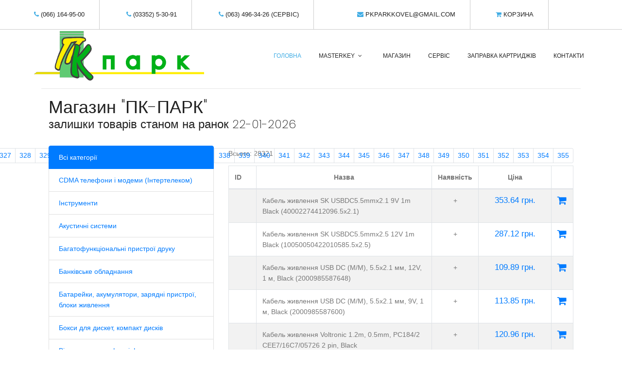

--- FILE ---
content_type: text/html; charset=UTF-8
request_url: https://pk-park.com/ua/showPrice.html?page=101
body_size: 11953
content:
<!DOCTYPE html>
<html lang="zxx" class="no-js">

<head>
	<!-- Mobile Specific Meta -->
	<meta name="viewport" content="width=device-width, initial-scale=1, shrink-to-fit=no">
	<!-- Meta Description -->
	<meta name="description" content='ТзОВ "ПК-ПАРК" | Ремонт та обслуговування комп’ютерної техніки | Магазин | Заправка картриджів'>
	<!-- Meta Keyword -->
	<meta name="keywords" content="">
	<!-- meta character set -->
	<meta charset="UTF-8">
	<!-- Site Title -->
	<title>ТзОВ "ПК-ПАРК" м. Ковель</title>

	<link href="https://fonts.googleapis.com/css?family=Poppins:100,200,400,300,500,600,700" rel="stylesheet">
	<!--
			CSS
			============================================= -->
	<link rel="stylesheet" href="https://pk-park.com/templates/pkpark/css/linearicons.css">
	<link rel="stylesheet" href="https://pk-park.com/templates/pkpark/css/font-awesome.min.css">
	<link rel="stylesheet" href="https://pk-park.com/templates/pkpark/css/bootstrap.css">
	<link rel="stylesheet" href="https://pk-park.com/templates/pkpark/css/magnific-popup.css">
	<link rel="stylesheet" href="https://cdnjs.cloudflare.com/ajax/libs/lightgallery/1.6.11/css/lightgallery.min.css">
	<link rel="stylesheet" href="https://pk-park.com/templates/pkpark/css/nice-select.css">
	<link rel="stylesheet" href="https://pk-park.com/templates/pkpark/css/animate.min.css">
	<link rel="stylesheet" href="https://pk-park.com/templates/pkpark/css/owl.carousel.css">
	<link rel="stylesheet" href="https://pk-park.com/templates/pkpark/css/main.css">
	<link rel="apple-touch-icon" sizes="76x76" href="https://pk-park.com/templates/pkpark/img/apple-touch-icon.png">
	<link rel="icon" type="image/png" sizes="32x32" href="https://pk-park.com/templates/pkpark/img/favicon-32x32.png">
	<link rel="icon" type="image/png" sizes="16x16" href="https://pk-park.com/templates/pkpark/img/favicon-16x16.png">
	<link rel="manifest" href="https://pk-park.com/templates/pkpark/img/site.webmanifest">
	<link rel="mask-icon" href="https://pk-park.com/templates/pkpark/img/safari-pinned-tab.svg" color="#5bbad5">
    <script src="https://pk-park.com/templates/pkpark/js/vendor/jquery.min.js"></script>
	<meta name="msapplication-TileColor" content="#da532c">
	<meta name="theme-color" content="#ffffff">
</head>

<body>
<!--################ Start Header Area ########-->
<header id="header" id="home">
	<div class="header-top">
		<div class="container">
			<div class="row">
				<div class="col-lg-2 col-sm-3 col-4 no-padding">
					<div class="header-top-left">
						<a href="#">
							<i class="fa fa-phone"></i>
                            (066) 164-95-00
						</a>
					</div>
				</div>
				<div class="col-lg-2 col-sm-3 col-4 no-padding">
					<div class="header-top-left">
						<a href="#">
							<i class="fa fa-phone"></i>
							(03352) 5-30-91
						</a>
					</div>
				</div>
				<div class="col-lg-3 col-sm-3 col-4 no-padding">
					<div class="header-top-left">
						<a href="#">
							<i class="fa fa-phone"></i>
							(063) 496-34-26 (Сервіс)
						</a>
					</div>
				</div>
				<div class="col-lg-3 col-sm-3 col-4 no-padding">
					<div class="header-top-left">
						<a href="#">
							<i class="fa fa-envelope"></i>
							pkparkkovel@gmail.com
						</a>
					</div>
				</div>
				<div class="col-lg-2 no-padding">
					<div class="header-top-left">
						<a href="#">
                            <i class="fa fa-shopping-cart"></i>
							Корзина
						</a>
					</div>
				</div>
			</div>
		</div>
	</div>
	<hr>
	<div class="container main-menu" style="margin-top: 3px;">
		<div class="row align-items-center justify-content-between d-flex">
			<div id="logo">
				<a href="index.html"><img src="https://pk-park.com/templates/pkpark/img/logo.png" alt="" title="" /></a>
			</div>
			<nav id="nav-menu-container">
				<ul class="nav-menu">
					<li class="menu-active"><a href="https://pk-park.com/">Головна</a></li>
					<li class="menu-has-children"><a href="#">MASTERKEY</a>
						<ul>
							<li><a href="#">Ключі ЕЦП</a></li>
							<li><a href="https://pk-park.com/ua/licMasterKey.html">Ліцензія на Арт-Звіт Pro</a></li>
						</ul>
					</li>
                    <li><a href="https://pk-park.com/ua/showPrice.html">Магазин</a></li>
					<li><a href="#">Сервіс</a></li>
                    <li><a href="https://pk-park.com/ua/mode/content-1.html">Заправка картриджів</a></li>
					<li><a href="https://pk-park.com/ua/mode/news/contact_1.html">Контакти</a></li>
				</ul>
			</nav>
			<!--######## #nav-menu-container -->
		</div>
	</div>
</header>
<!--######## End Header Area ########-->


<div class="container">
    <div class="row">
        <div class="col-lg-12">
            
<hr>
<div class="container">
    <div class="row">
        <div class="col-lg-12">
            <h1>Магазин "ПК-ПАРК"</h1>
            <h3>залишки товарів станом на ранок 22-01-2026</h3>
            <div class="row" style="margin-top: 30px;">
                <div class="col-lg-4">
                    <ul class="list-group">
                        <a href="https://pk-park.com/ua/showPrice.html" class="list-group-item active">Всі категорії</a>
                        <a href="https://pk-park.com/ua/showPrice.html?id=27" class="list-group-item">CDMA телефони і модеми (Інтертелеком)</a><a href="https://pk-park.com/ua/showPrice.html?id=45" class="list-group-item">Інструменти</a><a href="https://pk-park.com/ua/showPrice.html?id=28" class="list-group-item">Акустичні системи</a><a href="https://pk-park.com/ua/showPrice.html?id=29" class="list-group-item">Багатофункціональні пристрої друку</a><a href="https://pk-park.com/ua/showPrice.html?id=30" class="list-group-item">Банківське обладнання</a><a href="https://pk-park.com/ua/showPrice.html?id=31" class="list-group-item">Батарейки, акумулятори, зарядні пристрої, блоки живлення</a><a href="https://pk-park.com/ua/showPrice.html?id=32" class="list-group-item">Бокси для дискет, компакт дисків</a><a href="https://pk-park.com/ua/showPrice.html?id=33" class="list-group-item">Відеокамери, цифрові фотоапарати</a><a href="https://pk-park.com/ua/showPrice.html?id=34" class="list-group-item">Відеокарти</a><a href="https://pk-park.com/ua/showPrice.html?id=35" class="list-group-item">Відеореєстратори автомобільні</a><a href="https://pk-park.com/ua/showPrice.html?id=5679" class="list-group-item">Відеоспостереження</a><a href="https://pk-park.com/ua/showPrice.html?id=86" class="list-group-item">Вживана техніка</a><a href="https://pk-park.com/ua/showPrice.html?id=36" class="list-group-item">Гарнітури, навушники, мікрофони</a><a href="https://pk-park.com/ua/showPrice.html?id=37" class="list-group-item">Джерела безперервного живлення, стабілізатори</a><a href="https://pk-park.com/ua/showPrice.html?id=13579" class="list-group-item">Джерела безперервного живлення, стабілізатори, зарядні станції</a><a href="https://pk-park.com/ua/showPrice.html?id=38" class="list-group-item">Диктофони</a><a href="https://pk-park.com/ua/showPrice.html?id=39" class="list-group-item">Дискети 3.5"</a><a href="https://pk-park.com/ua/showPrice.html?id=40" class="list-group-item">Диски CD-R, CD-RW, DVD+/-R, DVD+/-RW,miniDV</a><a href="https://pk-park.com/ua/showPrice.html?id=41" class="list-group-item">Дисководи 3.5"</a><a href="https://pk-park.com/ua/showPrice.html?id=42" class="list-group-item">Енергозберігаючі лампи</a><a href="https://pk-park.com/ua/showPrice.html?id=89" class="list-group-item">Заправка, відновлення катриджів</a><a href="https://pk-park.com/ua/showPrice.html?id=23" class="list-group-item">Запчастини</a><a href="https://pk-park.com/ua/showPrice.html?id=1" class="list-group-item">Запчастини до прінтерів, копірів</a><a href="https://pk-park.com/ua/showPrice.html?id=43" class="list-group-item">Засоби очищення, догляду</a><a href="https://pk-park.com/ua/showPrice.html?id=14742" class="list-group-item">Захищені носії інформації (токен)</a><a href="https://pk-park.com/ua/showPrice.html?id=44" class="list-group-item">Звукові карти</a><a href="https://pk-park.com/ua/showPrice.html?id=85" class="list-group-item">Знищувачі документів</a><a href="https://pk-park.com/ua/showPrice.html?id=46" class="list-group-item">Кабелі, комутатори, перехідники, шлейфи</a><a href="https://pk-park.com/ua/showPrice.html?id=7" class="list-group-item">КАЛЕНДАРІ, БЛОКИ ДЛЯ ЗАПИСІВ, КОНВЕРТИ</a><a href="https://pk-park.com/ua/showPrice.html?id=47" class="list-group-item">Калькулятори</a><a href="https://pk-park.com/ua/showPrice.html?id=48" class="list-group-item">Карти TV/FM тюнерів, контролери USB, IR, ПНМ, SATA</a><a href="https://pk-park.com/ua/showPrice.html?id=8" class="list-group-item">КЛЕЙ, КОРЕКТОРИ, ТУШ, СКОТЧ</a><a href="https://pk-park.com/ua/showPrice.html?id=49" class="list-group-item">Комп'ютерні аксесуари</a><a href="https://pk-park.com/ua/showPrice.html?id=50" class="list-group-item">Корпуси системних блоків</a><a href="https://pk-park.com/ua/showPrice.html?id=5677" class="list-group-item">Крісла</a><a href="https://pk-park.com/ua/showPrice.html?id=9" class="list-group-item">ЛІНІЙКИ</a><a href="https://pk-park.com/ua/showPrice.html?id=87" class="list-group-item">Ламінатори</a><a href="https://pk-park.com/ua/showPrice.html?id=51" class="list-group-item">Маніпулятори (джойстики, клавіатури, мишки, килимки)</a><a href="https://pk-park.com/ua/showPrice.html?id=10" class="list-group-item">МАРКЕРИ,ФЛОМАСТЕРИ</a><a href="https://pk-park.com/ua/showPrice.html?id=21" class="list-group-item">Матеріали, електронні компоненти (мікросхеми, транзистори, резистори ...)</a><a href="https://pk-park.com/ua/showPrice.html?id=52" class="list-group-item">Материнські плати Intel Atom, Celeron</a><a href="https://pk-park.com/ua/showPrice.html?id=53" class="list-group-item">Материнські плати Socket AM2/AM2+/AM3/AM3+  (CPU AMD64)</a><a href="https://pk-park.com/ua/showPrice.html?id=54" class="list-group-item">Материнські плати Socket FM1/FM2+/AM4 (CPU AMD)</a><a href="https://pk-park.com/ua/showPrice.html?id=16707" class="list-group-item">Материнські плати Socket FM1/FM2+/AM4/AM5 (CPU AMD)</a><a href="https://pk-park.com/ua/showPrice.html?id=55" class="list-group-item">Материнські плати Socket LGA1150</a><a href="https://pk-park.com/ua/showPrice.html?id=56" class="list-group-item">Материнські плати Socket LGA1151</a><a href="https://pk-park.com/ua/showPrice.html?id=5678" class="list-group-item">Материнські плати Socket LGA1200</a><a href="https://pk-park.com/ua/showPrice.html?id=5681" class="list-group-item">Материнські плати Socket LGA1700</a><a href="https://pk-park.com/ua/showPrice.html?id=57" class="list-group-item">Материнські плати Socket LGA775</a><a href="https://pk-park.com/ua/showPrice.html?id=90" class="list-group-item">Материнські плати з інтегрованим процесором</a><a href="https://pk-park.com/ua/showPrice.html?id=58" class="list-group-item">Мережеве активне обладнання</a><a href="https://pk-park.com/ua/showPrice.html?id=59" class="list-group-item">Мережеве пасивне обладнання</a><a href="https://pk-park.com/ua/showPrice.html?id=60" class="list-group-item">Модеми</a><a href="https://pk-park.com/ua/showPrice.html?id=83" class="list-group-item">Модеми, роутери 3G/4G</a><a href="https://pk-park.com/ua/showPrice.html?id=61" class="list-group-item">Монітори з рідкокристалічним екраном</a><a href="https://pk-park.com/ua/showPrice.html?id=62" class="list-group-item">Накопичувачі на жорстких дисках</a><a href="https://pk-park.com/ua/showPrice.html?id=11" class="list-group-item">НАСТОЛЬНІ НАБОРИ, ЛУПА, ФУТЛЯР, ЛОТОК, ПЕНАЛ</a><a href="https://pk-park.com/ua/showPrice.html?id=12" class="list-group-item">НОЖИЦІ, НОЖІ</a><a href="https://pk-park.com/ua/showPrice.html?id=88" class="list-group-item">Ноутбуки запчастини</a><a href="https://pk-park.com/ua/showPrice.html?id=63" class="list-group-item">Ноутбуки, планшети, КПК</a><a href="https://pk-park.com/ua/showPrice.html?id=13" class="list-group-item">ОЛІВЦІ</a><a href="https://pk-park.com/ua/showPrice.html?id=14" class="list-group-item">ОСНАСТКА, ФАРБА ШТЕМПЕЛЬНА</a><a href="https://pk-park.com/ua/showPrice.html?id=5626" class="list-group-item">Охоронна сигналізація</a><a href="https://pk-park.com/ua/showPrice.html?id=5680" class="list-group-item">Пам'ять DDR, DDR2, DDR3, DDR4</a><a href="https://pk-park.com/ua/showPrice.html?id=14500" class="list-group-item">Пам'ять DDR, DDR2, DDR3, DDR4, DDR5</a><a href="https://pk-park.com/ua/showPrice.html?id=64" class="list-group-item">Пам'ять Flash</a><a href="https://pk-park.com/ua/showPrice.html?id=65" class="list-group-item">Пам'ять SDRAM, DDR, DDR2, DDR3, DDR4, SODIMM</a><a href="https://pk-park.com/ua/showPrice.html?id=66" class="list-group-item">Папір</a><a href="https://pk-park.com/ua/showPrice.html?id=15" class="list-group-item">ПАПІР, КОПІРКА</a><a href="https://pk-park.com/ua/showPrice.html?id=16" class="list-group-item">ПАПКИ, ФАЙЛИ, СУМКИ, РЮКЗАКИ</a><a href="https://pk-park.com/ua/showPrice.html?id=68" class="list-group-item">Плівка</a><a href="https://pk-park.com/ua/showPrice.html?id=67" class="list-group-item">Плеєри MP3/MP4</a><a href="https://pk-park.com/ua/showPrice.html?id=71" class="list-group-item">Прінтери лазерні</a><a href="https://pk-park.com/ua/showPrice.html?id=72" class="list-group-item">Прінтери струменеві</a><a href="https://pk-park.com/ua/showPrice.html?id=73" class="list-group-item">Прінтери штрихкодів</a><a href="https://pk-park.com/ua/showPrice.html?id=5627" class="list-group-item">Прінтери штрихкодів, чеків, етикеток</a><a href="https://pk-park.com/ua/showPrice.html?id=14503" class="list-group-item">Принтери лазерні</a><a href="https://pk-park.com/ua/showPrice.html?id=14504" class="list-group-item">Принтери струменеві</a><a href="https://pk-park.com/ua/showPrice.html?id=14505" class="list-group-item">Принтери штрихкодів, чеків, етикеток</a><a href="https://pk-park.com/ua/showPrice.html?id=69" class="list-group-item">Пристрої CD-ROM</a><a href="https://pk-park.com/ua/showPrice.html?id=70" class="list-group-item">Пристрої DVD-ROM, DVD-RW</a><a href="https://pk-park.com/ua/showPrice.html?id=74" class="list-group-item">Програми (операційні системи, антивіруси, прикладні програми)</a><a href="https://pk-park.com/ua/showPrice.html?id=84" class="list-group-item">Проектори</a><a href="https://pk-park.com/ua/showPrice.html?id=75" class="list-group-item">Процесори</a><a href="https://pk-park.com/ua/showPrice.html?id=76" class="list-group-item">Р/м і запчастини для копіювальних апаратів</a><a href="https://pk-park.com/ua/showPrice.html?id=77" class="list-group-item">Р/м і запчастини для ЛАЗЕРНИХ принтерів</a><a href="https://pk-park.com/ua/showPrice.html?id=78" class="list-group-item">Р/м і запчастини для МАТРИЧНИХ принтерів</a><a href="https://pk-park.com/ua/showPrice.html?id=79" class="list-group-item">Р/м і запчастини для СТРУМЕНЕВИХ принтерів</a><a href="https://pk-park.com/ua/showPrice.html?id=17" class="list-group-item">РУЧКИ</a><a href="https://pk-park.com/ua/showPrice.html?id=26" class="list-group-item">Системні блоки комп'ютерів</a><a href="https://pk-park.com/ua/showPrice.html?id=8359" class="list-group-item">Системні блоки комп'ютерів, моноблоки</a><a href="https://pk-park.com/ua/showPrice.html?id=114" class="list-group-item">Сканери</a><a href="https://pk-park.com/ua/showPrice.html?id=18" class="list-group-item">СКРЕПКИ, КНОПКИ</a><a href="https://pk-park.com/ua/showPrice.html?id=24" class="list-group-item">Стільці</a><a href="https://pk-park.com/ua/showPrice.html?id=19" class="list-group-item">СТЕПЛЕРИ</a><a href="https://pk-park.com/ua/showPrice.html?id=25" class="list-group-item">Столи комп'ютерні</a><a href="https://pk-park.com/ua/showPrice.html?id=16484" class="list-group-item">Телевізори</a><a href="https://pk-park.com/ua/showPrice.html?id=116" class="list-group-item">Телефони, радіотелефони, смартфони, супутні товари</a><a href="https://pk-park.com/ua/showPrice.html?id=80" class="list-group-item">Телефони, радіотелефони, супутні товари</a><a href="https://pk-park.com/ua/showPrice.html?id=82" class="list-group-item">Фільтри-подовжувачі</a><a href="https://pk-park.com/ua/showPrice.html?id=81" class="list-group-item">Факси</a><a href="https://pk-park.com/ua/showPrice.html?id=20" class="list-group-item">ФАРБИ, ПЕНЗЛІ, ПЛАСТИЛІН, КРЕЙДА</a>
                    </ul>
                </div>
                <div class="col-lg-8">
                    
<div class="row" style="padding: 5px 0px;">
    <div class="col-lg-3">
        Всього: 28321
    </div>
    <div class="col-lg-9 float-right">
        
    <nav aria-label="Page navigation example">
      <ul class="pagination justify-content-end pagination-sm">
        <li class="page-item"><a class="page-link" href="https://pk-park.com/ua/showPrice.html?page=1">1</a></li><li class="page-item"><a class="page-link" href="https://pk-park.com/ua/showPrice.html?page=2">2</a></li><li class="page-item"><a class="page-link" href="https://pk-park.com/ua/showPrice.html?page=3">3</a></li><li class="page-item"><a class="page-link" href="https://pk-park.com/ua/showPrice.html?page=4">4</a></li><li class="page-item"><a class="page-link" href="https://pk-park.com/ua/showPrice.html?page=5">5</a></li><li class="page-item"><a class="page-link" href="https://pk-park.com/ua/showPrice.html?page=6">6</a></li><li class="page-item"><a class="page-link" href="https://pk-park.com/ua/showPrice.html?page=7">7</a></li><li class="page-item"><a class="page-link" href="https://pk-park.com/ua/showPrice.html?page=8">8</a></li><li class="page-item"><a class="page-link" href="https://pk-park.com/ua/showPrice.html?page=9">9</a></li><li class="page-item"><a class="page-link" href="https://pk-park.com/ua/showPrice.html?page=10">10</a></li><li class="page-item"><a class="page-link" href="https://pk-park.com/ua/showPrice.html?page=11">11</a></li><li class="page-item"><a class="page-link" href="https://pk-park.com/ua/showPrice.html?page=12">12</a></li><li class="page-item"><a class="page-link" href="https://pk-park.com/ua/showPrice.html?page=13">13</a></li><li class="page-item"><a class="page-link" href="https://pk-park.com/ua/showPrice.html?page=14">14</a></li><li class="page-item"><a class="page-link" href="https://pk-park.com/ua/showPrice.html?page=15">15</a></li><li class="page-item"><a class="page-link" href="https://pk-park.com/ua/showPrice.html?page=16">16</a></li><li class="page-item"><a class="page-link" href="https://pk-park.com/ua/showPrice.html?page=17">17</a></li><li class="page-item"><a class="page-link" href="https://pk-park.com/ua/showPrice.html?page=18">18</a></li><li class="page-item"><a class="page-link" href="https://pk-park.com/ua/showPrice.html?page=19">19</a></li><li class="page-item"><a class="page-link" href="https://pk-park.com/ua/showPrice.html?page=20">20</a></li><li class="page-item"><a class="page-link" href="https://pk-park.com/ua/showPrice.html?page=21">21</a></li><li class="page-item"><a class="page-link" href="https://pk-park.com/ua/showPrice.html?page=22">22</a></li><li class="page-item"><a class="page-link" href="https://pk-park.com/ua/showPrice.html?page=23">23</a></li><li class="page-item"><a class="page-link" href="https://pk-park.com/ua/showPrice.html?page=24">24</a></li><li class="page-item"><a class="page-link" href="https://pk-park.com/ua/showPrice.html?page=25">25</a></li><li class="page-item"><a class="page-link" href="https://pk-park.com/ua/showPrice.html?page=26">26</a></li><li class="page-item"><a class="page-link" href="https://pk-park.com/ua/showPrice.html?page=27">27</a></li><li class="page-item"><a class="page-link" href="https://pk-park.com/ua/showPrice.html?page=28">28</a></li><li class="page-item"><a class="page-link" href="https://pk-park.com/ua/showPrice.html?page=29">29</a></li><li class="page-item"><a class="page-link" href="https://pk-park.com/ua/showPrice.html?page=30">30</a></li><li class="page-item"><a class="page-link" href="https://pk-park.com/ua/showPrice.html?page=31">31</a></li><li class="page-item"><a class="page-link" href="https://pk-park.com/ua/showPrice.html?page=32">32</a></li><li class="page-item"><a class="page-link" href="https://pk-park.com/ua/showPrice.html?page=33">33</a></li><li class="page-item"><a class="page-link" href="https://pk-park.com/ua/showPrice.html?page=34">34</a></li><li class="page-item"><a class="page-link" href="https://pk-park.com/ua/showPrice.html?page=35">35</a></li><li class="page-item"><a class="page-link" href="https://pk-park.com/ua/showPrice.html?page=36">36</a></li><li class="page-item"><a class="page-link" href="https://pk-park.com/ua/showPrice.html?page=37">37</a></li><li class="page-item"><a class="page-link" href="https://pk-park.com/ua/showPrice.html?page=38">38</a></li><li class="page-item"><a class="page-link" href="https://pk-park.com/ua/showPrice.html?page=39">39</a></li><li class="page-item"><a class="page-link" href="https://pk-park.com/ua/showPrice.html?page=40">40</a></li><li class="page-item"><a class="page-link" href="https://pk-park.com/ua/showPrice.html?page=41">41</a></li><li class="page-item"><a class="page-link" href="https://pk-park.com/ua/showPrice.html?page=42">42</a></li><li class="page-item"><a class="page-link" href="https://pk-park.com/ua/showPrice.html?page=43">43</a></li><li class="page-item"><a class="page-link" href="https://pk-park.com/ua/showPrice.html?page=44">44</a></li><li class="page-item"><a class="page-link" href="https://pk-park.com/ua/showPrice.html?page=45">45</a></li><li class="page-item"><a class="page-link" href="https://pk-park.com/ua/showPrice.html?page=46">46</a></li><li class="page-item"><a class="page-link" href="https://pk-park.com/ua/showPrice.html?page=47">47</a></li><li class="page-item"><a class="page-link" href="https://pk-park.com/ua/showPrice.html?page=48">48</a></li><li class="page-item"><a class="page-link" href="https://pk-park.com/ua/showPrice.html?page=49">49</a></li><li class="page-item"><a class="page-link" href="https://pk-park.com/ua/showPrice.html?page=50">50</a></li><li class="page-item"><a class="page-link" href="https://pk-park.com/ua/showPrice.html?page=51">51</a></li><li class="page-item"><a class="page-link" href="https://pk-park.com/ua/showPrice.html?page=52">52</a></li><li class="page-item"><a class="page-link" href="https://pk-park.com/ua/showPrice.html?page=53">53</a></li><li class="page-item"><a class="page-link" href="https://pk-park.com/ua/showPrice.html?page=54">54</a></li><li class="page-item"><a class="page-link" href="https://pk-park.com/ua/showPrice.html?page=55">55</a></li><li class="page-item"><a class="page-link" href="https://pk-park.com/ua/showPrice.html?page=56">56</a></li><li class="page-item"><a class="page-link" href="https://pk-park.com/ua/showPrice.html?page=57">57</a></li><li class="page-item"><a class="page-link" href="https://pk-park.com/ua/showPrice.html?page=58">58</a></li><li class="page-item"><a class="page-link" href="https://pk-park.com/ua/showPrice.html?page=59">59</a></li><li class="page-item"><a class="page-link" href="https://pk-park.com/ua/showPrice.html?page=60">60</a></li><li class="page-item"><a class="page-link" href="https://pk-park.com/ua/showPrice.html?page=61">61</a></li><li class="page-item"><a class="page-link" href="https://pk-park.com/ua/showPrice.html?page=62">62</a></li><li class="page-item"><a class="page-link" href="https://pk-park.com/ua/showPrice.html?page=63">63</a></li><li class="page-item"><a class="page-link" href="https://pk-park.com/ua/showPrice.html?page=64">64</a></li><li class="page-item"><a class="page-link" href="https://pk-park.com/ua/showPrice.html?page=65">65</a></li><li class="page-item"><a class="page-link" href="https://pk-park.com/ua/showPrice.html?page=66">66</a></li><li class="page-item"><a class="page-link" href="https://pk-park.com/ua/showPrice.html?page=67">67</a></li><li class="page-item"><a class="page-link" href="https://pk-park.com/ua/showPrice.html?page=68">68</a></li><li class="page-item"><a class="page-link" href="https://pk-park.com/ua/showPrice.html?page=69">69</a></li><li class="page-item"><a class="page-link" href="https://pk-park.com/ua/showPrice.html?page=70">70</a></li><li class="page-item"><a class="page-link" href="https://pk-park.com/ua/showPrice.html?page=71">71</a></li><li class="page-item"><a class="page-link" href="https://pk-park.com/ua/showPrice.html?page=72">72</a></li><li class="page-item"><a class="page-link" href="https://pk-park.com/ua/showPrice.html?page=73">73</a></li><li class="page-item"><a class="page-link" href="https://pk-park.com/ua/showPrice.html?page=74">74</a></li><li class="page-item"><a class="page-link" href="https://pk-park.com/ua/showPrice.html?page=75">75</a></li><li class="page-item"><a class="page-link" href="https://pk-park.com/ua/showPrice.html?page=76">76</a></li><li class="page-item"><a class="page-link" href="https://pk-park.com/ua/showPrice.html?page=77">77</a></li><li class="page-item"><a class="page-link" href="https://pk-park.com/ua/showPrice.html?page=78">78</a></li><li class="page-item"><a class="page-link" href="https://pk-park.com/ua/showPrice.html?page=79">79</a></li><li class="page-item"><a class="page-link" href="https://pk-park.com/ua/showPrice.html?page=80">80</a></li><li class="page-item"><a class="page-link" href="https://pk-park.com/ua/showPrice.html?page=81">81</a></li><li class="page-item"><a class="page-link" href="https://pk-park.com/ua/showPrice.html?page=82">82</a></li><li class="page-item"><a class="page-link" href="https://pk-park.com/ua/showPrice.html?page=83">83</a></li><li class="page-item"><a class="page-link" href="https://pk-park.com/ua/showPrice.html?page=84">84</a></li><li class="page-item"><a class="page-link" href="https://pk-park.com/ua/showPrice.html?page=85">85</a></li><li class="page-item"><a class="page-link" href="https://pk-park.com/ua/showPrice.html?page=86">86</a></li><li class="page-item"><a class="page-link" href="https://pk-park.com/ua/showPrice.html?page=87">87</a></li><li class="page-item"><a class="page-link" href="https://pk-park.com/ua/showPrice.html?page=88">88</a></li><li class="page-item"><a class="page-link" href="https://pk-park.com/ua/showPrice.html?page=89">89</a></li><li class="page-item"><a class="page-link" href="https://pk-park.com/ua/showPrice.html?page=90">90</a></li><li class="page-item"><a class="page-link" href="https://pk-park.com/ua/showPrice.html?page=91">91</a></li><li class="page-item"><a class="page-link" href="https://pk-park.com/ua/showPrice.html?page=92">92</a></li><li class="page-item"><a class="page-link" href="https://pk-park.com/ua/showPrice.html?page=93">93</a></li><li class="page-item"><a class="page-link" href="https://pk-park.com/ua/showPrice.html?page=94">94</a></li><li class="page-item"><a class="page-link" href="https://pk-park.com/ua/showPrice.html?page=95">95</a></li><li class="page-item"><a class="page-link" href="https://pk-park.com/ua/showPrice.html?page=96">96</a></li><li class="page-item"><a class="page-link" href="https://pk-park.com/ua/showPrice.html?page=97">97</a></li><li class="page-item"><a class="page-link" href="https://pk-park.com/ua/showPrice.html?page=98">98</a></li><li class="page-item"><a class="page-link" href="https://pk-park.com/ua/showPrice.html?page=99">99</a></li><li class="page-item"><a class="page-link" href="https://pk-park.com/ua/showPrice.html?page=100">100</a></li><li class="page-item active"><a class="page-link" href="#">101</a></li><li class="page-item"><a class="page-link" href="https://pk-park.com/ua/showPrice.html?page=102">102</a></li><li class="page-item"><a class="page-link" href="https://pk-park.com/ua/showPrice.html?page=103">103</a></li><li class="page-item"><a class="page-link" href="https://pk-park.com/ua/showPrice.html?page=104">104</a></li><li class="page-item"><a class="page-link" href="https://pk-park.com/ua/showPrice.html?page=105">105</a></li><li class="page-item"><a class="page-link" href="https://pk-park.com/ua/showPrice.html?page=106">106</a></li><li class="page-item"><a class="page-link" href="https://pk-park.com/ua/showPrice.html?page=107">107</a></li><li class="page-item"><a class="page-link" href="https://pk-park.com/ua/showPrice.html?page=108">108</a></li><li class="page-item"><a class="page-link" href="https://pk-park.com/ua/showPrice.html?page=109">109</a></li><li class="page-item"><a class="page-link" href="https://pk-park.com/ua/showPrice.html?page=110">110</a></li><li class="page-item"><a class="page-link" href="https://pk-park.com/ua/showPrice.html?page=111">111</a></li><li class="page-item"><a class="page-link" href="https://pk-park.com/ua/showPrice.html?page=112">112</a></li><li class="page-item"><a class="page-link" href="https://pk-park.com/ua/showPrice.html?page=113">113</a></li><li class="page-item"><a class="page-link" href="https://pk-park.com/ua/showPrice.html?page=114">114</a></li><li class="page-item"><a class="page-link" href="https://pk-park.com/ua/showPrice.html?page=115">115</a></li><li class="page-item"><a class="page-link" href="https://pk-park.com/ua/showPrice.html?page=116">116</a></li><li class="page-item"><a class="page-link" href="https://pk-park.com/ua/showPrice.html?page=117">117</a></li><li class="page-item"><a class="page-link" href="https://pk-park.com/ua/showPrice.html?page=118">118</a></li><li class="page-item"><a class="page-link" href="https://pk-park.com/ua/showPrice.html?page=119">119</a></li><li class="page-item"><a class="page-link" href="https://pk-park.com/ua/showPrice.html?page=120">120</a></li><li class="page-item"><a class="page-link" href="https://pk-park.com/ua/showPrice.html?page=121">121</a></li><li class="page-item"><a class="page-link" href="https://pk-park.com/ua/showPrice.html?page=122">122</a></li><li class="page-item"><a class="page-link" href="https://pk-park.com/ua/showPrice.html?page=123">123</a></li><li class="page-item"><a class="page-link" href="https://pk-park.com/ua/showPrice.html?page=124">124</a></li><li class="page-item"><a class="page-link" href="https://pk-park.com/ua/showPrice.html?page=125">125</a></li><li class="page-item"><a class="page-link" href="https://pk-park.com/ua/showPrice.html?page=126">126</a></li><li class="page-item"><a class="page-link" href="https://pk-park.com/ua/showPrice.html?page=127">127</a></li><li class="page-item"><a class="page-link" href="https://pk-park.com/ua/showPrice.html?page=128">128</a></li><li class="page-item"><a class="page-link" href="https://pk-park.com/ua/showPrice.html?page=129">129</a></li><li class="page-item"><a class="page-link" href="https://pk-park.com/ua/showPrice.html?page=130">130</a></li><li class="page-item"><a class="page-link" href="https://pk-park.com/ua/showPrice.html?page=131">131</a></li><li class="page-item"><a class="page-link" href="https://pk-park.com/ua/showPrice.html?page=132">132</a></li><li class="page-item"><a class="page-link" href="https://pk-park.com/ua/showPrice.html?page=133">133</a></li><li class="page-item"><a class="page-link" href="https://pk-park.com/ua/showPrice.html?page=134">134</a></li><li class="page-item"><a class="page-link" href="https://pk-park.com/ua/showPrice.html?page=135">135</a></li><li class="page-item"><a class="page-link" href="https://pk-park.com/ua/showPrice.html?page=136">136</a></li><li class="page-item"><a class="page-link" href="https://pk-park.com/ua/showPrice.html?page=137">137</a></li><li class="page-item"><a class="page-link" href="https://pk-park.com/ua/showPrice.html?page=138">138</a></li><li class="page-item"><a class="page-link" href="https://pk-park.com/ua/showPrice.html?page=139">139</a></li><li class="page-item"><a class="page-link" href="https://pk-park.com/ua/showPrice.html?page=140">140</a></li><li class="page-item"><a class="page-link" href="https://pk-park.com/ua/showPrice.html?page=141">141</a></li><li class="page-item"><a class="page-link" href="https://pk-park.com/ua/showPrice.html?page=142">142</a></li><li class="page-item"><a class="page-link" href="https://pk-park.com/ua/showPrice.html?page=143">143</a></li><li class="page-item"><a class="page-link" href="https://pk-park.com/ua/showPrice.html?page=144">144</a></li><li class="page-item"><a class="page-link" href="https://pk-park.com/ua/showPrice.html?page=145">145</a></li><li class="page-item"><a class="page-link" href="https://pk-park.com/ua/showPrice.html?page=146">146</a></li><li class="page-item"><a class="page-link" href="https://pk-park.com/ua/showPrice.html?page=147">147</a></li><li class="page-item"><a class="page-link" href="https://pk-park.com/ua/showPrice.html?page=148">148</a></li><li class="page-item"><a class="page-link" href="https://pk-park.com/ua/showPrice.html?page=149">149</a></li><li class="page-item"><a class="page-link" href="https://pk-park.com/ua/showPrice.html?page=150">150</a></li><li class="page-item"><a class="page-link" href="https://pk-park.com/ua/showPrice.html?page=151">151</a></li><li class="page-item"><a class="page-link" href="https://pk-park.com/ua/showPrice.html?page=152">152</a></li><li class="page-item"><a class="page-link" href="https://pk-park.com/ua/showPrice.html?page=153">153</a></li><li class="page-item"><a class="page-link" href="https://pk-park.com/ua/showPrice.html?page=154">154</a></li><li class="page-item"><a class="page-link" href="https://pk-park.com/ua/showPrice.html?page=155">155</a></li><li class="page-item"><a class="page-link" href="https://pk-park.com/ua/showPrice.html?page=156">156</a></li><li class="page-item"><a class="page-link" href="https://pk-park.com/ua/showPrice.html?page=157">157</a></li><li class="page-item"><a class="page-link" href="https://pk-park.com/ua/showPrice.html?page=158">158</a></li><li class="page-item"><a class="page-link" href="https://pk-park.com/ua/showPrice.html?page=159">159</a></li><li class="page-item"><a class="page-link" href="https://pk-park.com/ua/showPrice.html?page=160">160</a></li><li class="page-item"><a class="page-link" href="https://pk-park.com/ua/showPrice.html?page=161">161</a></li><li class="page-item"><a class="page-link" href="https://pk-park.com/ua/showPrice.html?page=162">162</a></li><li class="page-item"><a class="page-link" href="https://pk-park.com/ua/showPrice.html?page=163">163</a></li><li class="page-item"><a class="page-link" href="https://pk-park.com/ua/showPrice.html?page=164">164</a></li><li class="page-item"><a class="page-link" href="https://pk-park.com/ua/showPrice.html?page=165">165</a></li><li class="page-item"><a class="page-link" href="https://pk-park.com/ua/showPrice.html?page=166">166</a></li><li class="page-item"><a class="page-link" href="https://pk-park.com/ua/showPrice.html?page=167">167</a></li><li class="page-item"><a class="page-link" href="https://pk-park.com/ua/showPrice.html?page=168">168</a></li><li class="page-item"><a class="page-link" href="https://pk-park.com/ua/showPrice.html?page=169">169</a></li><li class="page-item"><a class="page-link" href="https://pk-park.com/ua/showPrice.html?page=170">170</a></li><li class="page-item"><a class="page-link" href="https://pk-park.com/ua/showPrice.html?page=171">171</a></li><li class="page-item"><a class="page-link" href="https://pk-park.com/ua/showPrice.html?page=172">172</a></li><li class="page-item"><a class="page-link" href="https://pk-park.com/ua/showPrice.html?page=173">173</a></li><li class="page-item"><a class="page-link" href="https://pk-park.com/ua/showPrice.html?page=174">174</a></li><li class="page-item"><a class="page-link" href="https://pk-park.com/ua/showPrice.html?page=175">175</a></li><li class="page-item"><a class="page-link" href="https://pk-park.com/ua/showPrice.html?page=176">176</a></li><li class="page-item"><a class="page-link" href="https://pk-park.com/ua/showPrice.html?page=177">177</a></li><li class="page-item"><a class="page-link" href="https://pk-park.com/ua/showPrice.html?page=178">178</a></li><li class="page-item"><a class="page-link" href="https://pk-park.com/ua/showPrice.html?page=179">179</a></li><li class="page-item"><a class="page-link" href="https://pk-park.com/ua/showPrice.html?page=180">180</a></li><li class="page-item"><a class="page-link" href="https://pk-park.com/ua/showPrice.html?page=181">181</a></li><li class="page-item"><a class="page-link" href="https://pk-park.com/ua/showPrice.html?page=182">182</a></li><li class="page-item"><a class="page-link" href="https://pk-park.com/ua/showPrice.html?page=183">183</a></li><li class="page-item"><a class="page-link" href="https://pk-park.com/ua/showPrice.html?page=184">184</a></li><li class="page-item"><a class="page-link" href="https://pk-park.com/ua/showPrice.html?page=185">185</a></li><li class="page-item"><a class="page-link" href="https://pk-park.com/ua/showPrice.html?page=186">186</a></li><li class="page-item"><a class="page-link" href="https://pk-park.com/ua/showPrice.html?page=187">187</a></li><li class="page-item"><a class="page-link" href="https://pk-park.com/ua/showPrice.html?page=188">188</a></li><li class="page-item"><a class="page-link" href="https://pk-park.com/ua/showPrice.html?page=189">189</a></li><li class="page-item"><a class="page-link" href="https://pk-park.com/ua/showPrice.html?page=190">190</a></li><li class="page-item"><a class="page-link" href="https://pk-park.com/ua/showPrice.html?page=191">191</a></li><li class="page-item"><a class="page-link" href="https://pk-park.com/ua/showPrice.html?page=192">192</a></li><li class="page-item"><a class="page-link" href="https://pk-park.com/ua/showPrice.html?page=193">193</a></li><li class="page-item"><a class="page-link" href="https://pk-park.com/ua/showPrice.html?page=194">194</a></li><li class="page-item"><a class="page-link" href="https://pk-park.com/ua/showPrice.html?page=195">195</a></li><li class="page-item"><a class="page-link" href="https://pk-park.com/ua/showPrice.html?page=196">196</a></li><li class="page-item"><a class="page-link" href="https://pk-park.com/ua/showPrice.html?page=197">197</a></li><li class="page-item"><a class="page-link" href="https://pk-park.com/ua/showPrice.html?page=198">198</a></li><li class="page-item"><a class="page-link" href="https://pk-park.com/ua/showPrice.html?page=199">199</a></li><li class="page-item"><a class="page-link" href="https://pk-park.com/ua/showPrice.html?page=200">200</a></li><li class="page-item"><a class="page-link" href="https://pk-park.com/ua/showPrice.html?page=201">201</a></li><li class="page-item"><a class="page-link" href="https://pk-park.com/ua/showPrice.html?page=202">202</a></li><li class="page-item"><a class="page-link" href="https://pk-park.com/ua/showPrice.html?page=203">203</a></li><li class="page-item"><a class="page-link" href="https://pk-park.com/ua/showPrice.html?page=204">204</a></li><li class="page-item"><a class="page-link" href="https://pk-park.com/ua/showPrice.html?page=205">205</a></li><li class="page-item"><a class="page-link" href="https://pk-park.com/ua/showPrice.html?page=206">206</a></li><li class="page-item"><a class="page-link" href="https://pk-park.com/ua/showPrice.html?page=207">207</a></li><li class="page-item"><a class="page-link" href="https://pk-park.com/ua/showPrice.html?page=208">208</a></li><li class="page-item"><a class="page-link" href="https://pk-park.com/ua/showPrice.html?page=209">209</a></li><li class="page-item"><a class="page-link" href="https://pk-park.com/ua/showPrice.html?page=210">210</a></li><li class="page-item"><a class="page-link" href="https://pk-park.com/ua/showPrice.html?page=211">211</a></li><li class="page-item"><a class="page-link" href="https://pk-park.com/ua/showPrice.html?page=212">212</a></li><li class="page-item"><a class="page-link" href="https://pk-park.com/ua/showPrice.html?page=213">213</a></li><li class="page-item"><a class="page-link" href="https://pk-park.com/ua/showPrice.html?page=214">214</a></li><li class="page-item"><a class="page-link" href="https://pk-park.com/ua/showPrice.html?page=215">215</a></li><li class="page-item"><a class="page-link" href="https://pk-park.com/ua/showPrice.html?page=216">216</a></li><li class="page-item"><a class="page-link" href="https://pk-park.com/ua/showPrice.html?page=217">217</a></li><li class="page-item"><a class="page-link" href="https://pk-park.com/ua/showPrice.html?page=218">218</a></li><li class="page-item"><a class="page-link" href="https://pk-park.com/ua/showPrice.html?page=219">219</a></li><li class="page-item"><a class="page-link" href="https://pk-park.com/ua/showPrice.html?page=220">220</a></li><li class="page-item"><a class="page-link" href="https://pk-park.com/ua/showPrice.html?page=221">221</a></li><li class="page-item"><a class="page-link" href="https://pk-park.com/ua/showPrice.html?page=222">222</a></li><li class="page-item"><a class="page-link" href="https://pk-park.com/ua/showPrice.html?page=223">223</a></li><li class="page-item"><a class="page-link" href="https://pk-park.com/ua/showPrice.html?page=224">224</a></li><li class="page-item"><a class="page-link" href="https://pk-park.com/ua/showPrice.html?page=225">225</a></li><li class="page-item"><a class="page-link" href="https://pk-park.com/ua/showPrice.html?page=226">226</a></li><li class="page-item"><a class="page-link" href="https://pk-park.com/ua/showPrice.html?page=227">227</a></li><li class="page-item"><a class="page-link" href="https://pk-park.com/ua/showPrice.html?page=228">228</a></li><li class="page-item"><a class="page-link" href="https://pk-park.com/ua/showPrice.html?page=229">229</a></li><li class="page-item"><a class="page-link" href="https://pk-park.com/ua/showPrice.html?page=230">230</a></li><li class="page-item"><a class="page-link" href="https://pk-park.com/ua/showPrice.html?page=231">231</a></li><li class="page-item"><a class="page-link" href="https://pk-park.com/ua/showPrice.html?page=232">232</a></li><li class="page-item"><a class="page-link" href="https://pk-park.com/ua/showPrice.html?page=233">233</a></li><li class="page-item"><a class="page-link" href="https://pk-park.com/ua/showPrice.html?page=234">234</a></li><li class="page-item"><a class="page-link" href="https://pk-park.com/ua/showPrice.html?page=235">235</a></li><li class="page-item"><a class="page-link" href="https://pk-park.com/ua/showPrice.html?page=236">236</a></li><li class="page-item"><a class="page-link" href="https://pk-park.com/ua/showPrice.html?page=237">237</a></li><li class="page-item"><a class="page-link" href="https://pk-park.com/ua/showPrice.html?page=238">238</a></li><li class="page-item"><a class="page-link" href="https://pk-park.com/ua/showPrice.html?page=239">239</a></li><li class="page-item"><a class="page-link" href="https://pk-park.com/ua/showPrice.html?page=240">240</a></li><li class="page-item"><a class="page-link" href="https://pk-park.com/ua/showPrice.html?page=241">241</a></li><li class="page-item"><a class="page-link" href="https://pk-park.com/ua/showPrice.html?page=242">242</a></li><li class="page-item"><a class="page-link" href="https://pk-park.com/ua/showPrice.html?page=243">243</a></li><li class="page-item"><a class="page-link" href="https://pk-park.com/ua/showPrice.html?page=244">244</a></li><li class="page-item"><a class="page-link" href="https://pk-park.com/ua/showPrice.html?page=245">245</a></li><li class="page-item"><a class="page-link" href="https://pk-park.com/ua/showPrice.html?page=246">246</a></li><li class="page-item"><a class="page-link" href="https://pk-park.com/ua/showPrice.html?page=247">247</a></li><li class="page-item"><a class="page-link" href="https://pk-park.com/ua/showPrice.html?page=248">248</a></li><li class="page-item"><a class="page-link" href="https://pk-park.com/ua/showPrice.html?page=249">249</a></li><li class="page-item"><a class="page-link" href="https://pk-park.com/ua/showPrice.html?page=250">250</a></li><li class="page-item"><a class="page-link" href="https://pk-park.com/ua/showPrice.html?page=251">251</a></li><li class="page-item"><a class="page-link" href="https://pk-park.com/ua/showPrice.html?page=252">252</a></li><li class="page-item"><a class="page-link" href="https://pk-park.com/ua/showPrice.html?page=253">253</a></li><li class="page-item"><a class="page-link" href="https://pk-park.com/ua/showPrice.html?page=254">254</a></li><li class="page-item"><a class="page-link" href="https://pk-park.com/ua/showPrice.html?page=255">255</a></li><li class="page-item"><a class="page-link" href="https://pk-park.com/ua/showPrice.html?page=256">256</a></li><li class="page-item"><a class="page-link" href="https://pk-park.com/ua/showPrice.html?page=257">257</a></li><li class="page-item"><a class="page-link" href="https://pk-park.com/ua/showPrice.html?page=258">258</a></li><li class="page-item"><a class="page-link" href="https://pk-park.com/ua/showPrice.html?page=259">259</a></li><li class="page-item"><a class="page-link" href="https://pk-park.com/ua/showPrice.html?page=260">260</a></li><li class="page-item"><a class="page-link" href="https://pk-park.com/ua/showPrice.html?page=261">261</a></li><li class="page-item"><a class="page-link" href="https://pk-park.com/ua/showPrice.html?page=262">262</a></li><li class="page-item"><a class="page-link" href="https://pk-park.com/ua/showPrice.html?page=263">263</a></li><li class="page-item"><a class="page-link" href="https://pk-park.com/ua/showPrice.html?page=264">264</a></li><li class="page-item"><a class="page-link" href="https://pk-park.com/ua/showPrice.html?page=265">265</a></li><li class="page-item"><a class="page-link" href="https://pk-park.com/ua/showPrice.html?page=266">266</a></li><li class="page-item"><a class="page-link" href="https://pk-park.com/ua/showPrice.html?page=267">267</a></li><li class="page-item"><a class="page-link" href="https://pk-park.com/ua/showPrice.html?page=268">268</a></li><li class="page-item"><a class="page-link" href="https://pk-park.com/ua/showPrice.html?page=269">269</a></li><li class="page-item"><a class="page-link" href="https://pk-park.com/ua/showPrice.html?page=270">270</a></li><li class="page-item"><a class="page-link" href="https://pk-park.com/ua/showPrice.html?page=271">271</a></li><li class="page-item"><a class="page-link" href="https://pk-park.com/ua/showPrice.html?page=272">272</a></li><li class="page-item"><a class="page-link" href="https://pk-park.com/ua/showPrice.html?page=273">273</a></li><li class="page-item"><a class="page-link" href="https://pk-park.com/ua/showPrice.html?page=274">274</a></li><li class="page-item"><a class="page-link" href="https://pk-park.com/ua/showPrice.html?page=275">275</a></li><li class="page-item"><a class="page-link" href="https://pk-park.com/ua/showPrice.html?page=276">276</a></li><li class="page-item"><a class="page-link" href="https://pk-park.com/ua/showPrice.html?page=277">277</a></li><li class="page-item"><a class="page-link" href="https://pk-park.com/ua/showPrice.html?page=278">278</a></li><li class="page-item"><a class="page-link" href="https://pk-park.com/ua/showPrice.html?page=279">279</a></li><li class="page-item"><a class="page-link" href="https://pk-park.com/ua/showPrice.html?page=280">280</a></li><li class="page-item"><a class="page-link" href="https://pk-park.com/ua/showPrice.html?page=281">281</a></li><li class="page-item"><a class="page-link" href="https://pk-park.com/ua/showPrice.html?page=282">282</a></li><li class="page-item"><a class="page-link" href="https://pk-park.com/ua/showPrice.html?page=283">283</a></li><li class="page-item"><a class="page-link" href="https://pk-park.com/ua/showPrice.html?page=284">284</a></li><li class="page-item"><a class="page-link" href="https://pk-park.com/ua/showPrice.html?page=285">285</a></li><li class="page-item"><a class="page-link" href="https://pk-park.com/ua/showPrice.html?page=286">286</a></li><li class="page-item"><a class="page-link" href="https://pk-park.com/ua/showPrice.html?page=287">287</a></li><li class="page-item"><a class="page-link" href="https://pk-park.com/ua/showPrice.html?page=288">288</a></li><li class="page-item"><a class="page-link" href="https://pk-park.com/ua/showPrice.html?page=289">289</a></li><li class="page-item"><a class="page-link" href="https://pk-park.com/ua/showPrice.html?page=290">290</a></li><li class="page-item"><a class="page-link" href="https://pk-park.com/ua/showPrice.html?page=291">291</a></li><li class="page-item"><a class="page-link" href="https://pk-park.com/ua/showPrice.html?page=292">292</a></li><li class="page-item"><a class="page-link" href="https://pk-park.com/ua/showPrice.html?page=293">293</a></li><li class="page-item"><a class="page-link" href="https://pk-park.com/ua/showPrice.html?page=294">294</a></li><li class="page-item"><a class="page-link" href="https://pk-park.com/ua/showPrice.html?page=295">295</a></li><li class="page-item"><a class="page-link" href="https://pk-park.com/ua/showPrice.html?page=296">296</a></li><li class="page-item"><a class="page-link" href="https://pk-park.com/ua/showPrice.html?page=297">297</a></li><li class="page-item"><a class="page-link" href="https://pk-park.com/ua/showPrice.html?page=298">298</a></li><li class="page-item"><a class="page-link" href="https://pk-park.com/ua/showPrice.html?page=299">299</a></li><li class="page-item"><a class="page-link" href="https://pk-park.com/ua/showPrice.html?page=300">300</a></li><li class="page-item"><a class="page-link" href="https://pk-park.com/ua/showPrice.html?page=301">301</a></li><li class="page-item"><a class="page-link" href="https://pk-park.com/ua/showPrice.html?page=302">302</a></li><li class="page-item"><a class="page-link" href="https://pk-park.com/ua/showPrice.html?page=303">303</a></li><li class="page-item"><a class="page-link" href="https://pk-park.com/ua/showPrice.html?page=304">304</a></li><li class="page-item"><a class="page-link" href="https://pk-park.com/ua/showPrice.html?page=305">305</a></li><li class="page-item"><a class="page-link" href="https://pk-park.com/ua/showPrice.html?page=306">306</a></li><li class="page-item"><a class="page-link" href="https://pk-park.com/ua/showPrice.html?page=307">307</a></li><li class="page-item"><a class="page-link" href="https://pk-park.com/ua/showPrice.html?page=308">308</a></li><li class="page-item"><a class="page-link" href="https://pk-park.com/ua/showPrice.html?page=309">309</a></li><li class="page-item"><a class="page-link" href="https://pk-park.com/ua/showPrice.html?page=310">310</a></li><li class="page-item"><a class="page-link" href="https://pk-park.com/ua/showPrice.html?page=311">311</a></li><li class="page-item"><a class="page-link" href="https://pk-park.com/ua/showPrice.html?page=312">312</a></li><li class="page-item"><a class="page-link" href="https://pk-park.com/ua/showPrice.html?page=313">313</a></li><li class="page-item"><a class="page-link" href="https://pk-park.com/ua/showPrice.html?page=314">314</a></li><li class="page-item"><a class="page-link" href="https://pk-park.com/ua/showPrice.html?page=315">315</a></li><li class="page-item"><a class="page-link" href="https://pk-park.com/ua/showPrice.html?page=316">316</a></li><li class="page-item"><a class="page-link" href="https://pk-park.com/ua/showPrice.html?page=317">317</a></li><li class="page-item"><a class="page-link" href="https://pk-park.com/ua/showPrice.html?page=318">318</a></li><li class="page-item"><a class="page-link" href="https://pk-park.com/ua/showPrice.html?page=319">319</a></li><li class="page-item"><a class="page-link" href="https://pk-park.com/ua/showPrice.html?page=320">320</a></li><li class="page-item"><a class="page-link" href="https://pk-park.com/ua/showPrice.html?page=321">321</a></li><li class="page-item"><a class="page-link" href="https://pk-park.com/ua/showPrice.html?page=322">322</a></li><li class="page-item"><a class="page-link" href="https://pk-park.com/ua/showPrice.html?page=323">323</a></li><li class="page-item"><a class="page-link" href="https://pk-park.com/ua/showPrice.html?page=324">324</a></li><li class="page-item"><a class="page-link" href="https://pk-park.com/ua/showPrice.html?page=325">325</a></li><li class="page-item"><a class="page-link" href="https://pk-park.com/ua/showPrice.html?page=326">326</a></li><li class="page-item"><a class="page-link" href="https://pk-park.com/ua/showPrice.html?page=327">327</a></li><li class="page-item"><a class="page-link" href="https://pk-park.com/ua/showPrice.html?page=328">328</a></li><li class="page-item"><a class="page-link" href="https://pk-park.com/ua/showPrice.html?page=329">329</a></li><li class="page-item"><a class="page-link" href="https://pk-park.com/ua/showPrice.html?page=330">330</a></li><li class="page-item"><a class="page-link" href="https://pk-park.com/ua/showPrice.html?page=331">331</a></li><li class="page-item"><a class="page-link" href="https://pk-park.com/ua/showPrice.html?page=332">332</a></li><li class="page-item"><a class="page-link" href="https://pk-park.com/ua/showPrice.html?page=333">333</a></li><li class="page-item"><a class="page-link" href="https://pk-park.com/ua/showPrice.html?page=334">334</a></li><li class="page-item"><a class="page-link" href="https://pk-park.com/ua/showPrice.html?page=335">335</a></li><li class="page-item"><a class="page-link" href="https://pk-park.com/ua/showPrice.html?page=336">336</a></li><li class="page-item"><a class="page-link" href="https://pk-park.com/ua/showPrice.html?page=337">337</a></li><li class="page-item"><a class="page-link" href="https://pk-park.com/ua/showPrice.html?page=338">338</a></li><li class="page-item"><a class="page-link" href="https://pk-park.com/ua/showPrice.html?page=339">339</a></li><li class="page-item"><a class="page-link" href="https://pk-park.com/ua/showPrice.html?page=340">340</a></li><li class="page-item"><a class="page-link" href="https://pk-park.com/ua/showPrice.html?page=341">341</a></li><li class="page-item"><a class="page-link" href="https://pk-park.com/ua/showPrice.html?page=342">342</a></li><li class="page-item"><a class="page-link" href="https://pk-park.com/ua/showPrice.html?page=343">343</a></li><li class="page-item"><a class="page-link" href="https://pk-park.com/ua/showPrice.html?page=344">344</a></li><li class="page-item"><a class="page-link" href="https://pk-park.com/ua/showPrice.html?page=345">345</a></li><li class="page-item"><a class="page-link" href="https://pk-park.com/ua/showPrice.html?page=346">346</a></li><li class="page-item"><a class="page-link" href="https://pk-park.com/ua/showPrice.html?page=347">347</a></li><li class="page-item"><a class="page-link" href="https://pk-park.com/ua/showPrice.html?page=348">348</a></li><li class="page-item"><a class="page-link" href="https://pk-park.com/ua/showPrice.html?page=349">349</a></li><li class="page-item"><a class="page-link" href="https://pk-park.com/ua/showPrice.html?page=350">350</a></li><li class="page-item"><a class="page-link" href="https://pk-park.com/ua/showPrice.html?page=351">351</a></li><li class="page-item"><a class="page-link" href="https://pk-park.com/ua/showPrice.html?page=352">352</a></li><li class="page-item"><a class="page-link" href="https://pk-park.com/ua/showPrice.html?page=353">353</a></li><li class="page-item"><a class="page-link" href="https://pk-park.com/ua/showPrice.html?page=354">354</a></li><li class="page-item"><a class="page-link" href="https://pk-park.com/ua/showPrice.html?page=355">355</a></li>
      </ul>
    </nav>
    
    </div>
</div>
<table class="table table-bordered table-striped">
<thead>
    <th style="width: 15px;">ID</th>
    <th style="text-align: center;">Назва</th>
    <th style="text-align: center;">Наявність</th>
    <th style="text-align: center;">Ціна</th>
    <th style="text-align: center;"></th>
</thead>
<tbody>

        <tr>
            <td style="text-align: center;"></td>
            <td>Кабель живлення SK USBDC5.5mmx2.1 9V 1m Black (40002274412096.5x2.1)</td>
            <td style="text-align: center;">+</td>
            <td style="text-align: center; width: 150px; font-size: 1.2em; color: #007bff;">353.64 грн.</td>
            <td style="text-align: center;">
                <a href="#" style="font-size: 1.5em;" onclick="buyItem(475832); return false;"><i class="fa fa-shopping-cart"></i></a>
            </td>
        </tr>
        
        <tr>
            <td style="text-align: center;"></td>
            <td>Кабель живлення SK USBDC5.5mmx2.5 12V 1m Black (10050050422010585.5x2.5)</td>
            <td style="text-align: center;">+</td>
            <td style="text-align: center; width: 150px; font-size: 1.2em; color: #007bff;">287.12 грн.</td>
            <td style="text-align: center;">
                <a href="#" style="font-size: 1.5em;" onclick="buyItem(515483); return false;"><i class="fa fa-shopping-cart"></i></a>
            </td>
        </tr>
        
        <tr>
            <td style="text-align: center;"></td>
            <td>Кабель живлення USB  DC (M/M), 5.5х2.1 мм, 12V, 1 м, Black (2000985587648)</td>
            <td style="text-align: center;">+</td>
            <td style="text-align: center; width: 150px; font-size: 1.2em; color: #007bff;">109.89 грн.</td>
            <td style="text-align: center;">
                <a href="#" style="font-size: 1.5em;" onclick="buyItem(946720); return false;"><i class="fa fa-shopping-cart"></i></a>
            </td>
        </tr>
        
        <tr>
            <td style="text-align: center;"></td>
            <td>Кабель живлення USB  DC (M/M), 5.5х2.1 мм, 9V, 1 м, Black (2000985587600)</td>
            <td style="text-align: center;">+</td>
            <td style="text-align: center; width: 150px; font-size: 1.2em; color: #007bff;">113.85 грн.</td>
            <td style="text-align: center;">
                <a href="#" style="font-size: 1.5em;" onclick="buyItem(946721); return false;"><i class="fa fa-shopping-cart"></i></a>
            </td>
        </tr>
        
        <tr>
            <td style="text-align: center;"></td>
            <td>Кабель живлення Voltronic 1.2m, 0.5mm, PC184/2 CEE7/16C7/05726 2 pin, Black</td>
            <td style="text-align: center;">+</td>
            <td style="text-align: center; width: 150px; font-size: 1.2em; color: #007bff;">120.96 грн.</td>
            <td style="text-align: center;">
                <a href="#" style="font-size: 1.5em;" onclick="buyItem(18998); return false;"><i class="fa fa-shopping-cart"></i></a>
            </td>
        </tr>
        
        <tr>
            <td style="text-align: center;"></td>
            <td>Кабель живлення для PC Frime 220В 1,2м. 3x0.75mm2 CEE7/7C13 (FPC1275)</td>
            <td style="text-align: center;">+</td>
            <td style="text-align: center; width: 150px; font-size: 1.2em; color: #007bff;">53.90 грн.</td>
            <td style="text-align: center;">
                <a href="#" style="font-size: 1.5em;" onclick="buyItem(40468); return false;"><i class="fa fa-shopping-cart"></i></a>
            </td>
        </tr>
        
        <tr>
            <td style="text-align: center;"></td>
            <td>Кабель живлення для PC Frime 220В 1,2м. 3x0.75mm2 CEE7/7C13 (FPC1275_bulk) bulk</td>
            <td style="text-align: center;">+</td>
            <td style="text-align: center; width: 150px; font-size: 1.2em; color: #007bff;">46.20 грн.</td>
            <td style="text-align: center;">
                <a href="#" style="font-size: 1.5em;" onclick="buyItem(294875); return false;"><i class="fa fa-shopping-cart"></i></a>
            </td>
        </tr>
        
        <tr>
            <td style="text-align: center;"></td>
            <td>Кабель живлення для PC Frime 220В 1.8м, 3x0.824mm2 CEE7/7C13 (FPC18082), мідь</td>
            <td style="text-align: center;">+</td>
            <td style="text-align: center; width: 150px; font-size: 1.2em; color: #007bff;">122.08 грн.</td>
            <td style="text-align: center;">
                <a href="#" style="font-size: 1.5em;" onclick="buyItem(18993); return false;"><i class="fa fa-shopping-cart"></i></a>
            </td>
        </tr>
        
        <tr>
            <td style="text-align: center;">748</td>
            <td>Кабель живлення для ноутбуків Power Cable 0,75мм 1,8м ATCOM                                         </td>
            <td style="text-align: center;">+</td>
            <td style="text-align: center; width: 150px; font-size: 1.2em; color: #007bff;">78.00 грн.</td>
            <td style="text-align: center;">
                <a href="#" style="font-size: 1.5em;" onclick="buyItem(1344148); return false;"><i class="fa fa-shopping-cart"></i></a>
            </td>
        </tr>
        
        <tr>
            <td style="text-align: center;">464</td>
            <td>Кабель живлення для ноутбуків Power Cable 3pin 1.2м оригінальний                                    </td>
            <td style="text-align: center;">+</td>
            <td style="text-align: center; width: 150px; font-size: 1.2em; color: #007bff;">96.00 грн.</td>
            <td style="text-align: center;">
                <a href="#" style="font-size: 1.5em;" onclick="buyItem(1344149); return false;"><i class="fa fa-shopping-cart"></i></a>
            </td>
        </tr>
        
        <tr>
            <td style="text-align: center;"></td>
            <td>Кабель живлення для ноутбука IEC C5 1.8METERS 0,75MM</td>
            <td style="text-align: center;">+</td>
            <td style="text-align: center; width: 150px; font-size: 1.2em; color: #007bff;">77.37 грн.</td>
            <td style="text-align: center;">
                <a href="#" style="font-size: 1.5em;" onclick="buyItem(18963); return false;"><i class="fa fa-shopping-cart"></i></a>
            </td>
        </tr>
        
        <tr>
            <td style="text-align: center;"></td>
            <td>Кабель живлення для ПК Atcom CEE 7/7  IEC C13 1.2м 0.5мм</td>
            <td style="text-align: center;">+</td>
            <td style="text-align: center; width: 150px; font-size: 1.2em; color: #007bff;">52.21 грн.</td>
            <td style="text-align: center;">
                <a href="#" style="font-size: 1.5em;" onclick="buyItem(18978); return false;"><i class="fa fa-shopping-cart"></i></a>
            </td>
        </tr>
        
        <tr>
            <td style="text-align: center;"></td>
            <td>Кабель живлення для ПК Atcom CEE 7/7  IEC C13 3м. 0.75мм</td>
            <td style="text-align: center;">+</td>
            <td style="text-align: center; width: 150px; font-size: 1.2em; color: #007bff;">93.26 грн.</td>
            <td style="text-align: center;">
                <a href="#" style="font-size: 1.5em;" onclick="buyItem(18975); return false;"><i class="fa fa-shopping-cart"></i></a>
            </td>
        </tr>
        
        <tr>
            <td style="text-align: center;"></td>
            <td>Кабель живлення для ПК кутовий Atcom (15270) 0,75 мм CEE 7 / 7 IEC C13, 1.8 м</td>
            <td style="text-align: center;">+</td>
            <td style="text-align: center; width: 150px; font-size: 1.2em; color: #007bff;">74.43 грн.</td>
            <td style="text-align: center;">
                <a href="#" style="font-size: 1.5em;" onclick="buyItem(18964); return false;"><i class="fa fa-shopping-cart"></i></a>
            </td>
        </tr>
        
        <tr>
            <td style="text-align: center;">2027</td>
            <td>Кабель мережевий вита пара неекранована, одножильна 5кат. (100% мідь) ATCOM                         </td>
            <td style="text-align: center;">+</td>
            <td style="text-align: center; width: 150px; font-size: 1.2em; color: #007bff;">13.50 грн.</td>
            <td style="text-align: center;">
                <a href="#" style="font-size: 1.5em;" onclick="buyItem(1344407); return false;"><i class="fa fa-shopping-cart"></i></a>
            </td>
        </tr>
        
        <tr>
            <td style="text-align: center;">6022</td>
            <td>Кабель мережевий вита пара неекранована, одножильна 5кат. (композит мідь+алюміній)                  </td>
            <td style="text-align: center;">+</td>
            <td style="text-align: center; width: 150px; font-size: 1.2em; color: #007bff;">6.00 грн.</td>
            <td style="text-align: center;">
                <a href="#" style="font-size: 1.5em;" onclick="buyItem(1344408); return false;"><i class="fa fa-shopping-cart"></i></a>
            </td>
        </tr>
        
        <tr>
            <td style="text-align: center;">221</td>
            <td>Кабель мережевий вита пара неекранована, одножильна UTP Cat-5e "Ок-NET" (100% мідь) пометрово       </td>
            <td style="text-align: center;">+</td>
            <td style="text-align: center; width: 150px; font-size: 1.2em; color: #007bff;">18.00 грн.</td>
            <td style="text-align: center;">
                <a href="#" style="font-size: 1.5em;" onclick="buyItem(1344409); return false;"><i class="fa fa-shopping-cart"></i></a>
            </td>
        </tr>
        
        <tr>
            <td style="text-align: center;"></td>
            <td>Кабель оптоволоконний Atcom Toslink  Toslink (M/M), 1.8 м, чорний (10703) пакет</td>
            <td style="text-align: center;">+</td>
            <td style="text-align: center; width: 150px; font-size: 1.2em; color: #007bff;">228.78 грн.</td>
            <td style="text-align: center;">
                <a href="#" style="font-size: 1.5em;" onclick="buyItem(19077); return false;"><i class="fa fa-shopping-cart"></i></a>
            </td>
        </tr>
        
        <tr>
            <td style="text-align: center;"></td>
            <td>Кабель оптоволоконний Cablexpert Toslink  Toslink (M/M), 5 м, чорний (CCOPT5M)</td>
            <td style="text-align: center;">+</td>
            <td style="text-align: center; width: 150px; font-size: 1.2em; color: #007bff;">296.80 грн.</td>
            <td style="text-align: center;">
                <a href="#" style="font-size: 1.5em;" onclick="buyItem(19177); return false;"><i class="fa fa-shopping-cart"></i></a>
            </td>
        </tr>
        
        <tr>
            <td style="text-align: center;"></td>
            <td>Кабель оптоволоконний Vention Optical Toslink  Toslink (M/M), 3 м, чорний (BAEBI)</td>
            <td style="text-align: center;">+</td>
            <td style="text-align: center; width: 150px; font-size: 1.2em; color: #007bff;">495.00 грн.</td>
            <td style="text-align: center;">
                <a href="#" style="font-size: 1.5em;" onclick="buyItem(19203); return false;"><i class="fa fa-shopping-cart"></i></a>
            </td>
        </tr>
        
        <tr>
            <td style="text-align: center;"></td>
            <td>Кабель оптоволоконний Vention Optical Toslink, 1 m, Black (BAEBF)</td>
            <td style="text-align: center;">+</td>
            <td style="text-align: center; width: 150px; font-size: 1.2em; color: #007bff;">405.90 грн.</td>
            <td style="text-align: center;">
                <a href="#" style="font-size: 1.5em;" onclick="buyItem(439742); return false;"><i class="fa fa-shopping-cart"></i></a>
            </td>
        </tr>
        
        <tr>
            <td style="text-align: center;"></td>
            <td>Кабель передачі даних Atcom (10108) SATADATA 50 см кутовий з клямкою</td>
            <td style="text-align: center;">+</td>
            <td style="text-align: center; width: 150px; font-size: 1.2em; color: #007bff;">23.95 грн.</td>
            <td style="text-align: center;">
                <a href="#" style="font-size: 1.5em;" onclick="buyItem(19003); return false;"><i class="fa fa-shopping-cart"></i></a>
            </td>
        </tr>
        
        <tr>
            <td style="text-align: center;"></td>
            <td>Кабель передачі даних Atcom (17126) SATADATA 3.0, із застібкою, 50 см, чорний</td>
            <td style="text-align: center;">+</td>
            <td style="text-align: center; width: 150px; font-size: 1.2em; color: #007bff;">41.05 грн.</td>
            <td style="text-align: center;">
                <a href="#" style="font-size: 1.5em;" onclick="buyItem(784431); return false;"><i class="fa fa-shopping-cart"></i></a>
            </td>
        </tr>
        
        <tr>
            <td style="text-align: center;"></td>
            <td>Кабель передачі даних Atcom (9563) SATADATA 1м</td>
            <td style="text-align: center;">+</td>
            <td style="text-align: center; width: 150px; font-size: 1.2em; color: #007bff;">54.84 грн.</td>
            <td style="text-align: center;">
                <a href="#" style="font-size: 1.5em;" onclick="buyItem(19007); return false;"><i class="fa fa-shopping-cart"></i></a>
            </td>
        </tr>
        
        <tr>
            <td style="text-align: center;"></td>
            <td>Кабель передачі даних Atcom (9563) SATADATA 1м</td>
            <td style="text-align: center;">+</td>
            <td style="text-align: center; width: 150px; font-size: 1.2em; color: #007bff;">53.59 грн.</td>
            <td style="text-align: center;">
                <a href="#" style="font-size: 1.5em;" onclick="buyItem(784430); return false;"><i class="fa fa-shopping-cart"></i></a>
            </td>
        </tr>
        
        <tr>
            <td style="text-align: center;"></td>
            <td>Кабель передачі даних Atcom (AT17126) SATADATA 3.0, із застібкою, 50 см, чорний</td>
            <td style="text-align: center;">+</td>
            <td style="text-align: center; width: 150px; font-size: 1.2em; color: #007bff;">39.28 грн.</td>
            <td style="text-align: center;">
                <a href="#" style="font-size: 1.5em;" onclick="buyItem(40469); return false;"><i class="fa fa-shopping-cart"></i></a>
            </td>
        </tr>
        
        <tr>
            <td style="text-align: center;"></td>
            <td>Кабель передачі даних Cablexpert (CCMSATA001) (Molex)+SATA  MicroSATA, 25 см</td>
            <td style="text-align: center;">+</td>
            <td style="text-align: center; width: 150px; font-size: 1.2em; color: #007bff;">163.90 грн.</td>
            <td style="text-align: center;">
                <a href="#" style="font-size: 1.5em;" onclick="buyItem(19010); return false;"><i class="fa fa-shopping-cart"></i></a>
            </td>
        </tr>
        
        <tr>
            <td style="text-align: center;"></td>
            <td>Кабель передачі даних Cablexpert (CCSATAMDATA) SATAIIISATAIII, 50см</td>
            <td style="text-align: center;">+</td>
            <td style="text-align: center; width: 150px; font-size: 1.2em; color: #007bff;">39.90 грн.</td>
            <td style="text-align: center;">
                <a href="#" style="font-size: 1.5em;" onclick="buyItem(19022); return false;"><i class="fa fa-shopping-cart"></i></a>
            </td>
        </tr>
        
        <tr>
            <td style="text-align: center;"></td>
            <td>Кабель передачі даних Cablexpert (CCSATAMDATA0.1M) SATAIIISATAII, 10см</td>
            <td style="text-align: center;">+</td>
            <td style="text-align: center; width: 150px; font-size: 1.2em; color: #007bff;">28.93 грн.</td>
            <td style="text-align: center;">
                <a href="#" style="font-size: 1.5em;" onclick="buyItem(19028); return false;"><i class="fa fa-shopping-cart"></i></a>
            </td>
        </tr>
        
        <tr>
            <td style="text-align: center;"></td>
            <td>Кабель передачі даних Cablexpert (CCSATAMDATA0.8M) SATAIIISATAIII, 80см</td>
            <td style="text-align: center;">+</td>
            <td style="text-align: center; width: 150px; font-size: 1.2em; color: #007bff;">43.51 грн.</td>
            <td style="text-align: center;">
                <a href="#" style="font-size: 1.5em;" onclick="buyItem(19023); return false;"><i class="fa fa-shopping-cart"></i></a>
            </td>
        </tr>
        
        <tr>
            <td style="text-align: center;"></td>
            <td>Кабель передачі даних Cablexpert (CCSATAMDATAXL) SATAIIISATAIII, 1м</td>
            <td style="text-align: center;">+</td>
            <td style="text-align: center; width: 150px; font-size: 1.2em; color: #007bff;">53.96 грн.</td>
            <td style="text-align: center;">
                <a href="#" style="font-size: 1.5em;" onclick="buyItem(19020); return false;"><i class="fa fa-shopping-cart"></i></a>
            </td>
        </tr>
        
        <tr>
            <td style="text-align: center;"></td>
            <td>Кабель передачі даних Cablexpert (CCSATAMDATA90) SATAIIISATAIII, кутовий, 50см</td>
            <td style="text-align: center;">+</td>
            <td style="text-align: center; width: 150px; font-size: 1.2em; color: #007bff;">44.46 грн.</td>
            <td style="text-align: center;">
                <a href="#" style="font-size: 1.5em;" onclick="buyItem(19021); return false;"><i class="fa fa-shopping-cart"></i></a>
            </td>
        </tr>
        
        <tr>
            <td style="text-align: center;"></td>
            <td>Кабель передачі даних Cablexpert (CCSATAMDATA900.1M) SATAIIISATAII, 10см, кутовий</td>
            <td style="text-align: center;">+</td>
            <td style="text-align: center; width: 150px; font-size: 1.2em; color: #007bff;">31.75 грн.</td>
            <td style="text-align: center;">
                <a href="#" style="font-size: 1.5em;" onclick="buyItem(19029); return false;"><i class="fa fa-shopping-cart"></i></a>
            </td>
        </tr>
        
        <tr>
            <td style="text-align: center;"></td>
            <td>Кабель передачі даних Cablexpert (CCSATAMDATA900.3M) SATAIIISATAIII, кутовий, 30см</td>
            <td style="text-align: center;">+</td>
            <td style="text-align: center; width: 150px; font-size: 1.2em; color: #007bff;">44.07 грн.</td>
            <td style="text-align: center;">
                <a href="#" style="font-size: 1.5em;" onclick="buyItem(19019); return false;"><i class="fa fa-shopping-cart"></i></a>
            </td>
        </tr>
        
        <tr>
            <td style="text-align: center;"></td>
            <td>Кабель передачі даних Cablexpert (CCSATAMDATA900.8M) SATAIIISATAIII, кутовий, 80см</td>
            <td style="text-align: center;">+</td>
            <td style="text-align: center; width: 150px; font-size: 1.2em; color: #007bff;">51.30 грн.</td>
            <td style="text-align: center;">
                <a href="#" style="font-size: 1.5em;" onclick="buyItem(1044647); return false;"><i class="fa fa-shopping-cart"></i></a>
            </td>
        </tr>
        
        <tr>
            <td style="text-align: center;"></td>
            <td>Кабель передачі даних Gembird CCSATAC1 комбо SATA</td>
            <td style="text-align: center;">+</td>
            <td style="text-align: center; width: 150px; font-size: 1.2em; color: #007bff;">84.19 грн.</td>
            <td style="text-align: center;">
                <a href="#" style="font-size: 1.5em;" onclick="buyItem(19004); return false;"><i class="fa fa-shopping-cart"></i></a>
            </td>
        </tr>
        
        <tr>
            <td style="text-align: center;"></td>
            <td>Кабель передачі даних Gembird CCSATADATAXL SATA, 1 м</td>
            <td style="text-align: center;">+</td>
            <td style="text-align: center; width: 150px; font-size: 1.2em; color: #007bff;">51.75 грн.</td>
            <td style="text-align: center;">
                <a href="#" style="font-size: 1.5em;" onclick="buyItem(19005); return false;"><i class="fa fa-shopping-cart"></i></a>
            </td>
        </tr>
        
        <tr>
            <td style="text-align: center;"></td>
            <td>Кабель перехідник Atcom (10014) С14(M)  Schuko(F), із заземленням, чорний, 20см, мідь</td>
            <td style="text-align: center;">+</td>
            <td style="text-align: center; width: 150px; font-size: 1.2em; color: #007bff;">103.91 грн.</td>
            <td style="text-align: center;">
                <a href="#" style="font-size: 1.5em;" onclick="buyItem(18997); return false;"><i class="fa fa-shopping-cart"></i></a>
            </td>
        </tr>
        
        <tr>
            <td style="text-align: center;"></td>
            <td>Кабель перехідник Cablexpert (PCSFC14M01) </td>
            <td style="text-align: center;">+</td>
            <td style="text-align: center; width: 150px; font-size: 1.2em; color: #007bff;">168.37 грн.</td>
            <td style="text-align: center;">
                <a href="#" style="font-size: 1.5em;" onclick="buyItem(18981); return false;"><i class="fa fa-shopping-cart"></i></a>
            </td>
        </tr>
        
        <tr>
            <td style="text-align: center;"></td>
            <td>Кабель подовжувач Cablexpert (CCPPVGAX10B) VGAVGA HD15M/HD15F</td>
            <td style="text-align: center;">+</td>
            <td style="text-align: center; width: 150px; font-size: 1.2em; color: #007bff;">273.90 грн.</td>
            <td style="text-align: center;">
                <a href="#" style="font-size: 1.5em;" onclick="buyItem(352660); return false;"><i class="fa fa-shopping-cart"></i></a>
            </td>
        </tr>
        
        <tr>
            <td style="text-align: center;"></td>
            <td>Кабель подовжувач Cablexpert CCPSU1</td>
            <td style="text-align: center;">+</td>
            <td style="text-align: center; width: 150px; font-size: 1.2em; color: #007bff;">42.96 грн.</td>
            <td style="text-align: center;">
                <a href="#" style="font-size: 1.5em;" onclick="buyItem(19006); return false;"><i class="fa fa-shopping-cart"></i></a>
            </td>
        </tr>
        
        <tr>
            <td style="text-align: center;"></td>
            <td>Кабель подовжувач Cablexpert VGA VGA (M/F), HD15 з 2ма фер. кільцями, 1.8 м, чорний (CCPPVGAX6B)</td>
            <td style="text-align: center;">+</td>
            <td style="text-align: center; width: 150px; font-size: 1.2em; color: #007bff;">228.85 грн.</td>
            <td style="text-align: center;">
                <a href="#" style="font-size: 1.5em;" onclick="buyItem(136948); return false;"><i class="fa fa-shopping-cart"></i></a>
            </td>
        </tr>
        
        <tr>
            <td style="text-align: center;"></td>
            <td>Кабель подовжувач Vention USB  USB V 3.0 (M/F), 3 м, Black (CBHBI)</td>
            <td style="text-align: center;">+</td>
            <td style="text-align: center; width: 150px; font-size: 1.2em; color: #007bff;">744.05 грн.</td>
            <td style="text-align: center;">
                <a href="#" style="font-size: 1.5em;" onclick="buyItem(77372); return false;"><i class="fa fa-shopping-cart"></i></a>
            </td>
        </tr>
        
        <tr>
            <td style="text-align: center;"></td>
            <td>Кабель Сabletime Mini DisplayPort  DisplayPort (M/M), 3 м, 4K, Black (CD49N)</td>
            <td style="text-align: center;">+</td>
            <td style="text-align: center; width: 150px; font-size: 1.2em; color: #007bff;">591.66 грн.</td>
            <td style="text-align: center;">
                <a href="#" style="font-size: 1.5em;" onclick="buyItem(19524); return false;"><i class="fa fa-shopping-cart"></i></a>
            </td>
        </tr>
        
        <tr>
            <td style="text-align: center;"></td>
            <td>Кабель силовий (PC186ML121M) CEE7/7C5, 1 м, VDE, 3х0.75 мм, з заземленням, чорний</td>
            <td style="text-align: center;">+</td>
            <td style="text-align: center; width: 150px; font-size: 1.2em; color: #007bff;">112.86 грн.</td>
            <td style="text-align: center;">
                <a href="#" style="font-size: 1.5em;" onclick="buyItem(18992); return false;"><i class="fa fa-shopping-cart"></i></a>
            </td>
        </tr>
        
        <tr>
            <td style="text-align: center;"></td>
            <td>Кабель силовий C13С14, VDE, 1.2м, чорний (2000985550017)</td>
            <td style="text-align: center;">+</td>
            <td style="text-align: center; width: 150px; font-size: 1.2em; color: #007bff;">55.37 грн.</td>
            <td style="text-align: center;">
                <a href="#" style="font-size: 1.5em;" onclick="buyItem(368108); return false;"><i class="fa fa-shopping-cart"></i></a>
            </td>
        </tr>
        
        <tr>
            <td style="text-align: center;"></td>
            <td>Кабель силовий Cablexpert (PC18610) CEE7/17C13, чорний, 3 м</td>
            <td style="text-align: center;">+</td>
            <td style="text-align: center; width: 150px; font-size: 1.2em; color: #007bff;">132.25 грн.</td>
            <td style="text-align: center;">
                <a href="#" style="font-size: 1.5em;" onclick="buyItem(310194); return false;"><i class="fa fa-shopping-cart"></i></a>
            </td>
        </tr>
        
        <tr>
            <td style="text-align: center;"></td>
            <td>Кабель силовий Cablexpert (PC186C19) C19, чорний, 1.8 м</td>
            <td style="text-align: center;">+</td>
            <td style="text-align: center; width: 150px; font-size: 1.2em; color: #007bff;">340.86 грн.</td>
            <td style="text-align: center;">
                <a href="#" style="font-size: 1.5em;" onclick="buyItem(136932); return false;"><i class="fa fa-shopping-cart"></i></a>
            </td>
        </tr>
        
        <tr>
            <td style="text-align: center;"></td>
            <td>Кабель силовий Cablexpert (PC186ML6) CEE7/17C13*2, чорний, 2 м, Yподібний</td>
            <td style="text-align: center;">+</td>
            <td style="text-align: center; width: 150px; font-size: 1.2em; color: #007bff;">276.39 грн.</td>
            <td style="text-align: center;">
                <a href="#" style="font-size: 1.5em;" onclick="buyItem(142534); return false;"><i class="fa fa-shopping-cart"></i></a>
            </td>
        </tr>
        
        <tr>
            <td style="text-align: center;"></td>
            <td>Кабель силовий Cablexpert (PC186AVDE1B1.5M) CEE7/7C13, 90 градусів, VDE, 3*1 мм кв., 1,5 м</td>
            <td style="text-align: center;">+</td>
            <td style="text-align: center; width: 150px; font-size: 1.2em; color: #007bff;">200.48 грн.</td>
            <td style="text-align: center;">
                <a href="#" style="font-size: 1.5em;" onclick="buyItem(18995); return false;"><i class="fa fa-shopping-cart"></i></a>
            </td>
        </tr>
        
        <tr>
            <td style="text-align: center;"></td>
            <td>Кабель силовий Cablexpert (PC189C19) C19С20, чорний, 1.5 м</td>
            <td style="text-align: center;">+</td>
            <td style="text-align: center; width: 150px; font-size: 1.2em; color: #007bff;">337.87 грн.</td>
            <td style="text-align: center;">
                <a href="#" style="font-size: 1.5em;" onclick="buyItem(136933); return false;"><i class="fa fa-shopping-cart"></i></a>
            </td>
        </tr>
        
        <tr>
            <td style="text-align: center;"></td>
            <td>Кабель силовий Cablexpert PC184VDE 1,8м</td>
            <td style="text-align: center;">+</td>
            <td style="text-align: center; width: 150px; font-size: 1.2em; color: #007bff;">90.85 грн.</td>
            <td style="text-align: center;">
                <a href="#" style="font-size: 1.5em;" onclick="buyItem(18969); return false;"><i class="fa fa-shopping-cart"></i></a>
            </td>
        </tr>
        
        <tr>
            <td style="text-align: center;"></td>
            <td>Кабель силовий Cablexpert PC184/2 1,8м, 2 *0.5 мм кв</td>
            <td style="text-align: center;">+</td>
            <td style="text-align: center; width: 150px; font-size: 1.2em; color: #007bff;">73.45 грн.</td>
            <td style="text-align: center;">
                <a href="#" style="font-size: 1.5em;" onclick="buyItem(18968); return false;"><i class="fa fa-shopping-cart"></i></a>
            </td>
        </tr>
        
        <tr>
            <td style="text-align: center;"></td>
            <td>Кабель силовий Cablexpert PC186 CEE7/17C13 1,8 м</td>
            <td style="text-align: center;">+</td>
            <td style="text-align: center; width: 150px; font-size: 1.2em; color: #007bff;">113.85 грн.</td>
            <td style="text-align: center;">
                <a href="#" style="font-size: 1.5em;" onclick="buyItem(18982); return false;"><i class="fa fa-shopping-cart"></i></a>
            </td>
        </tr>
        
        <tr>
            <td style="text-align: center;"></td>
            <td>Кабель силовий Cablexpert PC18615, чорний, 4.5 м</td>
            <td style="text-align: center;">+</td>
            <td style="text-align: center; width: 150px; font-size: 1.2em; color: #007bff;">152.90 грн.</td>
            <td style="text-align: center;">
                <a href="#" style="font-size: 1.5em;" onclick="buyItem(18983); return false;"><i class="fa fa-shopping-cart"></i></a>
            </td>
        </tr>
        
        <tr>
            <td style="text-align: center;"></td>
            <td>Кабель силовий Cablexpert PC186ML12 1,8м</td>
            <td style="text-align: center;">+</td>
            <td style="text-align: center; width: 150px; font-size: 1.2em; color: #007bff;">158.46 грн.</td>
            <td style="text-align: center;">
                <a href="#" style="font-size: 1.5em;" onclick="buyItem(18970); return false;"><i class="fa fa-shopping-cart"></i></a>
            </td>
        </tr>
        
        <tr>
            <td style="text-align: center;"></td>
            <td>Кабель силовий Cablexpert PC186ML123M, довжина 3 м</td>
            <td style="text-align: center;">+</td>
            <td style="text-align: center; width: 150px; font-size: 1.2em; color: #007bff;">218.90 грн.</td>
            <td style="text-align: center;">
                <a href="#" style="font-size: 1.5em;" onclick="buyItem(18972); return false;"><i class="fa fa-shopping-cart"></i></a>
            </td>
        </tr>
        
        <tr>
            <td style="text-align: center;"></td>
            <td>Кабель силовий Cablexpert PC186VDE 1.8м</td>
            <td style="text-align: center;">+</td>
            <td style="text-align: center; width: 150px; font-size: 1.2em; color: #007bff;">134.47 грн.</td>
            <td style="text-align: center;">
                <a href="#" style="font-size: 1.5em;" onclick="buyItem(18971); return false;"><i class="fa fa-shopping-cart"></i></a>
            </td>
        </tr>
        
        <tr>
            <td style="text-align: center;"></td>
            <td>Кабель силовий Cablexpert PC186VDE10M (С13), VDE, чорний, 10 м</td>
            <td style="text-align: center;">+</td>
            <td style="text-align: center; width: 150px; font-size: 1.2em; color: #007bff;">609.39 грн.</td>
            <td style="text-align: center;">
                <a href="#" style="font-size: 1.5em;" onclick="buyItem(18979); return false;"><i class="fa fa-shopping-cart"></i></a>
            </td>
        </tr>
        
        <tr>
            <td style="text-align: center;"></td>
            <td>Кабель силовий Cablexpert PC186VDE3M (CEE7/7C13), перетин 3*1мм кв, 3м</td>
            <td style="text-align: center;">+</td>
            <td style="text-align: center; width: 150px; font-size: 1.2em; color: #007bff;">228.85 грн.</td>
            <td style="text-align: center;">
                <a href="#" style="font-size: 1.5em;" onclick="buyItem(18966); return false;"><i class="fa fa-shopping-cart"></i></a>
            </td>
        </tr>
        
        <tr>
            <td style="text-align: center;"></td>
            <td>Кабель силовий Cablexpert PC186VDE5M</td>
            <td style="text-align: center;">+</td>
            <td style="text-align: center; width: 150px; font-size: 1.2em; color: #007bff;">328.90 грн.</td>
            <td style="text-align: center;">
                <a href="#" style="font-size: 1.5em;" onclick="buyItem(47725); return false;"><i class="fa fa-shopping-cart"></i></a>
            </td>
        </tr>
        
        <tr>
            <td style="text-align: center;"></td>
            <td>Кабель силовий Cablexpert PC186VDEGR (С13), VDE, сiрий, 1.8 м</td>
            <td style="text-align: center;">+</td>
            <td style="text-align: center; width: 150px; font-size: 1.2em; color: #007bff;">130.90 грн.</td>
            <td style="text-align: center;">
                <a href="#" style="font-size: 1.5em;" onclick="buyItem(47726); return false;"><i class="fa fa-shopping-cart"></i></a>
            </td>
        </tr>
        
        <tr>
            <td style="text-align: center;"></td>
            <td>Кабель силовий Cablexpert PC186WVDE 1,8 м</td>
            <td style="text-align: center;">+</td>
            <td style="text-align: center; width: 150px; font-size: 1.2em; color: #007bff;">132.09 грн.</td>
            <td style="text-align: center;">
                <a href="#" style="font-size: 1.5em;" onclick="buyItem(18976); return false;"><i class="fa fa-shopping-cart"></i></a>
            </td>
        </tr>
        
        <tr>
            <td style="text-align: center;"></td>
            <td>Кабель силовий Cablexpert PC189 (С13С14),  3*0.5 мм кв., чорний, 1.8 м</td>
            <td style="text-align: center;">+</td>
            <td style="text-align: center; width: 150px; font-size: 1.2em; color: #007bff;">110.88 грн.</td>
            <td style="text-align: center;">
                <a href="#" style="font-size: 1.5em;" onclick="buyItem(18967); return false;"><i class="fa fa-shopping-cart"></i></a>
            </td>
        </tr>
        
        <tr>
            <td style="text-align: center;"></td>
            <td>Кабель силовий Cablexpert PC189VDE (С13С14), VDE, чорний, 1.8м</td>
            <td style="text-align: center;">+</td>
            <td style="text-align: center; width: 150px; font-size: 1.2em; color: #007bff;">132.09 грн.</td>
            <td style="text-align: center;">
                <a href="#" style="font-size: 1.5em;" onclick="buyItem(18984); return false;"><i class="fa fa-shopping-cart"></i></a>
            </td>
        </tr>
        
        <tr>
            <td style="text-align: center;"></td>
            <td>Кабель силовий Cablexpert PC189VDE3M (С13С14), VDE, чорний, 3м</td>
            <td style="text-align: center;">+</td>
            <td style="text-align: center; width: 150px; font-size: 1.2em; color: #007bff;">226.86 грн.</td>
            <td style="text-align: center;">
                <a href="#" style="font-size: 1.5em;" onclick="buyItem(18980); return false;"><i class="fa fa-shopping-cart"></i></a>
            </td>
        </tr>
        
        <tr>
            <td style="text-align: center;"></td>
            <td>Кабель силовий Cablexpert PC189VDE5M (С13С14), VDE, чорний, 5м</td>
            <td style="text-align: center;">+</td>
            <td style="text-align: center; width: 150px; font-size: 1.2em; color: #007bff;">343.85 грн.</td>
            <td style="text-align: center;">
                <a href="#" style="font-size: 1.5em;" onclick="buyItem(18985); return false;"><i class="fa fa-shopping-cart"></i></a>
            </td>
        </tr>
        
        <tr>
            <td style="text-align: center;"></td>
            <td>Кабель силовий Maxxter CL226 (CEE7/7C13), 3*1.5 мм кв, чорний, 1.8 м</td>
            <td style="text-align: center;">+</td>
            <td style="text-align: center; width: 150px; font-size: 1.2em; color: #007bff;">281.37 грн.</td>
            <td style="text-align: center;">
                <a href="#" style="font-size: 1.5em;" onclick="buyItem(318690); return false;"><i class="fa fa-shopping-cart"></i></a>
            </td>
        </tr>
        
        <tr>
            <td style="text-align: center;"></td>
            <td>Кабель силовой Cablexpert PC186AVDE</td>
            <td style="text-align: center;">+</td>
            <td style="text-align: center; width: 150px; font-size: 1.2em; color: #007bff;">154.29 грн.</td>
            <td style="text-align: center;">
                <a href="#" style="font-size: 1.5em;" onclick="buyItem(18973); return false;"><i class="fa fa-shopping-cart"></i></a>
            </td>
        </tr>
        
        <tr>
            <td style="text-align: center;">172</td>
            <td>Кабель телефонний 4*, пл білий                                                                      </td>
            <td style="text-align: center;">+</td>
            <td style="text-align: center; width: 150px; font-size: 1.2em; color: #007bff;">6.00 грн.</td>
            <td style="text-align: center;">
                <a href="#" style="font-size: 1.5em;" onclick="buyItem(1345122); return false;"><i class="fa fa-shopping-cart"></i></a>
            </td>
        </tr>
        
        <tr>
            <td style="text-align: center;"></td>
            <td>Кабельадаптер Cablexpert USB  miniUSB (F/M), 0,15 м, чорний (AOTGAFBM002)</td>
            <td style="text-align: center;">+</td>
            <td style="text-align: center; width: 150px; font-size: 1.2em; color: #007bff;">43.29 грн.</td>
            <td style="text-align: center;">
                <a href="#" style="font-size: 1.5em;" onclick="buyItem(18821); return false;"><i class="fa fa-shopping-cart"></i></a>
            </td>
        </tr>
        
        <tr>
            <td style="text-align: center;"></td>
            <td>Кабельперехідник Corsair Premium Individually Sleeved 12+4pin PCIe Gen 5 12VHPWR 600W cable, Type 4, BLACK (CP8920331)</td>
            <td style="text-align: center;">+</td>
            <td style="text-align: center; width: 150px; font-size: 1.2em; color: #007bff;">1411.37 грн.</td>
            <td style="text-align: center;">
                <a href="#" style="font-size: 1.5em;" onclick="buyItem(19037); return false;"><i class="fa fa-shopping-cart"></i></a>
            </td>
        </tr>
        
        <tr>
            <td style="text-align: center;"></td>
            <td>Кабельперехідник Corsair Premium Individually Sleeved 12+4pin PCIe Gen 5 12VHPWR 600W cable, Type 4, RED/BLACK (CP8920334)</td>
            <td style="text-align: center;">+</td>
            <td style="text-align: center; width: 150px; font-size: 1.2em; color: #007bff;">1286.88 грн.</td>
            <td style="text-align: center;">
                <a href="#" style="font-size: 1.5em;" onclick="buyItem(19038); return false;"><i class="fa fa-shopping-cart"></i></a>
            </td>
        </tr>
        
        <tr>
            <td style="text-align: center;"></td>
            <td>Кабельперехідник Corsair Premium Individually Sleeved 12+4pin PCIe Gen 5 12VHPWR 600W cable, Type 4, WHITE (CP8920332)</td>
            <td style="text-align: center;">+</td>
            <td style="text-align: center; width: 150px; font-size: 1.2em; color: #007bff;">1286.88 грн.</td>
            <td style="text-align: center;">
                <a href="#" style="font-size: 1.5em;" onclick="buyItem(19036); return false;"><i class="fa fa-shopping-cart"></i></a>
            </td>
        </tr>
        
        <tr>
            <td style="text-align: center;"></td>
            <td>Кабельперехідник Corsair Premium Individually Sleeved 12+4pin PCIe Gen 5 12VHPWR 600W cable, Type 4, WHITE/BLACK (CP8920333)</td>
            <td style="text-align: center;">+</td>
            <td style="text-align: center; width: 150px; font-size: 1.2em; color: #007bff;">1275.39 грн.</td>
            <td style="text-align: center;">
                <a href="#" style="font-size: 1.5em;" onclick="buyItem(19039); return false;"><i class="fa fa-shopping-cart"></i></a>
            </td>
        </tr>
        
        <tr>
            <td style="text-align: center;"></td>
            <td>Кабельперехідник Voltronic (YTPAVSATA+SATA>8P/13527) для живлення відеокарти SATA+SATA>8P</td>
            <td style="text-align: center;">+</td>
            <td style="text-align: center; width: 150px; font-size: 1.2em; color: #007bff;">120.96 грн.</td>
            <td style="text-align: center;">
                <a href="#" style="font-size: 1.5em;" onclick="buyItem(138858); return false;"><i class="fa fa-shopping-cart"></i></a>
            </td>
        </tr>
        
        <tr>
            <td style="text-align: center;"></td>
            <td>Кабельподовжувач Cabletime USB  USB V 3.0 (M/F), 2 м, Black (CA11L)</td>
            <td style="text-align: center;">+</td>
            <td style="text-align: center; width: 150px; font-size: 1.2em; color: #007bff;">324.80 грн.</td>
            <td style="text-align: center;">
                <a href="#" style="font-size: 1.5em;" onclick="buyItem(1241873); return false;"><i class="fa fa-shopping-cart"></i></a>
            </td>
        </tr>
        
        <tr>
            <td style="text-align: center;"></td>
            <td>Кабельподовжувач Merlion HDMI  HDMI (F/M), 1 м, чорний (HF1/03547) пакет </td>
            <td style="text-align: center;">+</td>
            <td style="text-align: center; width: 150px; font-size: 1.2em; color: #007bff;">199.80 грн.</td>
            <td style="text-align: center;">
                <a href="#" style="font-size: 1.5em;" onclick="buyItem(136993); return false;"><i class="fa fa-shopping-cart"></i></a>
            </td>
        </tr>
        
        <tr>
            <td style="text-align: center;"></td>
            <td>Кабельподовжувач Vention 3.5 мм  3.5 мм (F/M), 0.5 м, Black (BHCBD)</td>
            <td style="text-align: center;">+</td>
            <td style="text-align: center; width: 150px; font-size: 1.2em; color: #007bff;">250.70 грн.</td>
            <td style="text-align: center;">
                <a href="#" style="font-size: 1.5em;" onclick="buyItem(60083); return false;"><i class="fa fa-shopping-cart"></i></a>
            </td>
        </tr>
        
        <tr>
            <td style="text-align: center;"></td>
            <td>Кабельподовжувач Vention 3.5 мм  3.5 мм (F/M), 1.5 м, Silver (BHEIG)</td>
            <td style="text-align: center;">+</td>
            <td style="text-align: center; width: 150px; font-size: 1.2em; color: #007bff;">236.17 грн.</td>
            <td style="text-align: center;">
                <a href="#" style="font-size: 1.5em;" onclick="buyItem(135185); return false;"><i class="fa fa-shopping-cart"></i></a>
            </td>
        </tr>
        
</tbody>
</table>

                </div>
            </div>
        </div>
    </div>
</div>
<div class="modal" tabindex="-1" role="dialog" id="buyItemModal">
  <div class="modal-dialog" role="document">
    <div class="modal-content">
      <div class="modal-header">
        <h5 class="modal-title">Товар додано до кошика</h5>
        <button type="button" class="close" data-dismiss="modal" aria-label="Close">
          <span aria-hidden="true">&times;</span>
        </button>
      </div>
      <div class="modal-body" id="buyItemModalBody">
      </div>
    </div>
  </div>
</div>

        </div>
    </div>
</div>

<section class="contact-page-area section-gap">
	<div class="container">
		<iframe src="https://www.google.com/maps/embed?pb=!1m18!1m12!1m3!1d2499.010692809201!2d24.706377451668395!3d51.218878679488625!2m3!1f0!2f0!3f0!3m2!1i1024!2i768!4f13.1!3m3!1m2!1s0x47243b0438c15931%3A0x60e315040075c1de!2z0J_Qmi3Qv9Cw0YDQug!5e0!3m2!1suk!2sua!4v1551214107096" width="100%" height="445" frameborder="0" style="border:0" allowfullscreen></iframe>
		<div class="row contact-wrap">
			<div class="col-lg-3 d-flex flex-column address-wrap" style="margin-top: 20px;">
				<div class="single-contact-address d-flex flex-row">
					<div class="icon">
						<span class="lnr lnr-home"></span>
					</div>
					<div class="contact-details">
						<h5>м. Ковель</h5>
						<p>
							вул. Мічуріна 9
						</p>
					</div>
				</div>
				<div class="single-contact-address d-flex flex-row">
					<div class="icon">
						<span class="lnr lnr-phone-handset"></span>
					</div>
					<div class="contact-details">
						<h5>+38 (03352) 5-30-91</h5>
						<p style="margin-bottom: 0;">ПН - ПТ 9 до 19</p>
						<p>СБ 10 до 15</p>
					</div>
				</div>
				<div class="single-contact-address d-flex flex-row">
					<div class="icon">
						<span class="lnr lnr-envelope"></span>
					</div>
					<div class="contact-details">
						<h5>pkparkkovel@gmail.com</h5>
					</div>
				</div>
			</div>
			<div class="col-lg-9">
				<form class="form-area contact-form text-right" id="myForm" action="mail.php" method="post">
					<div class="row">
						<div class="col-lg-6">
							<input name="name" placeholder="Ваше ім'я" onfocus="this.placeholder = ''" onblur="this.placeholder = 'Ваше ім\'я'"
								   class="common-input mb-20 form-control" required="" type="text">

							<input name="email" placeholder="Ваш email" pattern="[A-Za-z0-9._%+-]+@[A-Za-z0-9.-]+\.[A-Za-z]{1,63}$" onfocus="this.placeholder = ''"
								   onblur="this.placeholder = 'Ваш email'" class="common-input mb-20 form-control" required="" type="email">
							<input name="subject" placeholder="Ваш телефон" onfocus="this.placeholder = ''" onblur="this.placeholder = 'Ваш телефон'"
								   class="common-input mb-20 form-control" required="" type="text">
						</div>
						<div class="col-lg-6">
								<textarea class="common-textarea form-control" name="message" placeholder="Текст повідомлення" onfocus="this.placeholder = ''"
										  onblur="this.placeholder = 'Текст повідомлення'" required=""></textarea>
						</div>
						<div class="col-lg-12 mt-30">
							<div class="alert-msg" style="text-align: left;"></div>
							<button class="primary-btn primary" style="float: right;">Надіслати</button>
						</div>
					</div>
				</form>
			</div>
		</div>
	</div>
</section>
<!--######## start footer Area ########-->
<footer class="footer-area section-gap">
	<div class="container">
		<div class="row">
			<div class="col-lg-3  col-md-6">
				<div class="single-footer-widget">
					<h6>ТзОВ "ПК-ПАРК"</h6>
					<ul class="footer-nav">
						<li><a href="#">Ключі ЕЦП</a></li>
						<li><a href="#">Ліцензії на Арт-Звіт Pro</a></li>
						<li><a href="https://pk-park.com/ua/showPrice.html">Магазин</a></li>
						<li><a href="#">Сервіс</a></li>
						<li><a href="https://pk-park.com/ua/mode/content-1.html">Заправка картриджів</a></li>
						<li><a href="https://pk-park.com/ua/mode/news/contact_1.html">Контакти</a></li>
					</ul>
				</div>
			</div>
		</div>

		<div class="footer-bottom d-flex justify-content-between align-items-center flex-wrap">
			<p class="col-lg-8 col-sm-12 footer-text m-0">
				&copy;<script>document.write(new Date().getFullYear());</script> ТзОВ "ПК-ПАРК"
			</p>
		</div>
	</div>
</footer>
<!-- Global site tag (gtag.js) - Google Analytics -->
<script async src="https://www.googletagmanager.com/gtag/js?id=UA-54538768-1"></script>
<script>
    window.dataLayer = window.dataLayer || [];
    function gtag(){dataLayer.push(arguments);}
    gtag('js', new Date());

    gtag('config', 'UA-54538768-1');
</script>
<script src="https://cdnjs.cloudflare.com/ajax/libs/popper.js/1.12.9/umd/popper.min.js" integrity="sha384-ApNbgh9B+Y1QKtv3Rn7W3mgPxhU9K/ScQsAP7hUibX39j7fakFPskvXusvfa0b4Q"
		crossorigin="anonymous"></script>
<script src="https://pk-park.com/templates/pkpark/js/vendor/bootstrap.min.js"></script>
<script type="text/javascript" src="https://maps.googleapis.com/maps/api/js?key=AIzaSyBhOdIF3Y9382fqJYt5I_sswSrEw5eihAA"></script>
<script src="https://pk-park.com/templates/pkpark/js/easing.min.js"></script>
<script src="https://pk-park.com/templates/pkpark/js/hoverIntent.js"></script>
<script src="https://pk-park.com/templates/pkpark/js/superfish.min.js"></script>
<script src="https://pk-park.com/templates/pkpark/js/jquery.ajaxchimp.min.js"></script>
<script src="https://pk-park.com/templates/pkpark/js/jquery.magnific-popup.min.js"></script>
<script src="https://pk-park.com/templates/pkpark/js/owl.carousel.min.js"></script>
<script src="https://pk-park.com/templates/pkpark/js/isotope.pkgd.min.js"></script>
<script src="https://pk-park.com/templates/pkpark/js/owl.carousel.min.js"></script>
<script src="https://pk-park.com/templates/pkpark/js/jquery.nice-select.min.js"></script>
<script src="https://pk-park.com/templates/pkpark/js/jquery.lightbox.js"></script>
<script src="https://pk-park.com/templates/pkpark/js/mail-script.js"></script>
<script src="https://pk-park.com/templates/pkpark/js/main.js"></script>
<script src="https://pk-park.com/js/OSMS.js"></script>
</body>

</html>

--- FILE ---
content_type: text/css
request_url: https://pk-park.com/templates/pkpark/css/main.css
body_size: 12143
content:
/*--------------------------- Color variations ----------------------*/
/* Medium Layout: 1280px */
/* Tablet Layout: 768px */
/* Mobile Layout: 320px */
/* Wide Mobile Layout: 480px */
/* =================================== */
/*  Basic Style 
/* =================================== */
::-moz-selection {
  /* Code for Firefox */
  background-color: #3face4;
  color: #fff; }

::selection {
  background-color: #3face4;
  color: #fff; }

::-webkit-input-placeholder {
  /* WebKit, Blink, Edge */
  color: #777777;
  font-weight: 300; }

:-moz-placeholder {
  /* Mozilla Firefox 4 to 18 */
  color: #777777;
  opacity: 1;
  font-weight: 300; }

::-moz-placeholder {
  /* Mozilla Firefox 19+ */
  color: #777777;
  opacity: 1;
  font-weight: 300; }

:-ms-input-placeholder {
  /* Internet Explorer 10-11 */
  color: #777777;
  font-weight: 300; }

::-ms-input-placeholder {
  /* Microsoft Edge */
  color: #777777;
  font-weight: 300; }

body {
  color: #777777;
  font-family: sans-serif;
  font-size: 14px;
  font-weight: 200;
  line-height: 1.625em;
  position: relative; }

ol, ul {
  margin: 0;
  padding: 0;
  list-style: none; }

select {
  display: block; }

figure {
  margin: 0; }

a {
  -webkit-transition: all 0.3s ease 0s;
  -moz-transition: all 0.3s ease 0s;
  -o-transition: all 0.3s ease 0s;
  transition: all 0.3s ease 0s; }

iframe {
  border: 0; }

a, a:focus, a:hover {
  text-decoration: none;
  outline: 0; }

.btn.active.focus,
.btn.active:focus,
.btn.focus,
.btn.focus:active,
.btn:active:focus,
.btn:focus {
  text-decoration: none;
  outline: 0; }

.card-panel {
  margin: 0;
  padding: 60px; }

/**
 *  Typography
 *
 **/
.btn i, .btn-large i, .btn-floating i, .btn-large i, .btn-flat i {
  font-size: 1em;
  line-height: inherit; }

.gray-bg {
  background: #f9f9ff; }

h1, h2, h3,
h4, h5, h6 {
  font-family: "Poppins", sans-serif;
  color: #222;
  line-height: 1.2em !important;
  margin: 0;
  font-weight: 200; }

.h1, .h2, .h3,
.h4, .h5, .h6 {
  margin: 0;
  font-family: "Poppins", sans-serif;
  font-weight: 600;
  color: #222; }

h1, .h1 {
  font-size: 36px; }

h2, .h2 {
  font-size: 30px; }

h3, .h3 {
  font-size: 24px; }

h4, .h4 {
  font-size: 18px; }

h5, .h5 {
  font-size: 16px; }

h6, .h6 {
  font-size: 14px; }

td, th {
  border-radius: 0px; }

/**
 * For modern browsers
 * 1. The space content is one way to avoid an Opera bug when the
 *    contenteditable attribute is included anywhere else in the document.
 *    Otherwise it causes space to appear at the top and bottom of elements
 *    that are clearfixed.
 * 2. The use of `table` rather than `block` is only necessary if using
 *    `:before` to contain the top-margins of child elements.
 */
.clear::before, .clear::after {
  content: " ";
  display: table; }
.clear::after {
  clear: both; }

input:focus {
  outline: none; }

.fz-11 {
  font-size: 11px; }

.fz-12 {
  font-size: 12px; }

.fz-13 {
  font-size: 13px; }

.fz-14 {
  font-size: 14px; }

.fz-15 {
  font-size: 15px; }

.fz-16 {
  font-size: 16px; }

.fz-18 {
  font-size: 18px; }

.fz-30 {
  font-size: 30px; }

.fz-48 {
  font-size: 48px !important; }

.fw100 {
  font-weight: 100; }

.fw300 {
  font-weight: 300; }

.fw400 {
  font-weight: 400 !important; }

.fw500 {
  font-weight: 500; }

.f700 {
  font-weight: 700; }

.fsi {
  font-style: italic; }

.mt-10 {
  margin-top: 10px; }

.mt-15 {
  margin-top: 15px; }

.mt-20 {
  margin-top: 20px; }

.mt-25 {
  margin-top: 25px; }

.mt-30 {
  margin-top: 30px; }

.mt-35 {
  margin-top: 35px; }

.mt-40 {
  margin-top: 40px; }

.mt-50 {
  margin-top: 50px; }

.mt-60 {
  margin-top: 60px; }

.mt-70 {
  margin-top: 70px; }

.mt-80 {
  margin-top: 80px; }

.mt-100 {
  margin-top: 100px; }

.mt-120 {
  margin-top: 120px; }

.mt-150 {
  margin-top: 150px; }

.ml-0 {
  margin-left: 0 !important; }

.ml-5 {
  margin-left: 5px !important; }

.ml-10 {
  margin-left: 10px; }

.ml-15 {
  margin-left: 15px; }

.ml-20 {
  margin-left: 20px; }

.ml-30 {
  margin-left: 30px; }

.ml-50 {
  margin-left: 50px; }

.mr-0 {
  margin-right: 0 !important; }

.mr-5 {
  margin-right: 5px !important; }

.mr-15 {
  margin-right: 15px; }

.mr-10 {
  margin-right: 10px; }

.mr-20 {
  margin-right: 20px; }

.mr-30 {
  margin-right: 30px; }

.mr-50 {
  margin-right: 50px; }

.mb-0 {
  margin-bottom: 0px; }

.mb-0-i {
  margin-bottom: 0px !important; }

.mb-5 {
  margin-bottom: 5px; }

.mb-10 {
  margin-bottom: 10px; }

.mb-15 {
  margin-bottom: 15px; }

.mb-20 {
  margin-bottom: 20px; }

.mb-25 {
  margin-bottom: 25px; }

.mb-30 {
  margin-bottom: 30px; }

.mb-40 {
  margin-bottom: 40px; }

.mb-50 {
  margin-bottom: 50px; }

.mb-60 {
  margin-bottom: 60px; }

.mb-70 {
  margin-bottom: 70px; }

.mb-80 {
  margin-bottom: 80px; }

.mb-90 {
  margin-bottom: 90px; }

.mb-100 {
  margin-bottom: 100px; }

.pt-0 {
  padding-top: 0px; }

.pt-10 {
  padding-top: 10px; }

.pt-15 {
  padding-top: 15px; }

.pt-20 {
  padding-top: 20px; }

.pt-25 {
  padding-top: 25px; }

.pt-30 {
  padding-top: 30px; }

.pt-40 {
  padding-top: 40px; }

.pt-50 {
  padding-top: 50px; }

.pt-60 {
  padding-top: 60px; }

.pt-70 {
  padding-top: 70px; }

.pt-80 {
  padding-top: 80px; }

.pt-90 {
  padding-top: 90px; }

.pt-100 {
  padding-top: 100px; }

.pt-120 {
  padding-top: 120px; }

.pt-150 {
  padding-top: 150px; }

.pt-170 {
  padding-top: 170px; }

.pb-0 {
  padding-bottom: 0px; }

.pb-10 {
  padding-bottom: 10px; }

.pb-15 {
  padding-bottom: 15px; }

.pb-20 {
  padding-bottom: 20px; }

.pb-25 {
  padding-bottom: 25px; }

.pb-30 {
  padding-bottom: 30px; }

.pb-40 {
  padding-bottom: 40px; }

.pb-50 {
  padding-bottom: 50px; }

.pb-60 {
  padding-bottom: 60px; }

.pb-70 {
  padding-bottom: 70px; }

.pb-80 {
  padding-bottom: 80px; }

.pb-90 {
  padding-bottom: 90px; }

.pb-100 {
  padding-bottom: 100px; }

.pb-120 {
  padding-bottom: 120px; }

.pb-150 {
  padding-bottom: 150px; }

.pr-30 {
  padding-right: 30px; }

.pl-30 {
  padding-left: 30px; }

.pl-90 {
  padding-left: 90px; }

.p-40 {
  padding: 40px; }

.float-left {
  float: left; }

.float-right {
  float: right; }

.text-italic {
  font-style: italic; }

.text-white {
  color: #fff; }

.text-black {
  color: #000; }

.transition {
  -webkit-transition: all 0.3s ease 0s;
  -moz-transition: all 0.3s ease 0s;
  -o-transition: all 0.3s ease 0s;
  transition: all 0.3s ease 0s; }

.section-full {
  padding: 100px 0; }

.section-half {
  padding: 75px 0; }

.text-center {
  text-align: center; }

.text-left {
  text-align: left; }

.text-rigth {
  text-align: right; }

.flex {
  display: -webkit-box;
  display: -webkit-flex;
  display: -moz-flex;
  display: -ms-flexbox;
  display: flex; }

.inline-flex {
  display: -webkit-inline-box;
  display: -webkit-inline-flex;
  display: -moz-inline-flex;
  display: -ms-inline-flexbox;
  display: inline-flex; }

.flex-grow {
  -webkit-box-flex: 1;
  -webkit-flex-grow: 1;
  -moz-flex-grow: 1;
  -ms-flex-positive: 1;
  flex-grow: 1; }

.flex-wrap {
  -webkit-flex-wrap: wrap;
  -moz-flex-wrap: wrap;
  -ms-flex-wrap: wrap;
  flex-wrap: wrap; }

.flex-left {
  -webkit-box-pack: start;
  -ms-flex-pack: start;
  -webkit-justify-content: flex-start;
  -moz-justify-content: flex-start;
  justify-content: flex-start; }

.flex-middle {
  -webkit-box-align: center;
  -ms-flex-align: center;
  -webkit-align-items: center;
  -moz-align-items: center;
  align-items: center; }

.flex-right {
  -webkit-box-pack: end;
  -ms-flex-pack: end;
  -webkit-justify-content: flex-end;
  -moz-justify-content: flex-end;
  justify-content: flex-end; }

.flex-top {
  -webkit-align-self: flex-start;
  -moz-align-self: flex-start;
  -ms-flex-item-align: start;
  align-self: flex-start; }

.flex-center {
  -webkit-box-pack: center;
  -ms-flex-pack: center;
  -webkit-justify-content: center;
  -moz-justify-content: center;
  justify-content: center; }

.flex-bottom {
  -webkit-align-self: flex-end;
  -moz-align-self: flex-end;
  -ms-flex-item-align: end;
  align-self: flex-end; }

.space-between {
  -webkit-box-pack: justify;
  -ms-flex-pack: justify;
  -webkit-justify-content: space-between;
  -moz-justify-content: space-between;
  justify-content: space-between; }

.space-around {
  -ms-flex-pack: distribute;
  -webkit-justify-content: space-around;
  -moz-justify-content: space-around;
  justify-content: space-around; }

.flex-column {
  -webkit-box-direction: normal;
  -webkit-box-orient: vertical;
  -webkit-flex-direction: column;
  -moz-flex-direction: column;
  -ms-flex-direction: column;
  flex-direction: column; }

.flex-cell {
  display: -webkit-box;
  display: -webkit-flex;
  display: -moz-flex;
  display: -ms-flexbox;
  display: flex;
  -webkit-box-flex: 1;
  -webkit-flex-grow: 1;
  -moz-flex-grow: 1;
  -ms-flex-positive: 1;
  flex-grow: 1; }

.display-table {
  display: table; }

.light {
  color: #fff; }

.dark {
  color: #222; }

.relative {
  position: relative; }

.overflow-hidden {
  overflow: hidden; }

.overlay {
  position: absolute;
  left: 0;
  right: 0;
  top: 0;
  bottom: 0; }

.container.fullwidth {
  width: 100%; }
.container.no-padding {
  padding-left: 0;
  padding-right: 0; }

.no-padding {
  padding: 0; }

.section-bg {
  background: #f9fafc; }

@media (max-width: 767px) {
  .no-flex-xs {
    display: block !important; } }

.row.no-margin {
  margin-left: 0;
  margin-right: 0; }

.main-title {
  margin-bottom: 80px; }
  @media (max-width: 991px) {
    .main-title {
      margin-bottom: 40px; } }
  .main-title h1 {
    margin-bottom: 20px;
    font-weight: 100;
    line-height: 29px !important; }
    @media (max-width: 480px) {
      .main-title h1 {
        font-size: 30px; } }
  .main-title p {
    max-width: 630px;
    margin: 0 auto;
    font-size: 16px;
    line-height: 26px; }
    @media (max-width: 991px) {
      .main-title p {
        margin: 0; } }

.sample-text-area {
  background: #fff;
  padding: 100px 0 70px 0; }

.sample-text {
  margin-bottom: 0; }

.text-heading {
  margin-bottom: 30px;
  font-size: 24px; }

.typo-list {
  margin-bottom: 10px; }

@media (max-width: 767px) {
  .typo-sec {
    margin-bottom: 30px; } }

@media (max-width: 767px) {
  .element-wrap {
    margin-top: 30px; } }

b, sup, sub, u, del {
  color: #3face4; }

h1 {
  font-size: 36px; }

h2 {
  font-size: 30px; }

h3 {
  font-size: 24px; }

h4 {
  font-size: 18px; }

h5 {
  font-size: 16px; }

h6 {
  font-size: 14px; }

h1, h2, h3, h4, h5, h6 {
  line-height: 1.5em; }

.typography h1, .typography h2, .typography h3, .typography h4, .typography h5, .typography h6 {
  color: #777777; }

.button-area {
  background: #fff; }
  .button-area .border-top-generic {
    padding: 70px 15px;
    border-top: 1px dotted #eee; }

.button-group-area .genric-btn {
  margin-right: 10px;
  margin-top: 10px; }
  .button-group-area .genric-btn:last-child {
    margin-right: 0; }

.genric-btn {
  display: inline-block;
  outline: none;
  line-height: 40px;
  padding: 0 30px;
  font-size: .8em;
  text-align: center;
  text-decoration: none;
  font-weight: 500;
  cursor: pointer;
  -webkit-transition: all 0.3s ease 0s;
  -moz-transition: all 0.3s ease 0s;
  -o-transition: all 0.3s ease 0s;
  transition: all 0.3s ease 0s; }
  .genric-btn:focus {
    outline: none; }
  .genric-btn.e-large {
    padding: 0 40px;
    line-height: 50px; }
  .genric-btn.large {
    line-height: 45px; }
  .genric-btn.medium {
    line-height: 30px; }
  .genric-btn.small {
    line-height: 25px; }
  .genric-btn.radius {
    border-radius: 3px; }
  .genric-btn.circle {
    border-radius: 20px; }
  .genric-btn.arrow {
    display: -webkit-inline-box;
    display: -ms-inline-flexbox;
    display: inline-flex;
    -webkit-box-align: center;
    -ms-flex-align: center;
    align-items: center; }
    .genric-btn.arrow span {
      margin-left: 10px; }
  .genric-btn.default {
    color: #222222;
    background: #f9f9ff;
    border: 1px solid transparent; }
    .genric-btn.default:hover {
      border: 1px solid #f9f9ff;
      background: #fff; }
  .genric-btn.default-border {
    border: 1px solid #f9f9ff;
    background: #fff; }
    .genric-btn.default-border:hover {
      color: #222222;
      background: #f9f9ff;
      border: 1px solid transparent; }
  .genric-btn.primary {
    color: #fff;
    background: #3face4;
    border: 1px solid transparent; }
    .genric-btn.primary:hover {
      color: #3face4;
      border: 1px solid #3face4;
      background: #fff; }
  .genric-btn.primary-border {
    color: #3face4;
    border: 1px solid #3face4;
    background: #fff; }
    .genric-btn.primary-border:hover {
      color: #fff;
      background: #3face4;
      border: 1px solid transparent; }
  .genric-btn.success {
    color: #fff;
    background: #4cd3e3;
    border: 1px solid transparent; }
    .genric-btn.success:hover {
      color: #4cd3e3;
      border: 1px solid #4cd3e3;
      background: #fff; }
  .genric-btn.success-border {
    color: #4cd3e3;
    border: 1px solid #4cd3e3;
    background: #fff; }
    .genric-btn.success-border:hover {
      color: #fff;
      background: #4cd3e3;
      border: 1px solid transparent; }
  .genric-btn.info {
    color: #fff;
    background: #38a4ff;
    border: 1px solid transparent; }
    .genric-btn.info:hover {
      color: #38a4ff;
      border: 1px solid #38a4ff;
      background: #fff; }
  .genric-btn.info-border {
    color: #38a4ff;
    border: 1px solid #38a4ff;
    background: #fff; }
    .genric-btn.info-border:hover {
      color: #fff;
      background: #38a4ff;
      border: 1px solid transparent; }
  .genric-btn.warning {
    color: #fff;
    background: #f4e700;
    border: 1px solid transparent; }
    .genric-btn.warning:hover {
      color: #f4e700;
      border: 1px solid #f4e700;
      background: #fff; }
  .genric-btn.warning-border {
    color: #f4e700;
    border: 1px solid #f4e700;
    background: #fff; }
    .genric-btn.warning-border:hover {
      color: #fff;
      background: #f4e700;
      border: 1px solid transparent; }
  .genric-btn.danger {
    color: #fff;
    background: #f44a40;
    border: 1px solid transparent; }
    .genric-btn.danger:hover {
      color: #f44a40;
      border: 1px solid #f44a40;
      background: #fff; }
  .genric-btn.danger-border {
    color: #f44a40;
    border: 1px solid #f44a40;
    background: #fff; }
    .genric-btn.danger-border:hover {
      color: #fff;
      background: #f44a40;
      border: 1px solid transparent; }
  .genric-btn.link {
    color: #222222;
    background: #f9f9ff;
    text-decoration: underline;
    border: 1px solid transparent; }
    .genric-btn.link:hover {
      color: #222222;
      border: 1px solid #f9f9ff;
      background: #fff; }
  .genric-btn.link-border {
    color: #222222;
    border: 1px solid #f9f9ff;
    background: #fff;
    text-decoration: underline; }
    .genric-btn.link-border:hover {
      color: #222222;
      background: #f9f9ff;
      border: 1px solid transparent; }
  .genric-btn.disable {
    color: #222222, 0.3;
    background: #f9f9ff;
    border: 1px solid transparent;
    cursor: not-allowed; }

.generic-blockquote {
  padding: 30px 50px 30px 30px;
  background: #f9f9ff;
  border-left: 2px solid #3face4; }

@media (max-width: 991px) {
  .progress-table-wrap {
    overflow-x: scroll; } }

.progress-table {
  background: #f9f9ff;
  padding: 15px 0px 30px 0px;
  min-width: 800px; }
  .progress-table .serial {
    width: 11.83%;
    padding-left: 30px; }
  .progress-table .country {
    width: 28.07%; }
  .progress-table .visit {
    width: 19.74%; }
  .progress-table .percentage {
    width: 40.36%;
    padding-right: 50px; }
  .progress-table .table-head {
    display: flex; }
    .progress-table .table-head .serial, .progress-table .table-head .country, .progress-table .table-head .visit, .progress-table .table-head .percentage {
      color: #222222;
      line-height: 40px;
      text-transform: uppercase;
      font-weight: 500; }
  .progress-table .table-row {
    padding: 15px 0;
    border-top: 1px solid #edf3fd;
    display: flex; }
    .progress-table .table-row .serial, .progress-table .table-row .country, .progress-table .table-row .visit, .progress-table .table-row .percentage {
      display: flex;
      align-items: center; }
    .progress-table .table-row .country img {
      margin-right: 15px; }
    .progress-table .table-row .percentage .progress {
      width: 80%;
      border-radius: 0px;
      background: transparent; }
      .progress-table .table-row .percentage .progress .progress-bar {
        height: 5px;
        line-height: 5px; }
        .progress-table .table-row .percentage .progress .progress-bar.color-1 {
          background-color: #6382e6; }
        .progress-table .table-row .percentage .progress .progress-bar.color-2 {
          background-color: #e66686; }
        .progress-table .table-row .percentage .progress .progress-bar.color-3 {
          background-color: #f09359; }
        .progress-table .table-row .percentage .progress .progress-bar.color-4 {
          background-color: #73fbaf; }
        .progress-table .table-row .percentage .progress .progress-bar.color-5 {
          background-color: #73fbaf; }
        .progress-table .table-row .percentage .progress .progress-bar.color-6 {
          background-color: #6382e6; }
        .progress-table .table-row .percentage .progress .progress-bar.color-7 {
          background-color: #a367e7; }
        .progress-table .table-row .percentage .progress .progress-bar.color-8 {
          background-color: #e66686; }

.single-gallery-image {
  margin-top: 30px;
  background-repeat: no-repeat !important;
  background-position: center center !important;
  background-size: cover !important;
  height: 200px; }

.list-style {
  width: 14px;
  height: 14px; }

.unordered-list li {
  position: relative;
  padding-left: 30px;
  line-height: 1.82em !important; }
  .unordered-list li:before {
    content: "";
    position: absolute;
    width: 14px;
    height: 14px;
    border: 3px solid #3face4;
    background: #fff;
    top: 4px;
    left: 0;
    border-radius: 50%; }

.ordered-list {
  margin-left: 30px; }
  .ordered-list li {
    list-style-type: decimal-leading-zero;
    color: #3face4;
    font-weight: 500;
    line-height: 1.82em !important; }
    .ordered-list li span {
      font-weight: 300;
      color: #777777; }

.ordered-list-alpha li {
  margin-left: 30px;
  list-style-type: lower-alpha;
  color: #3face4;
  font-weight: 500;
  line-height: 1.82em !important; }
  .ordered-list-alpha li span {
    font-weight: 300;
    color: #777777; }

.ordered-list-roman li {
  margin-left: 30px;
  list-style-type: lower-roman;
  color: #3face4;
  font-weight: 500;
  line-height: 1.82em !important; }
  .ordered-list-roman li span {
    font-weight: 300;
    color: #777777; }

.single-input {
  display: block;
  width: 100%;
  line-height: 40px;
  border: none;
  outline: none;
  background: #f9f9ff;
  padding: 0 20px; }
  .single-input:focus {
    outline: none; }

.input-group-icon {
  position: relative; }
  .input-group-icon .icon {
    position: absolute;
    left: 20px;
    top: 0;
    line-height: 40px;
    z-index: 3; }
    .input-group-icon .icon i {
      color: #797979; }
  .input-group-icon .single-input {
    padding-left: 45px; }

.single-textarea {
  display: block;
  width: 100%;
  line-height: 40px;
  border: none;
  outline: none;
  background: #f9f9ff;
  padding: 0 20px;
  height: 100px;
  resize: none; }
  .single-textarea:focus {
    outline: none; }

.single-input-primary {
  display: block;
  width: 100%;
  line-height: 40px;
  border: 1px solid transparent;
  outline: none;
  background: #f9f9ff;
  padding: 0 20px; }
  .single-input-primary:focus {
    outline: none;
    border: 1px solid #3face4; }

.single-input-accent {
  display: block;
  width: 100%;
  line-height: 40px;
  border: 1px solid transparent;
  outline: none;
  background: #f9f9ff;
  padding: 0 20px; }
  .single-input-accent:focus {
    outline: none;
    border: 1px solid #eb6b55; }

.single-input-secondary {
  display: block;
  width: 100%;
  line-height: 40px;
  border: 1px solid transparent;
  outline: none;
  background: #f9f9ff;
  padding: 0 20px; }
  .single-input-secondary:focus {
    outline: none;
    border: 1px solid #f09359; }

.default-switch {
  width: 35px;
  height: 17px;
  border-radius: 8.5px;
  background: #f9f9ff;
  position: relative;
  cursor: pointer; }
  .default-switch input {
    position: absolute;
    left: 0;
    top: 0;
    right: 0;
    bottom: 0;
    width: 100%;
    height: 100%;
    opacity: 0;
    cursor: pointer; }
    .default-switch input + label {
      position: absolute;
      top: 1px;
      left: 1px;
      width: 15px;
      height: 15px;
      border-radius: 50%;
      background: #3face4;
      -webkit-transition: all 0.2s;
      -moz-transition: all 0.2s;
      -o-transition: all 0.2s;
      transition: all 0.2s;
      box-shadow: 0px 4px 5px 0px rgba(0, 0, 0, 0.2);
      cursor: pointer; }
    .default-switch input:checked + label {
      left: 19px; }

.single-element-widget {
  margin-bottom: 30px; }

.primary-switch {
  width: 35px;
  height: 17px;
  border-radius: 8.5px;
  background: #f9f9ff;
  position: relative;
  cursor: pointer; }
  .primary-switch input {
    position: absolute;
    left: 0;
    top: 0;
    right: 0;
    bottom: 0;
    width: 100%;
    height: 100%;
    opacity: 0; }
    .primary-switch input + label {
      position: absolute;
      left: 0;
      top: 0;
      right: 0;
      bottom: 0;
      width: 100%;
      height: 100%; }
      .primary-switch input + label:before {
        content: "";
        position: absolute;
        left: 0;
        top: 0;
        right: 0;
        bottom: 0;
        width: 100%;
        height: 100%;
        background: transparent;
        border-radius: 8.5px;
        cursor: pointer;
        -webkit-transition: all 0.2s;
        -moz-transition: all 0.2s;
        -o-transition: all 0.2s;
        transition: all 0.2s; }
      .primary-switch input + label:after {
        content: "";
        position: absolute;
        top: 1px;
        left: 1px;
        width: 15px;
        height: 15px;
        border-radius: 50%;
        background: #fff;
        -webkit-transition: all 0.2s;
        -moz-transition: all 0.2s;
        -o-transition: all 0.2s;
        transition: all 0.2s;
        box-shadow: 0px 4px 5px 0px rgba(0, 0, 0, 0.2);
        cursor: pointer; }
    .primary-switch input:checked + label:after {
      left: 19px; }
    .primary-switch input:checked + label:before {
      background: #3face4; }

.confirm-switch {
  width: 35px;
  height: 17px;
  border-radius: 8.5px;
  background: #f9f9ff;
  position: relative;
  cursor: pointer; }
  .confirm-switch input {
    position: absolute;
    left: 0;
    top: 0;
    right: 0;
    bottom: 0;
    width: 100%;
    height: 100%;
    opacity: 0; }
    .confirm-switch input + label {
      position: absolute;
      left: 0;
      top: 0;
      right: 0;
      bottom: 0;
      width: 100%;
      height: 100%; }
      .confirm-switch input + label:before {
        content: "";
        position: absolute;
        left: 0;
        top: 0;
        right: 0;
        bottom: 0;
        width: 100%;
        height: 100%;
        background: transparent;
        border-radius: 8.5px;
        -webkit-transition: all 0.2s;
        -moz-transition: all 0.2s;
        -o-transition: all 0.2s;
        transition: all 0.2s;
        cursor: pointer; }
      .confirm-switch input + label:after {
        content: "";
        position: absolute;
        top: 1px;
        left: 1px;
        width: 15px;
        height: 15px;
        border-radius: 50%;
        background: #fff;
        -webkit-transition: all 0.2s;
        -moz-transition: all 0.2s;
        -o-transition: all 0.2s;
        transition: all 0.2s;
        box-shadow: 0px 4px 5px 0px rgba(0, 0, 0, 0.2);
        cursor: pointer; }
    .confirm-switch input:checked + label:after {
      left: 19px; }
    .confirm-switch input:checked + label:before {
      background: #4cd3e3; }

.primary-checkbox {
  width: 16px;
  height: 16px;
  border-radius: 3px;
  background: #f9f9ff;
  position: relative;
  cursor: pointer; }
  .primary-checkbox input {
    position: absolute;
    left: 0;
    top: 0;
    right: 0;
    bottom: 0;
    width: 100%;
    height: 100%;
    opacity: 0; }
    .primary-checkbox input + label {
      position: absolute;
      left: 0;
      top: 0;
      right: 0;
      bottom: 0;
      width: 100%;
      height: 100%;
      border-radius: 3px;
      cursor: pointer;
      border: 1px solid #f1f1f1; }
    .primary-checkbox input:checked + label {
      background: url(../img/elements/primary-check.png) no-repeat center center/cover;
      border: none; }

.confirm-checkbox {
  width: 16px;
  height: 16px;
  border-radius: 3px;
  background: #f9f9ff;
  position: relative;
  cursor: pointer; }
  .confirm-checkbox input {
    position: absolute;
    left: 0;
    top: 0;
    right: 0;
    bottom: 0;
    width: 100%;
    height: 100%;
    opacity: 0; }
    .confirm-checkbox input + label {
      position: absolute;
      left: 0;
      top: 0;
      right: 0;
      bottom: 0;
      width: 100%;
      height: 100%;
      border-radius: 3px;
      cursor: pointer;
      border: 1px solid #f1f1f1; }
    .confirm-checkbox input:checked + label {
      background: url(../img/elements/success-check.png) no-repeat center center/cover;
      border: none; }

.disabled-checkbox {
  width: 16px;
  height: 16px;
  border-radius: 3px;
  background: #f9f9ff;
  position: relative;
  cursor: pointer; }
  .disabled-checkbox input {
    position: absolute;
    left: 0;
    top: 0;
    right: 0;
    bottom: 0;
    width: 100%;
    height: 100%;
    opacity: 0; }
    .disabled-checkbox input + label {
      position: absolute;
      left: 0;
      top: 0;
      right: 0;
      bottom: 0;
      width: 100%;
      height: 100%;
      border-radius: 3px;
      cursor: pointer;
      border: 1px solid #f1f1f1; }
    .disabled-checkbox input:disabled {
      cursor: not-allowed;
      z-index: 3; }
    .disabled-checkbox input:checked + label {
      background: url(../img/elements/disabled-check.png) no-repeat center center/cover;
      border: none; }

.primary-radio {
  width: 16px;
  height: 16px;
  border-radius: 8px;
  background: #f9f9ff;
  position: relative;
  cursor: pointer; }
  .primary-radio input {
    position: absolute;
    left: 0;
    top: 0;
    right: 0;
    bottom: 0;
    width: 100%;
    height: 100%;
    opacity: 0; }
    .primary-radio input + label {
      position: absolute;
      left: 0;
      top: 0;
      right: 0;
      bottom: 0;
      width: 100%;
      height: 100%;
      border-radius: 8px;
      cursor: pointer;
      border: 1px solid #f1f1f1; }
    .primary-radio input:checked + label {
      background: url(../img/elements/primary-radio.png) no-repeat center center/cover;
      border: none; }

.confirm-radio {
  width: 16px;
  height: 16px;
  border-radius: 8px;
  background: #f9f9ff;
  position: relative;
  cursor: pointer; }
  .confirm-radio input {
    position: absolute;
    left: 0;
    top: 0;
    right: 0;
    bottom: 0;
    width: 100%;
    height: 100%;
    opacity: 0; }
    .confirm-radio input + label {
      position: absolute;
      left: 0;
      top: 0;
      right: 0;
      bottom: 0;
      width: 100%;
      height: 100%;
      border-radius: 8px;
      cursor: pointer;
      border: 1px solid #f1f1f1; }
    .confirm-radio input:checked + label {
      background: url(../img/elements/success-radio.png) no-repeat center center/cover;
      border: none; }

.disabled-radio {
  width: 16px;
  height: 16px;
  border-radius: 8px;
  background: #f9f9ff;
  position: relative;
  cursor: pointer; }
  .disabled-radio input {
    position: absolute;
    left: 0;
    top: 0;
    right: 0;
    bottom: 0;
    width: 100%;
    height: 100%;
    opacity: 0; }
    .disabled-radio input + label {
      position: absolute;
      left: 0;
      top: 0;
      right: 0;
      bottom: 0;
      width: 100%;
      height: 100%;
      border-radius: 8px;
      cursor: pointer;
      border: 1px solid #f1f1f1; }
    .disabled-radio input:disabled {
      cursor: not-allowed;
      z-index: 3; }
    .disabled-radio input:checked + label {
      background: url(../img/elements/disabled-radio.png) no-repeat center center/cover;
      border: none; }

.default-select {
  height: 40px; }
  .default-select .nice-select {
    border: none;
    border-radius: 0px;
    height: 40px;
    background: #f9f9ff;
    padding-left: 20px;
    padding-right: 40px; }
    .default-select .nice-select .list {
      margin-top: 0;
      border: none;
      border-radius: 0px;
      box-shadow: none;
      width: 100%;
      padding: 10px 0 10px 0px; }
      .default-select .nice-select .list .option {
        font-weight: 300;
        -webkit-transition: all 0.3s ease 0s;
        -moz-transition: all 0.3s ease 0s;
        -o-transition: all 0.3s ease 0s;
        transition: all 0.3s ease 0s;
        line-height: 28px;
        min-height: 28px;
        font-size: 12px;
        padding-left: 20px; }
        .default-select .nice-select .list .option.selected {
          color: #3face4;
          background: transparent; }
        .default-select .nice-select .list .option:hover {
          color: #3face4;
          background: transparent; }
  .default-select .current {
    margin-right: 50px;
    font-weight: 300; }
  .default-select .nice-select::after {
    right: 20px; }

@media (max-width: 991px) {
  .left-align-p p {
    margin-top: 20px; } }

.form-select {
  height: 40px;
  width: 100%; }
  .form-select .nice-select {
    border: none;
    border-radius: 0px;
    height: 40px;
    background: #f9f9ff;
    padding-left: 45px;
    padding-right: 40px;
    width: 100%; }
    .form-select .nice-select .list {
      margin-top: 0;
      border: none;
      border-radius: 0px;
      box-shadow: none;
      width: 100%;
      padding: 10px 0 10px 0px; }
      .form-select .nice-select .list .option {
        font-weight: 300;
        -webkit-transition: all 0.3s ease 0s;
        -moz-transition: all 0.3s ease 0s;
        -o-transition: all 0.3s ease 0s;
        transition: all 0.3s ease 0s;
        line-height: 28px;
        min-height: 28px;
        font-size: 12px;
        padding-left: 45px; }
        .form-select .nice-select .list .option.selected {
          color: #3face4;
          background: transparent; }
        .form-select .nice-select .list .option:hover {
          color: #3face4;
          background: transparent; }
  .form-select .current {
    margin-right: 50px;
    font-weight: 300; }
  .form-select .nice-select::after {
    right: 20px; }

/*--------------------------------------------------------------
# Header
--------------------------------------------------------------*/
.header-top {
  font-size: 12px;
  padding: 0px;
  height: 60px;
  line-height: 60px; }
  .header-top a {
    color: #222;
    font-weight: 500;
    text-transform: uppercase;
    font-size: 13px; }
    .header-top a i {
      color: #cccccc; }
  .header-top ul {
    display: inline-block;
    border-right: 1px solid #cccccc;
    padding: 0 15px;
    margin: 0 auto; }
    .header-top ul li {
      display: inline-block;
      margin-left: 15px; }
  .header-top .header-top-right {
    text-align: right; }
    .header-top .header-top-right i {
      -webkit-transition: all 0.3s ease 0s;
      -moz-transition: all 0.3s ease 0s;
      -o-transition: all 0.3s ease 0s;
      transition: all 0.3s ease 0s; }
    .header-top .header-top-right a {
      margin-right: 10px; }
    .header-top .header-top-right a:hover {
      -webkit-transition: all 0.3s ease 0s;
      -moz-transition: all 0.3s ease 0s;
      -o-transition: all 0.3s ease 0s;
      transition: all 0.3s ease 0s; }
      .header-top .header-top-right a:hover i {
        color: #3face4; }
  .header-top .header-top-left {
    border-right: 1px solid #cccccc;
    display: inline-block; }
    .header-top .header-top-left a {
      margin-right: 30px; }
      .header-top .header-top-left a i {
        color: #3face4; }
  .header-top .lnr {
    display: none; }
  @media (max-width: 588px) {
    .header-top .lnr {
      display: block;
      font-weight: bold;
      font-size: 16px;
      color: #fff; }
    .header-top .text {
      display: none; } }
  @media (max-width: 991px) {
    .header-top {
      display: none; } }

.top-head-btn {
  background: #3face4;
  padding: 9px 26px; }

@media (max-width: 991px) {
  #mobile-nav-toggle i {
    color: #3face4 !important; } }
@media (max-width: 991px) {
  .main-menu {
    height: 100px;
    line-height: 100px; } }
@media (max-width: 768px) {
  .main-menu {
    height: 80px;
    line-height: 80px; } }

#header {
  transition: all 0.5s;
  z-index: 997;
  background: #fff; }
  #header hr {
    margin: 0;
    background: rgba(204, 204, 204, 0.54); }
    @media (max-width: 991px) {
      #header hr {
        display: none; } }

#header.header-scrolled {
  position: fixed;
  left: 0;
  top: 0;
  right: 0;
  transition: all 0.5s;
  box-shadow: -21.213px 21.213px 30px 0px rgba(158, 158, 158, 0.3); }
  #header.header-scrolled .header-top,
  #header.header-scrolled hr {
    display: none; }

@media (max-width: 673px) {
  #logo {
    margin-left: 20px; } }
#header #logo h1 {
  font-size: 34px;
  margin: 0;
  padding: 0;
  line-height: 1;
  font-weight: 700;
  letter-spacing: 3px; }

#header #logo h1 a,
#header #logo h1 a:hover {
  color: #000;
  padding-left: 10px;
  border-left: 4px solid #3face4; }

#header #logo img {
  padding: 0;
  margin: 0; }

@media (max-width: 768px) {
  #header #logo h1 {
    font-size: 28px; }

  #header #logo img {
    max-height: 40px; } }
/*--------------------------------------------------------------
# Navigation Menu
--------------------------------------------------------------*/
/* Nav Menu Essentials */
.nav-menu,
.nav-menu * {
  margin: 0;
  padding: 0;
  list-style: none; }

.nav-menu ul {
  position: absolute;
  display: none;
  top: 100%;
  right: 0;
  z-index: 99; }

.nav-menu li {
  position: relative;
  white-space: nowrap; }

.nav-menu > li {
  float: left; }

.nav-menu li:hover > ul,
.nav-menu li.sfHover > ul {
  display: block; }

.nav-menu ul ul {
  top: 0;
  right: 100%; }

.nav-menu ul li {
  min-width: 180px; }

/* Nav Menu Arrows */
.sf-arrows .sf-with-ul {
  padding-right: 30px; }

.sf-arrows .sf-with-ul:after {
  content: "\f107";
  position: absolute;
  right: 15px;
  font-family: FontAwesome;
  font-style: normal;
  font-weight: normal; }

.sf-arrows ul .sf-with-ul:after {
  content: "\f105"; }

/* Nav Meu Container */
@media (max-width: 768px) {
  #nav-menu-container {
    display: none; } }
/* Nav Meu Styling */
.nav-menu a {
  padding: 38.5px 8px;
  text-decoration: none;
  display: inline-block;
  color: #222222;
  font-weight: 500;
  font-size: 12px;
  text-transform: uppercase;
  outline: none; }

.nav-menu li:hover > a,
.nav-menu > .menu-active > a {
  color: #3face4; }

.nav-menu > li {
  margin-left: 20px; }

.nav-menu ul {
  padding: 10px;
  box-shadow: 0px 6px 16px rgba(127, 137, 161, 0.25);
  background: #fff; }

.nav-menu ul li {
  transition: 0.3s; }

.nav-menu ul li a {
  padding: 5px 10px;
  color: #333;
  transition: 0.3s;
  display: block;
  font-size: 12px;
  text-transform: none; }

.nav-menu ul li:hover > a {
  color: #3face4; }

.nav-menu ul ul {
  margin-right: 10px;
  margin-top: 0; }

/* Mobile Nav Toggle */
#mobile-nav-toggle {
  position: fixed;
  right: 15px;
  z-index: 999;
  top: 28px;
  border: 0;
  background: none;
  font-size: 24px;
  display: none;
  transition: all 0.4s;
  outline: none;
  cursor: pointer; }
  @media (max-width: 991px) {
    #mobile-nav-toggle {
      top: 36px; } }
  @media (max-width: 991px) {
    #mobile-nav-toggle {
      top: 28px; } }

#mobile-nav-toggle i {
  color: #fff;
  font-weight: 900; }

@media (max-width: 960px) {
  #mobile-nav-toggle {
    display: inline; }

  #nav-menu-container {
    display: none; } }
/* Mobile Nav Styling */
#mobile-nav {
  position: fixed;
  top: 0;
  padding-top: 18px;
  bottom: 0;
  z-index: 998;
  background: rgba(0, 0, 0, 0.8);
  left: -260px;
  width: 260px;
  overflow-y: auto;
  transition: 0.4s; }

#mobile-nav ul {
  padding: 0;
  margin: 0;
  list-style: none; }

#mobile-nav ul li {
  position: relative; }

#mobile-nav ul li a {
  color: #fff;
  font-size: 13px;
  text-transform: uppercase;
  overflow: hidden;
  padding: 10px 22px 10px 15px;
  position: relative;
  text-decoration: none;
  width: 100%;
  display: block;
  outline: none;
  font-weight: 700; }

#mobile-nav ul li a:hover {
  color: #fff; }

#mobile-nav ul li li {
  padding-left: 30px; }

#mobile-nav ul .menu-has-children i {
  position: absolute;
  right: 0;
  z-index: 99;
  padding: 15px;
  cursor: pointer;
  color: #fff; }

#mobile-nav ul .menu-has-children i.fa-chevron-up {
  color: #3face4; }

#mobile-nav ul .menu-has-children li a {
  text-transform: none; }

#mobile-nav ul .menu-item-active {
  color: #3face4; }

#mobile-body-overly {
  width: 100%;
  height: 100%;
  z-index: 997;
  top: 0;
  left: 0;
  position: fixed;
  background: rgba(0, 0, 0, 0.7);
  display: none; }

/* Mobile Nav body classes */
body.mobile-nav-active {
  overflow: hidden; }

body.mobile-nav-active #mobile-nav {
  left: 0; }

body.mobile-nav-active #mobile-nav-toggle {
  color: #fff; }

.section-gap {
  padding: 120px 0px; }
  @media (max-width: 991px) {
    .section-gap {
      padding: 50px 0px; } }

.section-title {
  padding-bottom: 30px; }
  .section-title h2 {
    margin-bottom: 20px; }
  .section-title p {
    font-size: 16px;
    margin-bottom: 0; }
    @media (max-width: 991.98px) {
      .section-title p br {
        display: none; } }

.alert-msg {
  color: #008000; }

.primary-btn {
  line-height: 42px;
  padding: 0px 30px;
  border-radius: 5px;
  border: none;
  color: #fff;
  display: inline-block;
  font-weight: 500;
  position: relative;
  -webkit-transition: all 0.3s ease 0s;
  -moz-transition: all 0.3s ease 0s;
  -o-transition: all 0.3s ease 0s;
  transition: all 0.3s ease 0s;
  cursor: pointer;
  position: relative; }
  .primary-btn:focus {
    outline: none; }
  .primary-btn span {
    color: #fff;
    position: absolute;
    top: 50%;
    transform: translateY(-60%);
    right: 30px;
    -webkit-transition: all 0.3s ease 0s;
    -moz-transition: all 0.3s ease 0s;
    -o-transition: all 0.3s ease 0s;
    transition: all 0.3s ease 0s; }
  .primary-btn:hover {
    color: #fff; }
    .primary-btn:hover span {
      color: #fff;
      right: 20px; }
  .primary-btn.white {
    border: 1px solid #fff;
    color: #fff; }
    .primary-btn.white span {
      color: #fff; }
    .primary-btn.white:hover {
      background: #fff;
      color: #3face4; }
      .primary-btn.white:hover span {
        color: #3face4; }

.overlay {
  position: absolute;
  left: 0;
  right: 0;
  top: 0;
  bottom: 0; }

.home-banner-area {
  background: url(../img/home-banner-bg.jpg) no-repeat center;
  background-size: cover; }

.banner-area {
  background: url(../img/banner-bg.jpg) no-repeat center;
  background-size: cover;
  min-height: 420px; }

.blog-banner-area {
  background: url(../img/blog-banner-bg.jpg) no-repeat center;
  background-size: cover; }
  .blog-banner-area .banner-content h1 {
    font-size: 48px;
    line-height: 54px !important;
    margin: 0; }
    @media (max-width: 768px) {
      .blog-banner-area .banner-content h1 {
        font-size: 35px;
        line-height: 40px !important; } }
    @media (max-width: 414px) {
      .blog-banner-area .banner-content h1 {
        font-size: 30px; } }
  .blog-banner-area .banner-content p {
    font-size: 16px;
    margin: 40px 20px; }
    @media (max-width: 768px) {
      .blog-banner-area .banner-content p {
        margin: 10px; } }
  .blog-banner-area .banner-content .primary-btn {
    background: #fff;
    color: #222222; }
    .blog-banner-area .banner-content .primary-btn:hover {
      background: #3face4;
      color: #ffffff; }

.fullscreen {
  height: 740px; }
  @media (max-width: 767.98px) {
    .fullscreen {
      height: 600px !important; } }
  @media (max-width: 768px) {
    .fullscreen {
      height: 400px !important; } }

.overlay-bg {
  background-color: rgba(34, 34, 34, 0.27); }

.banner-content h1 {
  color: #fff;
  font-size: 72px;
  font-weight: 100;
  line-height: 77px !important;
  margin-top: 20px;
  margin-bottom: 20px; }
  @media (max-width: 768px) {
    .banner-content h1 {
      font-size: 35px;
      line-height: 40px !important; } }
  @media (max-width: 414px) {
    .banner-content h1 {
      font-size: 30px; } }
.banner-content p {
  max-width: 900px; }

.header-btn {
  border: 1px solid transparent;
  background-color: #3face4; }
  .header-btn:hover {
    border: 1px solid #fff;
    background: transparent;
    color: #fff; }

.banner-img {
  text-align: right; }
  @media (max-width: 767px) {
    .banner-img {
      width: 60%;
      text-align: center;
      margin-left: auto;
      margin-right: auto; } }

.single-news {
  border: none;
  border-radius: 0 !important;
  -webkit-transition: all 0.3s ease 0s;
  -moz-transition: all 0.3s ease 0s;
  -o-transition: all 0.3s ease 0s;
  transition: all 0.3s ease 0s; }
  .single-news:hover {
    box-shadow: 0px 12px 32px 0px rgba(26, 26, 26, 0.12); }
    .single-news:hover .card-body {
      border: 1px solid transparent;
      -webkit-transition: all 0.3s ease 0s;
      -moz-transition: all 0.3s ease 0s;
      -o-transition: all 0.3s ease 0s;
      transition: all 0.3s ease 0s; }
      .single-news:hover .card-body .card-title a {
        color: #3face4; }
  .single-news .card-body {
    border: 1px solid rgba(0, 0, 0, 0.125);
    padding: 40px 28px; }
    @media (max-width: 1024px) {
      .single-news .card-body {
        padding: 35px 18px; } }
    @media (max-width: 768px) {
      .single-news .card-body {
        padding: 30px 18px; } }
    .single-news .card-body .card-title {
      font-size: 20px;
      font-weight: 200;
      margin-bottom: 16px;
      -webkit-transition: all 0.3s ease 0s;
      -moz-transition: all 0.3s ease 0s;
      -o-transition: all 0.3s ease 0s;
      transition: all 0.3s ease 0s; }
      @media (max-width: 768px) {
        .single-news .card-body .card-title {
          margin-bottom: 10px; } }
      @media (max-width: 1024px) {
        .single-news .card-body .card-title {
          font-size: 17px; } }
      .single-news .card-body .card-title a {
        color: #222; }
    .single-news .card-body .card-top-img {
      border-radius: 0 !important;
      width: 100%; }
    .single-news .card-body .card-btn {
      position: absolute !important;
      bottom: 58%;
      left: 10%; }
  @media (max-width: 991px) {
    .single-news {
      margin-bottom: 30px; } }

.our-offer-area {
  background: #222; }
  .our-offer-area .main-title {
    margin-bottom: 0; }
    @media (max-width: 991px) {
      .our-offer-area .main-title {
        margin-top: 50px; } }
    .our-offer-area .main-title h1 {
      color: #fff; }
    .our-offer-area .main-title p {
      font-size: 14px;
      margin-bottom: 40px; }
    .our-offer-area .main-title .offer-btn {
      border: 1px solid #fff; }
      .our-offer-area .main-title .offer-btn:hover {
        background: #fff;
        color: #222222; }
      @media (max-width: 380px) {
        .our-offer-area .main-title .offer-btn {
          margin-bottom: 20px; } }
    .our-offer-area .main-title .quote-btn {
      background: #fff;
      color: #222222;
      border: 1px solid #fff; }

.single-circle {
  text-align: center; }
  .single-circle .single-item {
    height: 150px;
    width: 150px;
    margin: 0px auto; }
  .single-circle h4 {
    margin-top: 35px;
    color: #fff;
    font-size: 20px;
    font-weight: 100;
    -webkit-transition: all 0.3s ease 0s;
    -moz-transition: all 0.3s ease 0s;
    -o-transition: all 0.3s ease 0s;
    transition: all 0.3s ease 0s; }
  .single-circle .progressBar,
  .single-circle .progressBar-contentCircle {
    display: table;
    height: 170px;
    position: absolute;
    width: 170px; }
  .single-circle .progressBar-circle,
  .single-circle .progressBar-background {
    fill: none;
    stroke: #fff;
    stroke-width: 4;
    stroke-linecap: round;
    stroke-dasharray: 0;
    stroke-dashoffset: 0;
    position: relative;
    z-index: 10;
    -webkit-transition: all 0.3s ease 0s;
    -moz-transition: all 0.3s ease 0s;
    -o-transition: all 0.3s ease 0s;
    transition: all 0.3s ease 0s; }
  .single-circle .progressBar-background {
    stroke: #222222;
    stroke-width: 3;
    z-index: 0; }
  .single-circle .progressBar-percentage {
    background: #3face4;
    height: 100px;
    width: 100px;
    position: absolute;
    top: 50%;
    left: 50%;
    -webkit-transform: translate(-50%, -50%);
    -moz-transform: translate(-50%, -50%);
    -ms-transform: translate(-50%, -50%);
    -o-transform: translate(-50%, -50%);
    transform: translate(-50%, -50%);
    padding: 40px 25px;
    border-radius: 50px;
    color: #fff;
    font-size: 24px;
    -webkit-transition: all 0.3s ease 0s;
    -moz-transition: all 0.3s ease 0s;
    -o-transition: all 0.3s ease 0s;
    transition: all 0.3s ease 0s; }
  .single-circle:hover .progressBar-circle {
    stroke: #3face4; }
  .single-circle:hover .progressBar-percentage {
    color: #3face4;
    background: #fff; }
  .single-circle:hover h4 {
    color: #3face4; }

.recent-completed-project .active {
  color: #3face4; }
.recent-completed-project .filters {
  text-align: center;
  margin-bottom: 30px; }
  .recent-completed-project .filters li {
    display: inline-block;
    margin-right: 30px;
    cursor: pointer; }
    @media (max-width: 991px) {
      .recent-completed-project .filters li {
        margin-right: 20px; } }
    .recent-completed-project .filters li a {
      font-size: 13px;
      color: red; }
    .recent-completed-project .filters li:last-child {
      margin-right: 0px; }
    .recent-completed-project .filters li.active a {
      color: #3face4; }
.recent-completed-project .all {
  margin-bottom: 30px; }

.projects_inner {
  margin-bottom: -30px; }

.projects_item {
  position: relative;
  border-radius: 5px;
  overflow: hidden; }
  .projects_item:before {
    content: "";
    background: rgba(63, 172, 228, 0.68);
    position: absolute;
    left: 0px;
    top: 0px;
    width: 100%;
    height: 100%;
    opacity: 0;
    transition: all 300ms ease;
    cursor: pointer; }
  .projects_item .icon {
    position: absolute;
    top: 50%;
    left: 50%;
    -webkit-transform: translate(-50%, -50%);
    -moz-transform: translate(-50%, -50%);
    -ms-transform: translate(-50%, -50%);
    -o-transform: translate(-50%, -50%);
    transform: translate(-50%, -50%);
    -webkit-transition: all 0.3s ease 0s;
    -moz-transition: all 0.3s ease 0s;
    -o-transition: all 0.3s ease 0s;
    transition: all 0.3s ease 0s;
    cursor: pointer; }
    .projects_item .icon img {
      opacity: 0;
      -webkit-transition: all 0.3s ease 0s;
      -moz-transition: all 0.3s ease 0s;
      -o-transition: all 0.3s ease 0s;
      transition: all 0.3s ease 0s; }
  .projects_item:hover:before {
    opacity: 1; }
  .projects_item:hover .icon img {
    opacity: 1; }
  .projects_item:hover .projects_text h4 {
    background: linear-gradient(to right, #8490ff 0%, #62bdfc 70%);
    -webkit-background-clip: text;
    -webkit-text-fill-color: transparent; }

.projects_text {
  text-align: center;
  margin-top: 15px; }
  .projects_text h4 {
    font-size: 21px;
    font-weight: 100;
    margin-bottom: 5px;
    -webkit-transition: all 0.3s ease 0s;
    -moz-transition: all 0.3s ease 0s;
    -o-transition: all 0.3s ease 0s;
    transition: all 0.3s ease 0s;
    text-transform: capitalize;
    cursor: pointer; }
    .projects_text h4 a {
      color: #222; }
      .projects_text h4 a:hover {
        color: #3face4; }
  .projects_text p {
    margin-bottom: 0px;
    font-size: 14px; }

.testimonial-area {
  background: url(../img/testimonial-bg.jpg) no-repeat scroll center center;
  background-size: cover;
  position: relative; }
  .testimonial-area:before {
    content: "";
    background: rgba(63, 172, 228, 0.68);
    position: absolute;
    left: 0px;
    top: 0px;
    bottom: 0px;
    right: 0px;
    width: 100%;
    height: 100%; }

.about-testimonial-area .single-testimonial {
  background: #f9f9ff;
  border: 0;
  margin: 20px; }
  .about-testimonial-area .single-testimonial:hover {
    box-shadow: -10px 10px 20px rgba(221, 221, 221, 0.62); }

.single-testimonial {
  background-color: #fff;
  border: 1px solid #eeeeee;
  padding: 25px 30px 25px 30px;
  -webkit-transition: all 0.3s ease 0s;
  -moz-transition: all 0.3s ease 0s;
  -o-transition: all 0.3s ease 0s;
  transition: all 0.3s ease 0s; }
  .single-testimonial:hover {
    cursor: pointer; }
  .single-testimonial .thumb {
    margin-right: 30px; }
  .single-testimonial h4 {
    -webkit-transition: all 0.3s ease 0s;
    -moz-transition: all 0.3s ease 0s;
    -o-transition: all 0.3s ease 0s;
    transition: all 0.3s ease 0s;
    margin-bottom: 5px;
    font-weight: 200; }
  .single-testimonial:hover h4 {
    color: #3face4;
    cursor: pointer; }
  @media (max-width: 575px) {
    .single-testimonial {
      margin: 15px; } }

.single-blog {
  overflow: hidden; }
  .single-blog .thumb {
    overflow: hidden; }
  .single-blog:hover {
    cursor: pointer; }
    .single-blog:hover img {
      transform: scale(1.2); }
    .single-blog:hover h4 a {
      color: #3face4; }
  .single-blog img {
    overflow: hidden;
    -webkit-transition: all 0.3s ease 0s;
    -moz-transition: all 0.3s ease 0s;
    -o-transition: all 0.3s ease 0s;
    transition: all 0.3s ease 0s;
    cursor: pointer; }
  .single-blog h4 {
    margin-bottom: 12px;
    -webkit-transition: all 0.3s ease 0s;
    -moz-transition: all 0.3s ease 0s;
    -o-transition: all 0.3s ease 0s;
    transition: all 0.3s ease 0s;
    font-weight: 100; }
  .single-blog a {
    color: #222; }
  .single-blog .date {
    background-color: #000;
    color: #fff;
    font-weight: 100;
    padding: 2px 15px;
    width: 115px;
    text-align: center;
    margin-top: 20px; }
  @media (max-width: 800px) {
    .single-blog {
      margin-bottom: 30px; } }

.brands-area {
  background-color: #f9f9ff; }
  .brands-area .brand-wrap {
    padding: 40px 0; }
    .brands-area .brand-wrap .owl-carousel .owl-item img {
      width: auto !important; }
    .brands-area .brand-wrap .single-brand {
      text-align: center;
      -webkit-filter: grayscale(100%);
      -moz-filter: grayscale(100%);
      -ms-filter: grayscale(100%);
      -o-filter: grayscale(100%);
      filter: grayscale(100%);
      opacity: .5;
      -webkit-transition: all 0.3s ease 0s;
      -moz-transition: all 0.3s ease 0s;
      -o-transition: all 0.3s ease 0s;
      transition: all 0.3s ease 0s; }
      .brands-area .brand-wrap .single-brand:hover {
        -webkit-filter: grayscale(0%);
        -moz-filter: grayscale(0%);
        -ms-filter: grayscale(0%);
        -o-filter: grayscale(0%);
        filter: grayscale(0%);
        opacity: 1; }

/* Portfolio Details Area css
============================================================================================ */
.portfolio_details_inner .row {
  margin-bottom: 65px; }
  @media (max-width: 480px) {
    .portfolio_details_inner .row {
      margin-bottom: 30px; } }
.portfolio_details_inner p {
  margin-bottom: 30px;
  font-size: 14px; }
  .portfolio_details_inner p:last-child {
    margin-bottom: 0px; }
@media (max-width: 991px) {
  .portfolio_details_inner .portfolio_right_text {
    margin-top: 0px; } }
@media (max-width: 576px) {
  .portfolio_details_inner .portfolio_right_text {
    margin-top: 50px; } }
.portfolio_details_inner .portfolio_right_text h4 {
  color: #222;
  font-size: 21px;
  text-transform: uppercase;
  margin-bottom: 18px;
  font-weight: 100; }
.portfolio_details_inner .portfolio_right_text p {
  margin-bottom: 25px;
  font-size: 14px; }
.portfolio_details_inner .portfolio_right_text .list li {
  margin-bottom: 7px;
  font-weight: normal;
  font-size: 14px; }
  .portfolio_details_inner .portfolio_right_text .list li span {
    font-size: 14px;
    color: #222;
    font-weight: 400;
    width: 97px;
    display: inline-block; }
  .portfolio_details_inner .portfolio_right_text .list li:last-child {
    margin-bottom: 0px; }
  .portfolio_details_inner .portfolio_right_text .list li i {
    color: #f1cd09; }

.social_details {
  margin-top: 50px; }
  @media (max-width: 480px) {
    .social_details {
      margin-top: 20px; } }
  .social_details li {
    display: inline-block;
    margin-right: 14px; }
    .social_details li a {
      font-size: 14px; }
      .social_details li a i {
        color: #222 !important; }
        .social_details li a i:hover {
          color: #3face4 !important; }
    .social_details li:last-child {
      margin-right: 0px; }

/* End Portfolio Details Area css
============================================================================================ */
.whole-wrap {
  background-color: #fff; }

.generic-banner {
  margin-top: 60px;
  background-color: #3face4;
  text-align: center; }
  .generic-banner .height {
    height: 600px; }
    @media (max-width: 767.98px) {
      .generic-banner .height {
        height: 400px; } }
  .generic-banner .generic-banner-content h2 {
    line-height: 1.2em;
    margin-bottom: 20px; }
    @media (max-width: 991.98px) {
      .generic-banner .generic-banner-content h2 br {
        display: none; } }
  .generic-banner .generic-banner-content p {
    text-align: center;
    font-size: 16px; }
    @media (max-width: 991.98px) {
      .generic-banner .generic-banner-content p br {
        display: none; } }

.generic-content h1 {
  font-weight: 600; }

.about-generic-area {
  background: #fff; }
  .about-generic-area p {
    margin-bottom: 20px; }

.white-bg {
  background: #fff; }

.section-top-border {
  padding: 50px 0;
  border-top: 1px dotted #eee; }

.switch-wrap {
  margin-bottom: 10px; }
  .switch-wrap p {
    margin: 0; }

@media (max-width: 991px) {
  .project-details-right {
    margin-top: 50px; } }
.project-details-right .details-info .names li {
  font-weight: 400;
  color: black; }
.project-details-right .details-info .desc li {
  margin-left: 20px; }
.project-details-right .details-info .desc .star .checked {
  color: #3face4; }
.project-details-right .social-links i {
  color: #777777;
  -webkit-transition: all 0.3s ease 0s;
  -moz-transition: all 0.3s ease 0s;
  -o-transition: all 0.3s ease 0s;
  transition: all 0.3s ease 0s;
  margin-right: 10px; }
  .project-details-right .social-links i:hover {
    color: #3face4; }

.link-nav {
  margin-top: 10px;
  margin-bottom: 0px; }

.about-content {
  margin-top: 110px;
  padding: 50px 0px; }
  @media (max-width: 767px) {
    .about-content {
      margin: 120px 16px; } }
  .about-content h1 {
    font-size: 48px;
    font-weight: 100; }
    @media (max-width: 768px) {
      .about-content h1 {
        font-size: 35px; } }
    @media (max-width: 414px) {
      .about-content h1 {
        font-size: 30px; } }
  .about-content a {
    color: #fff;
    font-weight: 300;
    font-size: 14px; }
  .about-content .lnr {
    margin: 0px 10px;
    font-weight: 600; }

.contact-page-area .contact-wrap {
  background: #fff;
  padding: 20px; }
.contact-page-area .map-wrap {
  margin-bottom: 80px; }
.contact-page-area .contact-btns {
  font-size: 18px;
  font-weight: 600;
  text-align: center;
  padding: 40px;
  color: #fff;
  margin-bottom: 30px; }
  .contact-page-area .contact-btns:hover {
    color: #fff; }
@media (max-width: 991px) {
  .contact-page-area .form-area .mt-30 {
    margin-top: 0px; } }
.contact-page-area .form-area .form-control:focus {
  box-shadow: none !important;
  border-color: #ced4da !important; }
.contact-page-area .form-area input {
  padding: 12px; }
.contact-page-area .form-area input,
.contact-page-area .form-area textarea {
  border-radius: 0;
  font-size: 13px !important; }
.contact-page-area .form-area textarea {
  height: 154px;
  margin-top: 0px;
  padding: 15px; }
.contact-page-area .form-area .primary-btn {
  -webkit-transition: all 0.3s ease 0s;
  -moz-transition: all 0.3s ease 0s;
  -o-transition: all 0.3s ease 0s;
  transition: all 0.3s ease 0s;
  border-radius: 0 !important;
  background: #3face4;
  color: #fff;
  font-size: 14px;
  border: 1px solid #3face4; }
  .contact-page-area .form-area .primary-btn:hover {
    background: transparent;
    border: 1px solid #3face4;
    color: #3face4; }
  @media (max-width: 991px) {
    .contact-page-area .form-area .primary-btn {
      margin-top: 20px; } }
@media (max-width: 991px) {
  .contact-page-area .address-wrap {
    margin-bottom: 30px; } }
.contact-page-area .address-wrap .single-contact-address {
  margin-bottom: 8px; }
  .contact-page-area .address-wrap .single-contact-address h5 {
    font-weight: 200;
    font-size: 16px;
    margin-bottom: 5px; }
  .contact-page-area .address-wrap .single-contact-address .lnr {
    font-size: 30px;
    font-weight: 500;
    color: #3face4;
    margin-right: 30px; }
  @media (max-width: 1024px) and (min-width: 990px) {
    .contact-page-area .address-wrap .single-contact-address h5 {
      font-size: 14px; }
    .contact-page-area .address-wrap .single-contact-address p {
      font-size: 10px; } }

/*
################
               Start Blog Home  Page style
################
*/
.blog-home-banner {
  background: url(../img/blog/blog-home-banner.jpg) bottom;
  background-size: cover;
  padding: 130px 0px; }
  .blog-home-banner .primary-btn {
    border-radius: 0px;
    background: #fff;
    color: #222;
    font-weight: 600;
    border: 1px solid transparent;
    -webkit-transition: all 0.3s ease 0s;
    -moz-transition: all 0.3s ease 0s;
    -o-transition: all 0.3s ease 0s;
    transition: all 0.3s ease 0s; }
    .blog-home-banner .primary-btn:hover {
      background: transparent;
      border-color: #fff;
      color: #fff; }
  .blog-home-banner .overlay-bg {
    background: rgba(0, 0, 0, 0.5); }

.blog-page {
  background: #f9f9ff; }

.blog-header-content h1 {
  max-width: 500px;
  margin-left: auto;
  margin-right: auto; }
  @media (max-width: 414px) {
    .blog-header-content h1 {
      font-size: 30px; } }
.blog-header-content p {
  margin: 20px 0px; }

.top-category-widget-area .single-cat-widget {
  position: relative;
  text-align: center; }
  .top-category-widget-area .single-cat-widget .overlay-bg {
    background: rgba(0, 0, 0, 0.85);
    margin: 7%;
    -webkit-transition: all 0.3s ease 0s;
    -moz-transition: all 0.3s ease 0s;
    -o-transition: all 0.3s ease 0s;
    transition: all 0.3s ease 0s; }
  .top-category-widget-area .single-cat-widget img {
    width: 100%; }
  .top-category-widget-area .single-cat-widget .content-details {
    top: 32%;
    left: 0;
    right: 0;
    margin-left: auto;
    margin-right: auto;
    color: #fff;
    bottom: 0px;
    position: absolute; }
    .top-category-widget-area .single-cat-widget .content-details h4 {
      color: #fff; }
    .top-category-widget-area .single-cat-widget .content-details span {
      display: inline-block;
      background: #fff;
      width: 60%;
      height: 1%; }
  .top-category-widget-area .single-cat-widget:hover .overlay-bg {
    background: rgba(63, 172, 228, 0.85);
    margin: 7%;
    -webkit-transition: all 0.3s ease 0s;
    -moz-transition: all 0.3s ease 0s;
    -o-transition: all 0.3s ease 0s;
    transition: all 0.3s ease 0s; }
  @media (max-width: 991px) {
    .top-category-widget-area .single-cat-widget {
      margin-bottom: 50px; } }

.post-content-area .single-post {
  margin-bottom: 50px; }
  .post-content-area .single-post .meta-details {
    text-align: right;
    margin-top: 35px; }
    @media (max-width: 767px) {
      .post-content-area .single-post .meta-details {
        text-align: left; } }
    .post-content-area .single-post .meta-details .tags {
      margin-bottom: 30px; }
      .post-content-area .single-post .meta-details .tags li {
        display: inline-block;
        font-size: 14px; }
        .post-content-area .single-post .meta-details .tags li a {
          color: #222;
          -webkit-transition: all 0.3s ease 0s;
          -moz-transition: all 0.3s ease 0s;
          -o-transition: all 0.3s ease 0s;
          transition: all 0.3s ease 0s; }
          .post-content-area .single-post .meta-details .tags li a:hover {
            color: #3face4; }
    @media (max-width: 1024px) {
      .post-content-area .single-post .meta-details {
        margin-top: 0px; } }
  .post-content-area .single-post .user-name a,
  .post-content-area .single-post .date a,
  .post-content-area .single-post .view a,
  .post-content-area .single-post .comments a {
    color: #777777;
    margin-right: 10px;
    -webkit-transition: all 0.3s ease 0s;
    -moz-transition: all 0.3s ease 0s;
    -o-transition: all 0.3s ease 0s;
    transition: all 0.3s ease 0s; }
    .post-content-area .single-post .user-name a:hover,
    .post-content-area .single-post .date a:hover,
    .post-content-area .single-post .view a:hover,
    .post-content-area .single-post .comments a:hover {
      color: #3face4; }
  .post-content-area .single-post .user-name .lnr,
  .post-content-area .single-post .date .lnr,
  .post-content-area .single-post .view .lnr,
  .post-content-area .single-post .comments .lnr {
    font-weight: 900;
    color: #222; }
  .post-content-area .single-post .feature-img img {
    width: 100%; }
  .post-content-area .single-post .posts-title h3 {
    margin: 20px 0px; }
  .post-content-area .single-post .excert {
    margin-bottom: 20px; }
  .post-content-area .single-post .primary-btn {
    background: #fff !important;
    color: #222 !important;
    -webkit-transition: all 0.3s ease 0s;
    -moz-transition: all 0.3s ease 0s;
    -o-transition: all 0.3s ease 0s;
    transition: all 0.3s ease 0s;
    border-radius: 0px !important; }
    .post-content-area .single-post .primary-btn:hover {
      background: #3face4 !important;
      color: #fff !important; }

.blog-pagination {
  padding-top: 60px;
  padding-bottom: 120px; }
  .blog-pagination .page-link {
    border-radius: 0; }
  .blog-pagination .page-item {
    border: none; }

.page-link {
  background: transparent;
  font-weight: 400; }

.blog-pagination .page-item.active .page-link {
  background-color: #3face4;
  border-color: transparent; }

.blog-pagination .page-link {
  position: relative;
  display: block;
  padding: 0.5rem 0.75rem;
  margin-left: -1px;
  line-height: 1.25;
  color: #777777;
  border: none; }

.blog-pagination .page-link .lnr {
  font-weight: 600; }

.blog-pagination .page-item:last-child .page-link,
.blog-pagination .page-item:first-child .page-link {
  border-radius: 0; }

.blog-pagination .page-link:hover {
  color: #fff;
  text-decoration: none;
  background-color: #3face4;
  border-color: #eee; }

.widget-wrap {
  background: #fafaff;
  padding: 20px 0px;
  border: 1px solid #eee; }
  @media (max-width: 991px) {
    .widget-wrap {
      margin-top: 50px; } }
  .widget-wrap .single-sidebar-widget {
    margin: 30px 30px;
    padding-bottom: 30px;
    border-bottom: 1px solid #eee; }
    .widget-wrap .single-sidebar-widget:last-child {
      border-bottom: none;
      margin-bottom: 0px; }
  .widget-wrap .search-widget form.search-form input[type=text] {
    color: #fff;
    padding: 10px 22px;
    font-size: 14px;
    border: none;
    float: left;
    width: 80%;
    border-bottom-left-radius: 20px;
    border-top-left-radius: 20px;
    background: #3face4; }
  .widget-wrap .search-widget ::-webkit-input-placeholder {
    /* Chrome/Opera/Safari */
    color: #fff; }
  .widget-wrap .search-widget ::-moz-placeholder {
    /* Firefox 19+ */
    color: #fff; }
  .widget-wrap .search-widget :-ms-input-placeholder {
    /* IE 10+ */
    color: #fff; }
  .widget-wrap .search-widget :-moz-placeholder {
    /* Firefox 18- */
    color: #fff; }
  .widget-wrap .search-widget form.search-form button {
    float: left;
    width: 20%;
    padding: 10px;
    background: #3face4;
    color: white;
    font-size: 17px;
    border: none;
    cursor: pointer;
    border-bottom-right-radius: 20px;
    border-top-right-radius: 20px; }
  .widget-wrap .search-widget form.search-form::after {
    content: "";
    clear: both;
    display: table; }
  .widget-wrap .user-info-widget {
    text-align: center; }
    .widget-wrap .user-info-widget a h4 {
      margin-top: 40px;
      margin-bottom: 5px;
      -webkit-transition: all 0.3s ease 0s;
      -moz-transition: all 0.3s ease 0s;
      -o-transition: all 0.3s ease 0s;
      transition: all 0.3s ease 0s; }
    .widget-wrap .user-info-widget .social-links li {
      display: inline-block;
      margin-bottom: 10px; }
      .widget-wrap .user-info-widget .social-links li a {
        color: #222;
        padding: 10px;
        font-size: 14px;
        -webkit-transition: all 0.3s ease 0s;
        -moz-transition: all 0.3s ease 0s;
        -o-transition: all 0.3s ease 0s;
        transition: all 0.3s ease 0s; }
        .widget-wrap .user-info-widget .social-links li a:hover {
          color: #3face4; }
  .widget-wrap .popular-post-widget .popular-title {
    background: #3face4;
    color: #fff;
    text-align: center;
    padding: 12px 0px; }
  .widget-wrap .popular-post-widget .popular-post-list {
    margin-top: 30px; }
    .widget-wrap .popular-post-widget .popular-post-list .thumb img {
      width: 100%; }
  .widget-wrap .popular-post-widget .single-post-list {
    margin-bottom: 20px; }
    .widget-wrap .popular-post-widget .single-post-list .details {
      margin-left: 12px; }
      .widget-wrap .popular-post-widget .single-post-list .details h6 {
        font-weight: 200;
        margin-bottom: 10px;
        font-size: 15px;
        color: #222; }
      .widget-wrap .popular-post-widget .single-post-list .details p {
        margin-bottom: 0px; }
  .widget-wrap .ads-widget img {
    width: 100%; }
  .widget-wrap .post-category-widget .category-title {
    background: #3face4;
    color: #fff;
    text-align: center;
    padding: 12px 0px; }
  .widget-wrap .post-category-widget .cat-list li {
    padding-top: 15px;
    padding-bottom: 8px;
    border-bottom: 2px dotted #eee;
    -webkit-transition: all 0.3s ease 0s;
    -moz-transition: all 0.3s ease 0s;
    -o-transition: all 0.3s ease 0s;
    transition: all 0.3s ease 0s; }
    .widget-wrap .post-category-widget .cat-list li p {
      font-weight: 300;
      font-size: 14px;
      margin-bottom: 0px;
      -webkit-transition: all 0.3s ease 0s;
      -moz-transition: all 0.3s ease 0s;
      -o-transition: all 0.3s ease 0s;
      transition: all 0.3s ease 0s; }
    .widget-wrap .post-category-widget .cat-list li a {
      color: #777777; }
    .widget-wrap .post-category-widget .cat-list li:hover {
      border-color: #3face4; }
      .widget-wrap .post-category-widget .cat-list li:hover p {
        color: #3face4; }
  .widget-wrap .newsletter-widget .newsletter-title {
    background: #3face4;
    color: #fff;
    text-align: center;
    padding: 12px 0px; }
  .widget-wrap .newsletter-widget .col-autos {
    width: 100%; }
  .widget-wrap .newsletter-widget p {
    text-align: center;
    margin: 20px 0px; }
  .widget-wrap .newsletter-widget .bbtns {
    background: #3face4;
    color: #fff;
    font-size: 12px;
    font-weight: 400;
    padding: 8px 20px;
    border-radius: 0; }
  .widget-wrap .newsletter-widget .input-group-text {
    background: #fff;
    border-radius: 0px;
    vertical-align: top; }
    .widget-wrap .newsletter-widget .input-group-text i {
      color: #ccc;
      margin-top: -1px; }
  .widget-wrap .newsletter-widget .form-control {
    border-left: none !important;
    border-right: none !important;
    border-radius: 0px;
    font-size: 13px;
    color: #ccc;
    padding: 9px;
    padding-left: 0px; }
    .widget-wrap .newsletter-widget .form-control:focus {
      box-shadow: none;
      border-color: #ccc; }
  .widget-wrap .newsletter-widget ::-webkit-input-placeholder {
    /* Chrome/Opera/Safari */
    font-size: 13px;
    color: #ccc; }
  .widget-wrap .newsletter-widget ::-moz-placeholder {
    /* Firefox 19+ */
    font-size: 13px;
    color: #ccc; }
  .widget-wrap .newsletter-widget :-ms-input-placeholder {
    /* IE 10+ */
    font-size: 13px;
    color: #ccc; }
  .widget-wrap .newsletter-widget :-moz-placeholder {
    /* Firefox 18- */
    font-size: 13px;
    color: #ccc; }
  .widget-wrap .newsletter-widget .text-bottom {
    margin-bottom: 0px; }
  .widget-wrap .tag-cloud-widget .tagcloud-title {
    background: #3face4;
    color: #fff;
    text-align: center;
    padding: 12px 0px;
    margin-bottom: 30px; }
  .widget-wrap .tag-cloud-widget ul li {
    display: inline-block;
    border: 1px solid #eee;
    background: #fff;
    padding: 4px 14px;
    margin-bottom: 10px;
    -webkit-transition: all 0.3s ease 0s;
    -moz-transition: all 0.3s ease 0s;
    -o-transition: all 0.3s ease 0s;
    transition: all 0.3s ease 0s; }
    .widget-wrap .tag-cloud-widget ul li:hover {
      background: #3face4; }
      .widget-wrap .tag-cloud-widget ul li:hover a {
        color: #fff; }
    .widget-wrap .tag-cloud-widget ul li a {
      font-size: 12px;
      color: black; }

/*
################
               End Blog Home  Page style
################
*/
/*
################
               Start Blog Details  Page style
################
*/
.single-post-area {
  padding-top: 80px;
  padding-bottom: 80px; }
  .single-post-area .meta-details {
    margin-top: 20px !important; }
  .single-post-area .social-links li {
    display: inline-block;
    margin-bottom: 10px; }
    .single-post-area .social-links li a {
      color: #222;
      padding: 7px;
      font-size: 14px;
      -webkit-transition: all 0.3s ease 0s;
      -moz-transition: all 0.3s ease 0s;
      -o-transition: all 0.3s ease 0s;
      transition: all 0.3s ease 0s; }
      .single-post-area .social-links li a:hover {
        color: #3face4; }
  .single-post-area .quotes {
    margin-top: 20px;
    padding: 30px;
    background-color: white;
    box-shadow: -20.84px 21.58px 30px 0px rgba(176, 176, 176, 0.1); }
  .single-post-area .arrow {
    position: absolute; }
    .single-post-area .arrow .lnr {
      font-size: 20px;
      font-weight: 600; }
  .single-post-area .thumb .overlay-bg {
    background: rgba(0, 0, 0, 0.8); }
  .single-post-area .navigation-area {
    border-top: 1px solid #eee;
    padding-top: 30px; }
    .single-post-area .navigation-area .nav-left {
      text-align: left; }
      .single-post-area .navigation-area .nav-left .thumb {
        margin-right: 20px;
        background: #000; }
        .single-post-area .navigation-area .nav-left .thumb img {
          -webkit-transition: all 0.3s ease 0s;
          -moz-transition: all 0.3s ease 0s;
          -o-transition: all 0.3s ease 0s;
          transition: all 0.3s ease 0s; }
      .single-post-area .navigation-area .nav-left .lnr {
        margin-left: 20px;
        opacity: 0;
        -webkit-transition: all 0.3s ease 0s;
        -moz-transition: all 0.3s ease 0s;
        -o-transition: all 0.3s ease 0s;
        transition: all 0.3s ease 0s; }
      .single-post-area .navigation-area .nav-left:hover .lnr {
        opacity: 1; }
      .single-post-area .navigation-area .nav-left:hover .thumb img {
        opacity: .5; }
      @media (max-width: 767px) {
        .single-post-area .navigation-area .nav-left {
          margin-bottom: 30px; } }
    .single-post-area .navigation-area .nav-right {
      text-align: right; }
      .single-post-area .navigation-area .nav-right .thumb {
        margin-left: 20px;
        background: #000; }
        .single-post-area .navigation-area .nav-right .thumb img {
          -webkit-transition: all 0.3s ease 0s;
          -moz-transition: all 0.3s ease 0s;
          -o-transition: all 0.3s ease 0s;
          transition: all 0.3s ease 0s; }
      .single-post-area .navigation-area .nav-right .lnr {
        margin-right: 20px;
        opacity: 0;
        -webkit-transition: all 0.3s ease 0s;
        -moz-transition: all 0.3s ease 0s;
        -o-transition: all 0.3s ease 0s;
        transition: all 0.3s ease 0s; }
      .single-post-area .navigation-area .nav-right:hover .lnr {
        opacity: 1; }
      .single-post-area .navigation-area .nav-right:hover .thumb img {
        opacity: .5; }

.comments-area {
  background: #fafaff;
  border: 1px solid #eee;
  padding: 50px 20px;
  margin-top: 50px; }
  @media (max-width: 414px) {
    .comments-area {
      padding: 50px 8px; } }
  .comments-area h4 {
    text-align: center;
    margin-bottom: 50px; }
  .comments-area a {
    color: #222; }
  .comments-area .comment-list {
    padding-bottom: 30px; }
    .comments-area .comment-list:last-child {
      padding-bottom: 0px; }
    .comments-area .comment-list.left-padding {
      padding-left: 25px; }
    @media (max-width: 413px) {
      .comments-area .comment-list .single-comment h5 {
        font-size: 12px; }
      .comments-area .comment-list .single-comment .date {
        font-size: 11px; }
      .comments-area .comment-list .single-comment .comment {
        font-size: 10px; } }
  .comments-area .thumb {
    margin-right: 20px; }
  .comments-area .date {
    font-size: 13px;
    color: #cccccc; }
  .comments-area .comment {
    color: #777777; }
  .comments-area .btn-reply {
    background-color: #fff;
    color: #222;
    padding: 8px 30px;
    display: block;
    -webkit-transition: all 0.3s ease 0s;
    -moz-transition: all 0.3s ease 0s;
    -o-transition: all 0.3s ease 0s;
    transition: all 0.3s ease 0s; }
    .comments-area .btn-reply:hover {
      background-color: #3face4;
      color: #fff; }

.comment-form {
  text-align: center;
  background: #fafaff;
  border: 1px solid #eee;
  padding: 50px 20px;
  margin-top: 50px; }
  .comment-form h4 {
    text-align: center;
    margin-bottom: 50px; }
  .comment-form .name {
    padding-left: 0px; }
    @media (max-width: 991px) {
      .comment-form .name {
        padding-right: 0px; } }
  .comment-form .email {
    padding-right: 0px; }
    @media (max-width: 991px) {
      .comment-form .email {
        padding-left: 0px; } }
  .comment-form .form-control {
    padding: 10px;
    background: #fff;
    border: none;
    border-radius: 0px;
    width: 100%;
    font-size: 13px;
    color: #777777; }
    .comment-form .form-control:focus {
      box-shadow: none; }
  .comment-form ::-webkit-input-placeholder {
    /* Chrome/Opera/Safari */
    font-size: 13px;
    color: #777; }
  .comment-form ::-moz-placeholder {
    /* Firefox 19+ */
    font-size: 13px;
    color: #777; }
  .comment-form :-ms-input-placeholder {
    /* IE 10+ */
    font-size: 13px;
    color: #777; }
  .comment-form :-moz-placeholder {
    /* Firefox 18- */
    font-size: 13px;
    color: #777; }
  .comment-form .primary-btn {
    border-radius: 0px !important;
    border: 1px solid transparent; }
    .comment-form .primary-btn:hover {
      background: transparent;
      border-color: #3face4 !important;
      color: #3face4 !important; }

/*
################
               End Blog Details  Page style
################
*/
.footer-area {
  background-color: #222222; }
  .footer-area .footer-nav li {
    margin-top: 8px; }
    .footer-area .footer-nav li a {
      color: #777777; }
      .footer-area .footer-nav li a:hover {
        color: #3face4; }

h6 {
  color: #fff;
  margin-bottom: 25px;
  font-size: 18px;
  font-weight: 200; }

.copy-right-text i, .copy-right-text a {
  color: #3face4; }

.instafeed {
  margin: -5px; }
  .instafeed li {
    overflow: hidden;
    width: 25%; }
    .instafeed li img {
      margin: 5px; }

.footer-social a {
  background-color: #111111;
  color: #fff;
  padding: 12px;
  width: 45px;
  margin: 5px;
  text-align: center;
  -webkit-transition: all 0.3s ease 0s;
  -moz-transition: all 0.3s ease 0s;
  -o-transition: all 0.3s ease 0s;
  transition: all 0.3s ease 0s; }
  .footer-social a:hover {
    background-color: #3face4; }
.footer-social i {
  color: #cccccc;
  -webkit-transition: all 0.3s ease 0s;
  -moz-transition: all 0.3s ease 0s;
  -o-transition: all 0.3s ease 0s;
  transition: all 0.3s ease 0s; }
@media (max-width: 991.98px) {
  .footer-social {
    text-align: left; } }
@media (max-width: 768px) {
  .footer-social {
    margin-top: 20px; } }

.single-footer-widget input {
  line-height: 38px;
  border: none;
  background: #fff;
  font-weight: 300;
  border-radius: 20px;
  color: #777;
  padding-left: 20px;
  width: 100%; }
  .single-footer-widget input:focus {
    outline: none; }
  @media (max-width: 991px) {
    .single-footer-widget input {
      margin-bottom: 15px; } }
.single-footer-widget .primary-btn {
  background: #3face4;
  border-radius: 23px; }
.single-footer-widget .bb-btn {
  background-color: #3face4;
  color: #fff;
  font-weight: 300;
  border-radius: 0;
  z-index: 9999;
  cursor: pointer; }
@media (max-width: 768px) {
  .single-footer-widget .newsletter {
    padding-bottom: 40px; } }
.single-footer-widget .info {
  position: absolute;
  margin-top: 122px;
  color: #fff;
  font-size: 12px; }
  .single-footer-widget .info.valid {
    color: green; }
  .single-footer-widget .info.error {
    color: red; }
.single-footer-widget ::-moz-selection {
  /* Code for Firefox */
  background-color: #3face4;
  color: #777777; }
.single-footer-widget ::selection {
  background-color: #3face4;
  color: #777777; }
.single-footer-widget ::-webkit-input-placeholder {
  /* WebKit, Blink, Edge */
  color: #777777;
  font-weight: 300; }
.single-footer-widget :-moz-placeholder {
  /* Mozilla Firefox 4 to 18 */
  color: #777777;
  opacity: 1;
  font-weight: 300; }
.single-footer-widget ::-moz-placeholder {
  /* Mozilla Firefox 19+ */
  color: #777777;
  opacity: 1;
  font-weight: 300; }
.single-footer-widget :-ms-input-placeholder {
  /* Internet Explorer 10-11 */
  color: #777777;
  font-weight: 300; }
.single-footer-widget ::-ms-input-placeholder {
  /* Microsoft Edge */
  color: #777777;
  font-weight: 300; }
@media (max-width: 991.98px) {
  .single-footer-widget {
    margin-bottom: 30px; } }

.footer-bottom {
  padding-top: 80px; }
  @media (max-width: 991px) {
    .footer-bottom {
      padding-top: 0; } }

.footer-text a, .footer-text i {
  color: #3face4; }

/*# sourceMappingURL=main.css.map */


--- FILE ---
content_type: application/javascript; charset=utf-8
request_url: https://pk-park.com/js/OSMS.js
body_size: 2292
content:
var main_site = 'https://pk-park.com/';
$(document).ready(function() {
    $("#doRegister").click(function(){
        if (checkRegisterForm())
        {
            $.ajax({
                type: 'POST',
                dataType: 'html',
                url: main_site + 'include/ajax/register.php',
                data: {
                    login: $("#phone").val(),
                    password: $("#password").val()
                },
                success: function(result) {
                    $(".register").html(result);
                },
            });
        }
    });
    $("#loginInSiteButton").click(function(){
        $.ajax({
            type: 'POST',
            dataType: 'html',
            url: main_site + 'include/ajax/loginInSite.php',
            data: {
                login: $("#loginInSite").val(),
                password: $("#passwordInSite").val()
            },

            success: function(result) {
                if (result==1)
                {
                    window.location.replace(main_site);
                } else {
                    alert ("Логин или пароль не верный!");
                }
            },
        });
    });
    $("#doChangePass").click(function(){
        checkPassword();
    });
});
function newPassAndConfirmPass(){
    if ($("#password").val()==$("#passwordConfirm").val())
    {
        $("#incorrectPass").hide(250);
        return(1);
    } else {
        $("#incorrectPass").show(250);
        return(0);
    }
}
function emptyPass(){
    if ($("#password").val().length==0)
    {
        $("#emptyPassword").show(250);
        return(0);
    } else {
        $("#emptyPassword").hide(250);
        return(1);
    }
}
function checkPassword(){
    $.ajax({
        type: 'POST',
        dataType: 'html',
        url: main_site + 'include/ajax/checkUserPassword.php',
        data: {
            password: $("#oldPassword").val()
        },
        success: function(result) {
            if (result!=1)
            {
                $("#incorrectPassword").show(250);
                return(0);
            } else {
                $("#incorrectPassword").hide(250);
                if (emptyPass() & newPassAndConfirmPass()){
                    $.ajax({
                        type: 'POST',
                        dataType: 'html',
                        url: main_site + 'include/ajax/changePassword.php',
                        data: {
                            password: $("#password").val()
                        },
                        success: function(result) {
                            $(".register").html(result);
                        },
                    });
                }
            }
        },
    });
}
function checkRegisterForm()
{
    var check = 0;
    if ($("#phone").val().length==0)
    {
        check = 1;
        $("#emptyLogin").show(250);
    } else {
        $("#emptyLogin").hide(250);
    }
    if ($("#password").val() != $("#passwordConfirm").val())
    {
        check = 1;
        $("#incorrectPass").show(250);
    } else {
        $("#incorrectPass").hide(250);
    }
    if ($("#password").val().length==0)
    {
        $("#emptyPassword").show(250);
        check = 1;
    } else {
        $("#emptyPassword").hide(250);
    }
    if (check!=1)
    {
        return(1);
    } else {
        return(0);
    }
}
function test(){

}
function searchWithParam()
{
    var array = [];
    var j = 0;
    $(".param").each(function(i, elem){
        if ($(this).val()==1)
        {
//            alert ($(this).val());
            array[j] = ($(this).attr("name"));
            j = j + 1;
        }
    });
    $.ajax({
        type: 'POST',
        dataType: 'html',
        url: main_site + 'include/ajax/getItemsCount.php',
        data: {
            array: array,
            category: $("#categoryId").val()
        },
        success: function(result) {
            if (result.length==0)
            {
                
            } else {
                $("#fixedBlock").html(result);
            }
        },
    });
}
function closeFixedBlock()
{
    $("#fixedBlock").hide(100);
}
function viewItems()
{
    $(".blockItems").css("opacity", '0.3');
    var array = [];
    var j = 0;
    $(".param").each(function(i, elem){
        if ($(this).val()==1)
        {
//            alert ($(this).val());
            array[j] = ($(this).attr("name"));
            j = j + 1;
        }
    });
    $.ajax({
        type: 'POST',
        dataType: 'html',
        url: main_site + 'include/ajax/getItems.php',
        data: {
            array: array,
            sort: $("#sortAjax").val(),
            page: $("#pageAjax").val(),
            typeSort: $("#askDesc").val()
        },
        success: function(result) {
            $(".blockItems").html(result);
            $("#fixedBlock").hide(100);
            $(".blockItems").css("opacity", '1');
        },
    });
}
function changeSort(type)
{
    $("#sortAjax").val(type);
    viewItems();
}
function changePage(page)
{
    $("#pageAjax").val(page);
    viewItems();
}
function getCartBlock ()
{
    $.ajax({
        type: 'POST',
        dataType: 'html',
        url: main_site + 'include/ajax/cartBlock.php',
        success: function(result) {
            $(".fieldCartBlock").html(result);
        },
    });
}
function changeSortType(id)
{
    $("#askDesc").val(id);
    viewItems();
}
function calculatorResult()
{
    $.ajax({
        type: 'POST',
        dataType: 'html',
        url: main_site + 'include/ajax/calculatorResult.php',
        data: {
            price: $("#price").val(),
            weight: $("#weight").val(),
            priceUSA: $("#priceUSA").val()
        },
        success: function(result) {
            $("#priceResult").html(result);
            $(".calculatorResult").show(250);
        },
    });
}
function orderWithUSA()
{
    $(".calculatorButton").hide(250);
    $(".calculatorOrder").show(250);
}
function goToPage(link){
    var newLocation = link + '&page=' + $("#page").val();
    window.location = newLocation;
}
function getLinkSearch(){
    var data = $('.filtr:checked').serializeArray();
    if (data.length==0){
        $("#errSearch").show(200);
    } else {
        $("#errSearch").hide(200);
        $.ajax({
            type: 'POST',
            dataType: 'html',
            url: main_site + 'index.php?mode=ajax&ajax=getLinkSearch',
            data: {
                data: data,
            },
            success: function(result) {
                document.location.href = result;
            },
        });
    }
}
function checkedAllFiltrParam(param){
    $("." + param).prop('checked', true);
}
function notifyMeSend(id){
    if ($("#userName").val().length==0){
        $("#userName").popover("show");
    } else {
        if ($("#mobilePhone").val().length<13){
            $("#mobilePhone").popover("show");
        } else {
            $.ajax({
                type: 'POST',
                dataType: 'html',
                url: main_site + 'index.php?mode=ajax&ajax=notifyMeSend',
                data: {
                    id: id,
                    mobilePhone: $("#mobilePhone").val(),
                    userName: $("#userName").val(),
                    idUser: $("#idUser").val(),
                },
                success: function(result) {
                    $("#buttonSendNotify").hide(100);
                    $("#bodyNotifyMe").html(result);
                },
            });
        }
    }
}
function refreshCart(){
    $.ajax({
        type: 'POST',
        dataType: 'html',
        url: main_site + 'index.php?mode=ajax&ajax=getCartNew',
        success: function(result) {
            $("#cartUser").html(result);
        },
    });
}
function addToCartNew(id){
    $.ajax({
        type: 'POST',
        dataType: 'html',
        url: main_site + 'index.php?mode=ajax&ajax=addToCartNew',
        data: {
            id: id,
        },
        success: function(result) {
            refreshCart();
            $("#modal").html(result);
            $("#modalSuccessAddToCart").modal("show");
        },
    });
}
function addToCartModem(id){
    if ($("#tariff").val()==0){
        $("#errAddModem").show(200);
    } else {
        $("#errAddModem").hide(200);
        $.ajax({
            type: 'POST',
            dataType: 'html',
            url: main_site + 'index.php?mode=ajax&ajax=addToCartNew',
            data: {
                id: id,
                idTarif: $("#tariff").val(),
            },
            success: function(result) {
                refreshCart();
                $("#modal").html(result);
                $("#modalSuccessAddToCart").modal("show");
            },
        });
    }
}
function getPage(page){
    $(".liUserPanel").removeClass('active');
    $("." + page + "Li").addClass('active');
    $.ajax({
        type: 'POST',
        dataType: 'html',
        url: main_site + 'index.php?mode=ajax&ajax=getPage',
        data: {
            page: page,
        },
        success: function(result) {
            $("#bodyUserPanel").html(result);
        },
    });
}
function showOrder(uniq){
    $.ajax({
        type: 'POST',
        dataType: 'html',
        url: main_site + 'status.php?uniq=' + uniq,
        success: function(result) {
            $("#modalOrderBody").html(result);
            $("#modalOrder").modal('show');
        },
    });
}
function buyItem(id){
    $.ajax({
        type: 'POST',
        dataType: 'html',
        url: main_site + "include/ajax/addItemToCart.php",
        data: {
            idItem: id,
            number: $("#number").val(),
        },
        success: function(result) {
            $("#buyItemModalBody").html(result);
            $("#buyItemModal").modal('show');
            getCartBlock();
        },
    });
}
function checkDostavka(){
    if ($("#pib").val().length==0){
        $("#nameTr").addClass('danger');
        $("#nameTr").addClass('has-error');
        $("#pibError").show(300);
    } else {
            if ($("#phoneOrder").val().length==0){
                $("#phoneOrderError").show(300);
                $("#phoneOrderTr").addClass('danger');
                $("#phoneOrderTr").addClass('has-error');
            } else {
                $("#phoneOrderError").hide(300);
                $("#phoneOrderTr").removeClass('danger');
                $("#phoneOrderTr").removeClass('has-error');
                    $.ajax({
                        type: "POST",
                        url: main_site + "index.php?mode=ajax&ajax=saveOrder",
                        data: {
                            pib: $("#pib").val(),
                            phoneOrder: $("#phoneOrder").val(),
                            email: $("#email").val(),
                            region: $("#region").val(),
                            city: $("#city").val(),
                            warehouse: $("#warehouse").val(),
                            oplata: $("#oplata").val(),
                            dostavka: $("#dostavka").val(),
                            dop_info: $("#dop_info").val(),
                        },
                        dataType: 'html',
                        success: function(result) {
                            $("#cartBody").html(result);
                        },
                    });
            }
    }
}
function searchService(){
    if ($("#phoneUser").val().length==0){
        $("#phoneUser").css("border", "1px solid red");
    } else {
        if ($("#serviceId").val().length==0){
            $("#serviceId").css("border", "1px solid red");
        } else {
            $.ajax({
                type: "POST",
                url: main_site + "index.php?mode=ajax&ajax=searchService",
                data: {
                    phoneUser: $("#phoneUser").val(),
                    serviceId: $("#serviceId").val(),
                },
                dataType: 'html',
                success: function(result) {
                    $("#modalService").html(result);
                    $("#serviceModalWindow").modal("show");
                },
            });
        }
    }
}